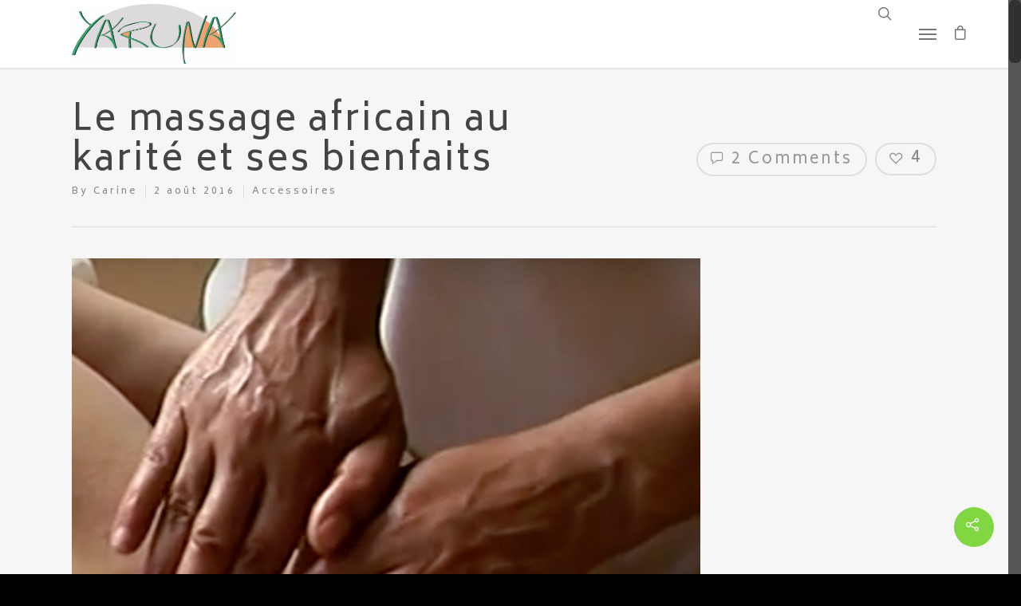

--- FILE ---
content_type: text/html; charset=UTF-8
request_url: https://www.yaruna.com/blog/2016/08/02/le-massage-africain/
body_size: 34543
content:
<!doctype html>


<html lang="fr-FR" class="no-js">
<head>

<!-- Meta Tags -->
<meta http-equiv="Content-Type" content="text/html; charset=UTF-8" />


	<meta name="viewport" content="width=device-width, initial-scale=1, maximum-scale=1, user-scalable=0" />

	

<!--Shortcut icon-->

<!-- Google Tag Manager -->
<script>(function(w,d,s,l,i){w[l]=w[l]||[];w[l].push({'gtm.start':
new Date().getTime(),event:'gtm.js'});var f=d.getElementsByTagName(s)[0],
j=d.createElement(s),dl=l!='dataLayer'?'&l='+l:'';j.async=true;j.src=
'https://www.googletagmanager.com/gtm.js?id='+i+dl;f.parentNode.insertBefore(j,f);
})(window,document,'script','dataLayer','GTM-P5SFC4S');</script>
<!-- End Google Tag Manager -->
	  <meta name='robots' content='index, follow, max-image-preview:large, max-snippet:-1, max-video-preview:-1' />

	<!-- This site is optimized with the Yoast SEO plugin v23.0 - https://yoast.com/wordpress/plugins/seo/ -->
	<title>Le massage africain au karité et ses bienfaits - Yaruna</title>
	<meta name="description" content="Le massage africain est tonique et relaxant à la fois. Il se pratique avec de la chantilly de karité. Il procure une détente musculaire." />
	<link rel="canonical" href="https://www.yaruna.com/blog/2016/08/02/le-massage-africain/" />
	<meta property="og:locale" content="fr_FR" />
	<meta property="og:type" content="article" />
	<meta property="og:title" content="Le massage africain au karité et ses bienfaits - Yaruna" />
	<meta property="og:description" content="Le massage africain est tonique et relaxant à la fois. Il se pratique avec de la chantilly de karité. Il procure une détente musculaire." />
	<meta property="og:url" content="https://www.yaruna.com/blog/2016/08/02/le-massage-africain/" />
	<meta property="og:site_name" content="Yaruna" />
	<meta property="article:publisher" content="https://www.facebook.com/profile.php?id=100063624068299" />
	<meta property="article:published_time" content="2016-08-02T08:59:40+00:00" />
	<meta property="article:modified_time" content="2017-06-21T10:12:19+00:00" />
	<meta property="og:image" content="https://www.yaruna.com/wp-content/uploads/Capture-d’écran-2016-07-31-à-23.32.52.png" />
	<meta property="og:image:width" content="724" />
	<meta property="og:image:height" content="675" />
	<meta property="og:image:type" content="image/png" />
	<meta name="author" content="Carine" />
	<meta name="twitter:card" content="summary_large_image" />
	<meta name="twitter:label1" content="Écrit par" />
	<meta name="twitter:data1" content="Carine" />
	<meta name="twitter:label2" content="Durée de lecture estimée" />
	<meta name="twitter:data2" content="2 minutes" />
	<script type="application/ld+json" class="yoast-schema-graph">{"@context":"https://schema.org","@graph":[{"@type":"Article","@id":"https://www.yaruna.com/blog/2016/08/02/le-massage-africain/#article","isPartOf":{"@id":"https://www.yaruna.com/blog/2016/08/02/le-massage-africain/"},"author":{"name":"Carine","@id":"https://www.yaruna.com/#/schema/person/f4ecd289c7d018ff44e641e5814a88cc"},"headline":"Le massage africain au karité et ses bienfaits","datePublished":"2016-08-02T08:59:40+00:00","dateModified":"2017-06-21T10:12:19+00:00","mainEntityOfPage":{"@id":"https://www.yaruna.com/blog/2016/08/02/le-massage-africain/"},"wordCount":446,"commentCount":2,"publisher":{"@id":"https://www.yaruna.com/#organization"},"image":{"@id":"https://www.yaruna.com/blog/2016/08/02/le-massage-africain/#primaryimage"},"thumbnailUrl":"https://www.yaruna.com/wp-content/uploads/Capture-d’écran-2016-07-31-à-23.32.52.png","articleSection":["Accessoires"],"inLanguage":"fr-FR","potentialAction":[{"@type":"CommentAction","name":"Comment","target":["https://www.yaruna.com/blog/2016/08/02/le-massage-africain/#respond"]}]},{"@type":"WebPage","@id":"https://www.yaruna.com/blog/2016/08/02/le-massage-africain/","url":"https://www.yaruna.com/blog/2016/08/02/le-massage-africain/","name":"Le massage africain au karité et ses bienfaits - Yaruna","isPartOf":{"@id":"https://www.yaruna.com/#website"},"primaryImageOfPage":{"@id":"https://www.yaruna.com/blog/2016/08/02/le-massage-africain/#primaryimage"},"image":{"@id":"https://www.yaruna.com/blog/2016/08/02/le-massage-africain/#primaryimage"},"thumbnailUrl":"https://www.yaruna.com/wp-content/uploads/Capture-d’écran-2016-07-31-à-23.32.52.png","datePublished":"2016-08-02T08:59:40+00:00","dateModified":"2017-06-21T10:12:19+00:00","description":"Le massage africain est tonique et relaxant à la fois. Il se pratique avec de la chantilly de karité. Il procure une détente musculaire.","breadcrumb":{"@id":"https://www.yaruna.com/blog/2016/08/02/le-massage-africain/#breadcrumb"},"inLanguage":"fr-FR","potentialAction":[{"@type":"ReadAction","target":["https://www.yaruna.com/blog/2016/08/02/le-massage-africain/"]}]},{"@type":"ImageObject","inLanguage":"fr-FR","@id":"https://www.yaruna.com/blog/2016/08/02/le-massage-africain/#primaryimage","url":"https://www.yaruna.com/wp-content/uploads/Capture-d’écran-2016-07-31-à-23.32.52.png","contentUrl":"https://www.yaruna.com/wp-content/uploads/Capture-d’écran-2016-07-31-à-23.32.52.png","width":724,"height":675},{"@type":"BreadcrumbList","@id":"https://www.yaruna.com/blog/2016/08/02/le-massage-africain/#breadcrumb","itemListElement":[{"@type":"ListItem","position":1,"name":"Accueil","item":"https://www.yaruna.com/"},{"@type":"ListItem","position":2,"name":"Le massage africain au karité et ses bienfaits"}]},{"@type":"WebSite","@id":"https://www.yaruna.com/#website","url":"https://www.yaruna.com/","name":"Yaruna","description":"Vêtements en tricot (maille) à Bruxelles","publisher":{"@id":"https://www.yaruna.com/#organization"},"potentialAction":[{"@type":"SearchAction","target":{"@type":"EntryPoint","urlTemplate":"https://www.yaruna.com/?s={search_term_string}"},"query-input":"required name=search_term_string"}],"inLanguage":"fr-FR"},{"@type":"Organization","@id":"https://www.yaruna.com/#organization","name":"Yaruna","url":"https://www.yaruna.com/","logo":{"@type":"ImageObject","inLanguage":"fr-FR","@id":"https://www.yaruna.com/#/schema/logo/image/","url":"https://www.yaruna.com/wp-content/uploads/logo_sans_texte.png","contentUrl":"https://www.yaruna.com/wp-content/uploads/logo_sans_texte.png","width":2190,"height":800,"caption":"Yaruna"},"image":{"@id":"https://www.yaruna.com/#/schema/logo/image/"},"sameAs":["https://www.facebook.com/profile.php?id=100063624068299"]},{"@type":"Person","@id":"https://www.yaruna.com/#/schema/person/f4ecd289c7d018ff44e641e5814a88cc","name":"Carine","image":{"@type":"ImageObject","inLanguage":"fr-FR","@id":"https://www.yaruna.com/#/schema/person/image/","url":"https://secure.gravatar.com/avatar/1b12d22d18dbdab3179d5944e7ca142b?s=96&d=mm&r=g","contentUrl":"https://secure.gravatar.com/avatar/1b12d22d18dbdab3179d5944e7ca142b?s=96&d=mm&r=g","caption":"Carine"},"url":"https://www.yaruna.com/blog/author/carine/"}]}</script>
	<!-- / Yoast SEO plugin. -->


<link rel='dns-prefetch' href='//fonts.googleapis.com' />
<link rel="alternate" type="application/rss+xml" title="Yaruna &raquo; Flux" href="https://www.yaruna.com/feed/" />
<link rel="alternate" type="application/rss+xml" title="Yaruna &raquo; Flux des commentaires" href="https://www.yaruna.com/comments/feed/" />
<link rel="alternate" type="application/rss+xml" title="Yaruna &raquo; Le massage africain au karité et ses bienfaits Flux des commentaires" href="https://www.yaruna.com/blog/2016/08/02/le-massage-africain/feed/" />
		<!-- This site uses the Google Analytics by ExactMetrics plugin v8.4.1 - Using Analytics tracking - https://www.exactmetrics.com/ -->
		<!-- Note: ExactMetrics is not currently configured on this site. The site owner needs to authenticate with Google Analytics in the ExactMetrics settings panel. -->
					<!-- No tracking code set -->
				<!-- / Google Analytics by ExactMetrics -->
		<script type="text/javascript">
/* <![CDATA[ */
window._wpemojiSettings = {"baseUrl":"https:\/\/s.w.org\/images\/core\/emoji\/15.0.3\/72x72\/","ext":".png","svgUrl":"https:\/\/s.w.org\/images\/core\/emoji\/15.0.3\/svg\/","svgExt":".svg","source":{"concatemoji":"https:\/\/www.yaruna.com\/wp-includes\/js\/wp-emoji-release.min.js?ver=6.5.7"}};
/*! This file is auto-generated */
!function(i,n){var o,s,e;function c(e){try{var t={supportTests:e,timestamp:(new Date).valueOf()};sessionStorage.setItem(o,JSON.stringify(t))}catch(e){}}function p(e,t,n){e.clearRect(0,0,e.canvas.width,e.canvas.height),e.fillText(t,0,0);var t=new Uint32Array(e.getImageData(0,0,e.canvas.width,e.canvas.height).data),r=(e.clearRect(0,0,e.canvas.width,e.canvas.height),e.fillText(n,0,0),new Uint32Array(e.getImageData(0,0,e.canvas.width,e.canvas.height).data));return t.every(function(e,t){return e===r[t]})}function u(e,t,n){switch(t){case"flag":return n(e,"\ud83c\udff3\ufe0f\u200d\u26a7\ufe0f","\ud83c\udff3\ufe0f\u200b\u26a7\ufe0f")?!1:!n(e,"\ud83c\uddfa\ud83c\uddf3","\ud83c\uddfa\u200b\ud83c\uddf3")&&!n(e,"\ud83c\udff4\udb40\udc67\udb40\udc62\udb40\udc65\udb40\udc6e\udb40\udc67\udb40\udc7f","\ud83c\udff4\u200b\udb40\udc67\u200b\udb40\udc62\u200b\udb40\udc65\u200b\udb40\udc6e\u200b\udb40\udc67\u200b\udb40\udc7f");case"emoji":return!n(e,"\ud83d\udc26\u200d\u2b1b","\ud83d\udc26\u200b\u2b1b")}return!1}function f(e,t,n){var r="undefined"!=typeof WorkerGlobalScope&&self instanceof WorkerGlobalScope?new OffscreenCanvas(300,150):i.createElement("canvas"),a=r.getContext("2d",{willReadFrequently:!0}),o=(a.textBaseline="top",a.font="600 32px Arial",{});return e.forEach(function(e){o[e]=t(a,e,n)}),o}function t(e){var t=i.createElement("script");t.src=e,t.defer=!0,i.head.appendChild(t)}"undefined"!=typeof Promise&&(o="wpEmojiSettingsSupports",s=["flag","emoji"],n.supports={everything:!0,everythingExceptFlag:!0},e=new Promise(function(e){i.addEventListener("DOMContentLoaded",e,{once:!0})}),new Promise(function(t){var n=function(){try{var e=JSON.parse(sessionStorage.getItem(o));if("object"==typeof e&&"number"==typeof e.timestamp&&(new Date).valueOf()<e.timestamp+604800&&"object"==typeof e.supportTests)return e.supportTests}catch(e){}return null}();if(!n){if("undefined"!=typeof Worker&&"undefined"!=typeof OffscreenCanvas&&"undefined"!=typeof URL&&URL.createObjectURL&&"undefined"!=typeof Blob)try{var e="postMessage("+f.toString()+"("+[JSON.stringify(s),u.toString(),p.toString()].join(",")+"));",r=new Blob([e],{type:"text/javascript"}),a=new Worker(URL.createObjectURL(r),{name:"wpTestEmojiSupports"});return void(a.onmessage=function(e){c(n=e.data),a.terminate(),t(n)})}catch(e){}c(n=f(s,u,p))}t(n)}).then(function(e){for(var t in e)n.supports[t]=e[t],n.supports.everything=n.supports.everything&&n.supports[t],"flag"!==t&&(n.supports.everythingExceptFlag=n.supports.everythingExceptFlag&&n.supports[t]);n.supports.everythingExceptFlag=n.supports.everythingExceptFlag&&!n.supports.flag,n.DOMReady=!1,n.readyCallback=function(){n.DOMReady=!0}}).then(function(){return e}).then(function(){var e;n.supports.everything||(n.readyCallback(),(e=n.source||{}).concatemoji?t(e.concatemoji):e.wpemoji&&e.twemoji&&(t(e.twemoji),t(e.wpemoji)))}))}((window,document),window._wpemojiSettings);
/* ]]> */
</script>
<style id='wp-emoji-styles-inline-css' type='text/css'>

	img.wp-smiley, img.emoji {
		display: inline !important;
		border: none !important;
		box-shadow: none !important;
		height: 1em !important;
		width: 1em !important;
		margin: 0 0.07em !important;
		vertical-align: -0.1em !important;
		background: none !important;
		padding: 0 !important;
	}
</style>
<link rel='stylesheet' id='wp-block-library-css' href='https://www.yaruna.com/wp-includes/css/dist/block-library/style.min.css?ver=6.5.7' type='text/css' media='all' />
<link rel='stylesheet' id='wc-blocks-vendors-style-css' href='https://www.yaruna.com/wp-content/plugins/woocommerce/packages/woocommerce-blocks/build/wc-blocks-vendors-style.css?ver=9.1.5' type='text/css' media='all' />
<link rel='stylesheet' id='wc-blocks-style-css' href='https://www.yaruna.com/wp-content/plugins/woocommerce/packages/woocommerce-blocks/build/wc-blocks-style.css?ver=9.1.5' type='text/css' media='all' />
<style id='classic-theme-styles-inline-css' type='text/css'>
/*! This file is auto-generated */
.wp-block-button__link{color:#fff;background-color:#32373c;border-radius:9999px;box-shadow:none;text-decoration:none;padding:calc(.667em + 2px) calc(1.333em + 2px);font-size:1.125em}.wp-block-file__button{background:#32373c;color:#fff;text-decoration:none}
</style>
<style id='global-styles-inline-css' type='text/css'>
body{--wp--preset--color--black: #000000;--wp--preset--color--cyan-bluish-gray: #abb8c3;--wp--preset--color--white: #ffffff;--wp--preset--color--pale-pink: #f78da7;--wp--preset--color--vivid-red: #cf2e2e;--wp--preset--color--luminous-vivid-orange: #ff6900;--wp--preset--color--luminous-vivid-amber: #fcb900;--wp--preset--color--light-green-cyan: #7bdcb5;--wp--preset--color--vivid-green-cyan: #00d084;--wp--preset--color--pale-cyan-blue: #8ed1fc;--wp--preset--color--vivid-cyan-blue: #0693e3;--wp--preset--color--vivid-purple: #9b51e0;--wp--preset--gradient--vivid-cyan-blue-to-vivid-purple: linear-gradient(135deg,rgba(6,147,227,1) 0%,rgb(155,81,224) 100%);--wp--preset--gradient--light-green-cyan-to-vivid-green-cyan: linear-gradient(135deg,rgb(122,220,180) 0%,rgb(0,208,130) 100%);--wp--preset--gradient--luminous-vivid-amber-to-luminous-vivid-orange: linear-gradient(135deg,rgba(252,185,0,1) 0%,rgba(255,105,0,1) 100%);--wp--preset--gradient--luminous-vivid-orange-to-vivid-red: linear-gradient(135deg,rgba(255,105,0,1) 0%,rgb(207,46,46) 100%);--wp--preset--gradient--very-light-gray-to-cyan-bluish-gray: linear-gradient(135deg,rgb(238,238,238) 0%,rgb(169,184,195) 100%);--wp--preset--gradient--cool-to-warm-spectrum: linear-gradient(135deg,rgb(74,234,220) 0%,rgb(151,120,209) 20%,rgb(207,42,186) 40%,rgb(238,44,130) 60%,rgb(251,105,98) 80%,rgb(254,248,76) 100%);--wp--preset--gradient--blush-light-purple: linear-gradient(135deg,rgb(255,206,236) 0%,rgb(152,150,240) 100%);--wp--preset--gradient--blush-bordeaux: linear-gradient(135deg,rgb(254,205,165) 0%,rgb(254,45,45) 50%,rgb(107,0,62) 100%);--wp--preset--gradient--luminous-dusk: linear-gradient(135deg,rgb(255,203,112) 0%,rgb(199,81,192) 50%,rgb(65,88,208) 100%);--wp--preset--gradient--pale-ocean: linear-gradient(135deg,rgb(255,245,203) 0%,rgb(182,227,212) 50%,rgb(51,167,181) 100%);--wp--preset--gradient--electric-grass: linear-gradient(135deg,rgb(202,248,128) 0%,rgb(113,206,126) 100%);--wp--preset--gradient--midnight: linear-gradient(135deg,rgb(2,3,129) 0%,rgb(40,116,252) 100%);--wp--preset--font-size--small: 13px;--wp--preset--font-size--medium: 20px;--wp--preset--font-size--large: 36px;--wp--preset--font-size--x-large: 42px;--wp--preset--spacing--20: 0.44rem;--wp--preset--spacing--30: 0.67rem;--wp--preset--spacing--40: 1rem;--wp--preset--spacing--50: 1.5rem;--wp--preset--spacing--60: 2.25rem;--wp--preset--spacing--70: 3.38rem;--wp--preset--spacing--80: 5.06rem;--wp--preset--shadow--natural: 6px 6px 9px rgba(0, 0, 0, 0.2);--wp--preset--shadow--deep: 12px 12px 50px rgba(0, 0, 0, 0.4);--wp--preset--shadow--sharp: 6px 6px 0px rgba(0, 0, 0, 0.2);--wp--preset--shadow--outlined: 6px 6px 0px -3px rgba(255, 255, 255, 1), 6px 6px rgba(0, 0, 0, 1);--wp--preset--shadow--crisp: 6px 6px 0px rgba(0, 0, 0, 1);}:where(.is-layout-flex){gap: 0.5em;}:where(.is-layout-grid){gap: 0.5em;}body .is-layout-flex{display: flex;}body .is-layout-flex{flex-wrap: wrap;align-items: center;}body .is-layout-flex > *{margin: 0;}body .is-layout-grid{display: grid;}body .is-layout-grid > *{margin: 0;}:where(.wp-block-columns.is-layout-flex){gap: 2em;}:where(.wp-block-columns.is-layout-grid){gap: 2em;}:where(.wp-block-post-template.is-layout-flex){gap: 1.25em;}:where(.wp-block-post-template.is-layout-grid){gap: 1.25em;}.has-black-color{color: var(--wp--preset--color--black) !important;}.has-cyan-bluish-gray-color{color: var(--wp--preset--color--cyan-bluish-gray) !important;}.has-white-color{color: var(--wp--preset--color--white) !important;}.has-pale-pink-color{color: var(--wp--preset--color--pale-pink) !important;}.has-vivid-red-color{color: var(--wp--preset--color--vivid-red) !important;}.has-luminous-vivid-orange-color{color: var(--wp--preset--color--luminous-vivid-orange) !important;}.has-luminous-vivid-amber-color{color: var(--wp--preset--color--luminous-vivid-amber) !important;}.has-light-green-cyan-color{color: var(--wp--preset--color--light-green-cyan) !important;}.has-vivid-green-cyan-color{color: var(--wp--preset--color--vivid-green-cyan) !important;}.has-pale-cyan-blue-color{color: var(--wp--preset--color--pale-cyan-blue) !important;}.has-vivid-cyan-blue-color{color: var(--wp--preset--color--vivid-cyan-blue) !important;}.has-vivid-purple-color{color: var(--wp--preset--color--vivid-purple) !important;}.has-black-background-color{background-color: var(--wp--preset--color--black) !important;}.has-cyan-bluish-gray-background-color{background-color: var(--wp--preset--color--cyan-bluish-gray) !important;}.has-white-background-color{background-color: var(--wp--preset--color--white) !important;}.has-pale-pink-background-color{background-color: var(--wp--preset--color--pale-pink) !important;}.has-vivid-red-background-color{background-color: var(--wp--preset--color--vivid-red) !important;}.has-luminous-vivid-orange-background-color{background-color: var(--wp--preset--color--luminous-vivid-orange) !important;}.has-luminous-vivid-amber-background-color{background-color: var(--wp--preset--color--luminous-vivid-amber) !important;}.has-light-green-cyan-background-color{background-color: var(--wp--preset--color--light-green-cyan) !important;}.has-vivid-green-cyan-background-color{background-color: var(--wp--preset--color--vivid-green-cyan) !important;}.has-pale-cyan-blue-background-color{background-color: var(--wp--preset--color--pale-cyan-blue) !important;}.has-vivid-cyan-blue-background-color{background-color: var(--wp--preset--color--vivid-cyan-blue) !important;}.has-vivid-purple-background-color{background-color: var(--wp--preset--color--vivid-purple) !important;}.has-black-border-color{border-color: var(--wp--preset--color--black) !important;}.has-cyan-bluish-gray-border-color{border-color: var(--wp--preset--color--cyan-bluish-gray) !important;}.has-white-border-color{border-color: var(--wp--preset--color--white) !important;}.has-pale-pink-border-color{border-color: var(--wp--preset--color--pale-pink) !important;}.has-vivid-red-border-color{border-color: var(--wp--preset--color--vivid-red) !important;}.has-luminous-vivid-orange-border-color{border-color: var(--wp--preset--color--luminous-vivid-orange) !important;}.has-luminous-vivid-amber-border-color{border-color: var(--wp--preset--color--luminous-vivid-amber) !important;}.has-light-green-cyan-border-color{border-color: var(--wp--preset--color--light-green-cyan) !important;}.has-vivid-green-cyan-border-color{border-color: var(--wp--preset--color--vivid-green-cyan) !important;}.has-pale-cyan-blue-border-color{border-color: var(--wp--preset--color--pale-cyan-blue) !important;}.has-vivid-cyan-blue-border-color{border-color: var(--wp--preset--color--vivid-cyan-blue) !important;}.has-vivid-purple-border-color{border-color: var(--wp--preset--color--vivid-purple) !important;}.has-vivid-cyan-blue-to-vivid-purple-gradient-background{background: var(--wp--preset--gradient--vivid-cyan-blue-to-vivid-purple) !important;}.has-light-green-cyan-to-vivid-green-cyan-gradient-background{background: var(--wp--preset--gradient--light-green-cyan-to-vivid-green-cyan) !important;}.has-luminous-vivid-amber-to-luminous-vivid-orange-gradient-background{background: var(--wp--preset--gradient--luminous-vivid-amber-to-luminous-vivid-orange) !important;}.has-luminous-vivid-orange-to-vivid-red-gradient-background{background: var(--wp--preset--gradient--luminous-vivid-orange-to-vivid-red) !important;}.has-very-light-gray-to-cyan-bluish-gray-gradient-background{background: var(--wp--preset--gradient--very-light-gray-to-cyan-bluish-gray) !important;}.has-cool-to-warm-spectrum-gradient-background{background: var(--wp--preset--gradient--cool-to-warm-spectrum) !important;}.has-blush-light-purple-gradient-background{background: var(--wp--preset--gradient--blush-light-purple) !important;}.has-blush-bordeaux-gradient-background{background: var(--wp--preset--gradient--blush-bordeaux) !important;}.has-luminous-dusk-gradient-background{background: var(--wp--preset--gradient--luminous-dusk) !important;}.has-pale-ocean-gradient-background{background: var(--wp--preset--gradient--pale-ocean) !important;}.has-electric-grass-gradient-background{background: var(--wp--preset--gradient--electric-grass) !important;}.has-midnight-gradient-background{background: var(--wp--preset--gradient--midnight) !important;}.has-small-font-size{font-size: var(--wp--preset--font-size--small) !important;}.has-medium-font-size{font-size: var(--wp--preset--font-size--medium) !important;}.has-large-font-size{font-size: var(--wp--preset--font-size--large) !important;}.has-x-large-font-size{font-size: var(--wp--preset--font-size--x-large) !important;}
.wp-block-navigation a:where(:not(.wp-element-button)){color: inherit;}
:where(.wp-block-post-template.is-layout-flex){gap: 1.25em;}:where(.wp-block-post-template.is-layout-grid){gap: 1.25em;}
:where(.wp-block-columns.is-layout-flex){gap: 2em;}:where(.wp-block-columns.is-layout-grid){gap: 2em;}
.wp-block-pullquote{font-size: 1.5em;line-height: 1.6;}
</style>
<link rel='stylesheet' id='contact-form-7-css' href='https://www.yaruna.com/wp-content/plugins/contact-form-7/includes/css/styles.css?ver=5.7.7' type='text/css' media='all' />
<link rel='stylesheet' id='gdpr-css' href='https://www.yaruna.com/wp-content/plugins/gdpr/dist/css/public.css?ver=2.1.2' type='text/css' media='all' />
<link rel='stylesheet' id='osm-map-css-css' href='https://www.yaruna.com/wp-content/plugins/osm/css/osm_map.css?ver=6.5.7' type='text/css' media='all' />
<link rel='stylesheet' id='osm-ol3-css-css' href='https://www.yaruna.com/wp-content/plugins/osm/js/OL/7.1.0/ol.css?ver=6.5.7' type='text/css' media='all' />
<link rel='stylesheet' id='osm-ol3-ext-css-css' href='https://www.yaruna.com/wp-content/plugins/osm/css/osm_map_v3.css?ver=6.5.7' type='text/css' media='all' />
<link rel='stylesheet' id='woocommerce-layout-css' href='https://www.yaruna.com/wp-content/plugins/woocommerce/assets/css/woocommerce-layout.css?ver=7.3.0' type='text/css' media='all' />
<link rel='stylesheet' id='woocommerce-smallscreen-css' href='https://www.yaruna.com/wp-content/plugins/woocommerce/assets/css/woocommerce-smallscreen.css?ver=7.3.0' type='text/css' media='only screen and (max-width: 768px)' />
<link rel='stylesheet' id='woocommerce-general-css' href='https://www.yaruna.com/wp-content/plugins/woocommerce/assets/css/woocommerce.css?ver=7.3.0' type='text/css' media='all' />
<style id='woocommerce-inline-inline-css' type='text/css'>
.woocommerce form .form-row .required { visibility: visible; }
</style>
<link rel='stylesheet' id='wp-lightbox-2.min.css-css' href='https://www.yaruna.com/wp-content/plugins/wp-lightbox-2/styles/lightbox.min.css?ver=1.3.4' type='text/css' media='all' />
<link rel='stylesheet' id='font-awesome-css' href='https://www.yaruna.com/wp-content/themes/salient/css/font-awesome.min.css?ver=4.6.3' type='text/css' media='all' />
<style id='font-awesome-inline-css' type='text/css'>
[data-font="FontAwesome"]:before {font-family: 'FontAwesome' !important;content: attr(data-icon) !important;speak: none !important;font-weight: normal !important;font-variant: normal !important;text-transform: none !important;line-height: 1 !important;font-style: normal !important;-webkit-font-smoothing: antialiased !important;-moz-osx-font-smoothing: grayscale !important;}
</style>
<link rel='stylesheet' id='parent-style-css' href='https://www.yaruna.com/wp-content/themes/salient/style.css?ver=6.5.7' type='text/css' media='all' />
<link rel='stylesheet' id='mediaelement-css' href='https://www.yaruna.com/wp-includes/js/mediaelement/mediaelementplayer-legacy.min.css?ver=4.2.17' type='text/css' media='all' />
<link rel='stylesheet' id='wp-mediaelement-css' href='https://www.yaruna.com/wp-includes/js/mediaelement/wp-mediaelement.min.css?ver=6.5.7' type='text/css' media='all' />
<link rel='stylesheet' id='rgs-css' href='https://www.yaruna.com/wp-content/themes/salient/css/rgs.css?ver=8.0' type='text/css' media='all' />
<link rel='stylesheet' id='main-styles-css' href='https://www.yaruna.com/wp-content/themes/salient-child/style.css?ver=8.0.1' type='text/css' media='all' />
<link rel='stylesheet' id='pretty_photo-css' href='https://www.yaruna.com/wp-content/themes/salient/css/prettyPhoto.css?ver=7.0.1' type='text/css' media='all' />
<!--[if lt IE 9]>
<link rel='stylesheet' id='nectar-ie8-css' href='https://www.yaruna.com/wp-content/themes/salient/css/ie8.css?ver=6.5.7' type='text/css' media='all' />
<![endif]-->
<link rel='stylesheet' id='responsive-css' href='https://www.yaruna.com/wp-content/themes/salient/css/responsive.css?ver=8.0.1' type='text/css' media='all' />
<link rel='stylesheet' id='options_typography_OpenSans_ext-css' href='https://fonts.googleapis.com/css?family=Open+Sans%3A300%2C400%2C600%2C700&#038;subset=latin%2Clatin-ext' type='text/css' media='all' />
<link rel='stylesheet' id='woocommerce-css' href='https://www.yaruna.com/wp-content/themes/salient/css/woocommerce.css?ver=8.0.1' type='text/css' media='all' />
<link rel='stylesheet' id='skin-ascend-css' href='https://www.yaruna.com/wp-content/themes/salient/css/ascend.css?ver=8.0' type='text/css' media='all' />
<link rel='stylesheet' id='redux-google-fonts-salient_redux-css' href='https://fonts.googleapis.com/css?family=Biryani%3A400%2C700&#038;subset=latin&#038;ver=1623858483' type='text/css' media='all' />
<script type="text/javascript" src="https://www.yaruna.com/wp-includes/js/jquery/jquery.min.js?ver=3.7.1" id="jquery-core-js"></script>
<script type="text/javascript" src="https://www.yaruna.com/wp-includes/js/jquery/jquery-migrate.min.js?ver=3.4.1" id="jquery-migrate-js"></script>
<script type="text/javascript" id="gdpr-js-extra">
/* <![CDATA[ */
var GDPR = {"ajaxurl":"https:\/\/www.yaruna.com\/wp-admin\/admin-ajax.php","logouturl":"","i18n":{"aborting":"Abandonner","logging_out":"Vous \u00eates d\u00e9connect\u00e9.","continue":"Continuer","cancel":"Annuler","ok":"OK","close_account":"Fermer votre compte\u00a0?","close_account_warning":"Votre compte sera ferm\u00e9 et toutes les donn\u00e9es seront d\u00e9finitivement supprim\u00e9es et ne pourront pas \u00eatre r\u00e9cup\u00e9r\u00e9es. Confirmez-vous\u00a0?","are_you_sure":"Confirmez-vous\u00a0?","policy_disagree":"En n\u2019\u00e9tant pas d\u2019accord, vous n\u2019aurez plus acc\u00e8s \u00e0 notre site et serez d\u00e9connect\u00e9."},"is_user_logged_in":"","refresh":"1"};
/* ]]> */
</script>
<script type="text/javascript" src="https://www.yaruna.com/wp-content/plugins/gdpr/dist/js/public.js?ver=2.1.2" id="gdpr-js"></script>
<script type="text/javascript" src="https://www.yaruna.com/wp-content/plugins/osm/js/OL/2.13.1/OpenLayers.js?ver=6.5.7" id="osm-ol-library-js"></script>
<script type="text/javascript" src="https://www.yaruna.com/wp-content/plugins/osm/js/OSM/openlayers/OpenStreetMap.js?ver=6.5.7" id="osm-osm-library-js"></script>
<script type="text/javascript" src="https://www.yaruna.com/wp-content/plugins/osm/js/OSeaM/harbours.js?ver=6.5.7" id="osm-harbours-library-js"></script>
<script type="text/javascript" src="https://www.yaruna.com/wp-content/plugins/osm/js/OSeaM/map_utils.js?ver=6.5.7" id="osm-map-utils-library-js"></script>
<script type="text/javascript" src="https://www.yaruna.com/wp-content/plugins/osm/js/OSeaM/utilities.js?ver=6.5.7" id="osm-utilities-library-js"></script>
<script type="text/javascript" src="https://www.yaruna.com/wp-content/plugins/osm/js/osm-plugin-lib.js?ver=6.5.7" id="OsmScript-js"></script>
<script type="text/javascript" src="https://www.yaruna.com/wp-content/plugins/osm/js/polyfill/v2/polyfill.min.js?features=requestAnimationFrame%2CElement.prototype.classList%2CURL&amp;ver=6.5.7" id="osm-polyfill-js"></script>
<script type="text/javascript" src="https://www.yaruna.com/wp-content/plugins/osm/js/OL/7.1.0/ol.js?ver=6.5.7" id="osm-ol3-library-js"></script>
<script type="text/javascript" src="https://www.yaruna.com/wp-content/plugins/osm/js/osm-v3-plugin-lib.js?ver=6.5.7" id="osm-ol3-ext-library-js"></script>
<script type="text/javascript" src="https://www.yaruna.com/wp-content/plugins/osm/js/osm-metabox-events.js?ver=6.5.7" id="osm-ol3-metabox-events-js"></script>
<script type="text/javascript" src="https://www.yaruna.com/wp-content/plugins/osm/js/osm-startup-lib.js?ver=6.5.7" id="osm-map-startup-js"></script>
<script type="text/javascript" src="https://www.yaruna.com/wp-content/plugins/woocommerce/assets/js/jquery-blockui/jquery.blockUI.min.js?ver=2.7.0-wc.7.3.0" id="jquery-blockui-js"></script>
<script type="text/javascript" id="wc-add-to-cart-js-extra">
/* <![CDATA[ */
var wc_add_to_cart_params = {"ajax_url":"\/wp-admin\/admin-ajax.php","wc_ajax_url":"\/?wc-ajax=%%endpoint%%","i18n_view_cart":"Voir le panier","cart_url":"https:\/\/www.yaruna.com\/panier\/","is_cart":"","cart_redirect_after_add":"no"};
/* ]]> */
</script>
<script type="text/javascript" src="https://www.yaruna.com/wp-content/plugins/woocommerce/assets/js/frontend/add-to-cart.min.js?ver=7.3.0" id="wc-add-to-cart-js"></script>
<script type="text/javascript" src="https://www.yaruna.com/wp-content/plugins/js_composer_salient/assets/js/vendors/woocommerce-add-to-cart.js?ver=5.0.1" id="vc_woocommerce-add-to-cart-js-js"></script>
<script type="text/javascript" src="https://www.yaruna.com/wp-content/themes/salient/js/modernizr.js?ver=2.6.2" id="modernizer-js"></script>
<link rel="https://api.w.org/" href="https://www.yaruna.com/wp-json/" /><link rel="alternate" type="application/json" href="https://www.yaruna.com/wp-json/wp/v2/posts/1146" /><link rel="EditURI" type="application/rsd+xml" title="RSD" href="https://www.yaruna.com/xmlrpc.php?rsd" />
<meta name="generator" content="WordPress 6.5.7" />
<meta name="generator" content="WooCommerce 7.3.0" />
<link rel='shortlink' href='https://www.yaruna.com/?p=1146' />
<link rel="alternate" type="application/json+oembed" href="https://www.yaruna.com/wp-json/oembed/1.0/embed?url=https%3A%2F%2Fwww.yaruna.com%2Fblog%2F2016%2F08%2F02%2Fle-massage-africain%2F" />
<link rel="alternate" type="text/xml+oembed" href="https://www.yaruna.com/wp-json/oembed/1.0/embed?url=https%3A%2F%2Fwww.yaruna.com%2Fblog%2F2016%2F08%2F02%2Fle-massage-africain%2F&#038;format=xml" />
<script type="text/javascript"> 

/**  all layers have to be in this global array - in further process each map will have something like vectorM[map_ol3js_n][layer_n] */
var vectorM = [[]];


/** put translations from PHP/mo to JavaScript */
var translations = [];

/** global GET-Parameters */
var HTTP_GET_VARS = [];

</script><!-- OSM plugin V6.1.9: did not add geo meta tags. --> 
<script type="text/javascript">
	window._wp_rp_static_base_url = 'https://wprp.zemanta.com/static/';
	window._wp_rp_wp_ajax_url = "https://www.yaruna.com/wp-admin/admin-ajax.php";
	window._wp_rp_plugin_version = '3.6.4';
	window._wp_rp_post_id = '1146';
	window._wp_rp_num_rel_posts = '6';
	window._wp_rp_thumbnails = true;
	window._wp_rp_post_title = 'Le+massage+africain+au+karit%C3%A9+et+ses+bienfaits';
	window._wp_rp_post_tags = ['massage', 'se', 'en', 'corp', 'dan', 'tou', 'nord', 'nouveau', 'la', 'mali', 'aux', 'du', 'massag', 'de', 'le', 'africain'];
	window._wp_rp_promoted_content = true;
</script>
<link rel="stylesheet" href="https://www.yaruna.com/wp-content/plugins/wordpress-23-related-posts-plugin/static/themes/vertical-m.css?version=3.6.4" />
<style type="text/css">body a{color:#81d742;}#header-outer:not([data-lhe="animated_underline"]) header#top nav > ul > li > a:hover,#header-outer:not([data-lhe="animated_underline"]) header#top nav .sf-menu > li.sfHover > a,header#top nav > ul > li.button_bordered > a:hover,#header-outer:not([data-lhe="animated_underline"]) header#top nav .sf-menu li.current-menu-item > a,header#top nav .sf-menu li.current_page_item > a .sf-sub-indicator i,header#top nav .sf-menu li.current_page_ancestor > a .sf-sub-indicator i,#header-outer:not([data-lhe="animated_underline"]) header#top nav .sf-menu li.current_page_ancestor > a,#header-outer:not([data-lhe="animated_underline"]) header#top nav .sf-menu li.current-menu-ancestor > a,#header-outer:not([data-lhe="animated_underline"]) header#top nav .sf-menu li.current_page_item > a,body header#top nav .sf-menu li.current_page_item > a .sf-sub-indicator [class^="icon-"],header#top nav .sf-menu li.current_page_ancestor > a .sf-sub-indicator [class^="icon-"],.sf-menu li ul li.sfHover > a .sf-sub-indicator [class^="icon-"],#header-outer:not(.transparent) #social-in-menu a i:after,.testimonial_slider[data-rating-color="accent-color"] .star-rating .filled:before,ul.sf-menu > li > a:hover > .sf-sub-indicator i,ul.sf-menu > li > a:active > .sf-sub-indicator i,ul.sf-menu > li.sfHover > a > .sf-sub-indicator i,.sf-menu ul li.current_page_item > a,.sf-menu ul li.current-menu-ancestor > a,.sf-menu ul li.current_page_ancestor > a,.sf-menu ul a:focus,.sf-menu ul a:hover,.sf-menu ul a:active,.sf-menu ul li:hover > a,.sf-menu ul li.sfHover > a,.sf-menu li ul li a:hover,.sf-menu li ul li.sfHover > a,#footer-outer a:hover,.recent-posts .post-header a:hover,article.post .post-header a:hover,article.result a:hover,article.post .post-header h2 a,.single article.post .post-meta a:hover,.comment-list .comment-meta a:hover,label span,.wpcf7-form p span,.icon-3x[class^="icon-"],.icon-3x[class*=" icon-"],.icon-tiny[class^="icon-"],body .circle-border,article.result .title a,.home .blog-recent .col .post-header a:hover,.home .blog-recent .col .post-header h3 a,#single-below-header a:hover,header#top #logo:hover,.sf-menu > li.current_page_ancestor > a > .sf-sub-indicator [class^="icon-"],.sf-menu > li.current-menu-ancestor > a > .sf-sub-indicator [class^="icon-"],body #mobile-menu li.open > a [class^="icon-"],.pricing-column h3,.pricing-table[data-style="flat-alternative"] .pricing-column.accent-color h4,.pricing-table[data-style="flat-alternative"] .pricing-column.accent-color .interval,.comment-author a:hover,.project-attrs li i,#footer-outer #copyright li a i:hover,.col:hover > [class^="icon-"].icon-3x.accent-color.alt-style.hovered,.col:hover > [class*=" icon-"].icon-3x.accent-color.alt-style.hovered,#header-outer .widget_shopping_cart .cart_list a,.woocommerce .star-rating,.woocommerce-page table.cart a.remove,.woocommerce form .form-row .required,.woocommerce-page form .form-row .required,body #header-secondary-outer #social a:hover i,.woocommerce ul.products li.product .price,body .twitter-share:hover i,.twitter-share.hovered i,body .linkedin-share:hover i,.linkedin-share.hovered i,body .google-plus-share:hover i,.google-plus-share.hovered i,.pinterest-share:hover i,.pinterest-share.hovered i,.facebook-share:hover i,.facebook-share.hovered i,.woocommerce-page ul.products li.product .price,.nectar-milestone .number.accent-color,header#top nav > ul > li.megamenu > ul > li > a:hover,header#top nav > ul > li.megamenu > ul > li.sfHover > a,body #portfolio-nav a:hover i,span.accent-color,.nectar-love:hover i,.nectar-love.loved i,.portfolio-items .nectar-love:hover i,.portfolio-items .nectar-love.loved i,body .hovered .nectar-love i,header#top nav ul #search-btn a:hover span,header#top nav ul .slide-out-widget-area-toggle a:hover span,#search-outer #search #close a span:hover,.carousel-wrap[data-full-width="true"] .carousel-heading a:hover i,#search-outer .ui-widget-content li:hover a .title,#search-outer .ui-widget-content .ui-state-hover .title,#search-outer .ui-widget-content .ui-state-focus .title,.portfolio-filters-inline .container ul li a.active,body [class^="icon-"].icon-default-style,.single-post #single-below-header.fullscreen-header .icon-salient-heart-2,.svg-icon-holder[data-color="accent-color"],.team-member a.accent-color:hover,.ascend .comment-list .reply a,.wpcf7-form .wpcf7-not-valid-tip,.text_on_hover.product .add_to_cart_button,.blog-recent[data-style="minimal"] .col > span,.blog-recent[data-style="title_only"] .col:hover .post-header .title,.woocommerce-checkout-review-order-table .product-info .amount,.tabbed[data-style="minimal"] > ul li a.active-tab,.masonry.classic_enhanced article.post .post-meta a:hover i,.blog-recent[data-style*="classic_enhanced"] .post-meta a:hover i,.blog-recent[data-style*="classic_enhanced"] .post-meta .icon-salient-heart-2.loved,.masonry.classic_enhanced article.post .post-meta .icon-salient-heart-2.loved,.single #single-meta ul li:not(.meta-share-count):hover i,.single #single-meta ul li:not(.meta-share-count):hover a,.single #single-meta ul li:not(.meta-share-count):hover span,.single #single-meta ul li.meta-share-count .nectar-social a:hover i,#project-meta #single-meta ul li > a,#project-meta ul li.meta-share-count .nectar-social a:hover i,#project-meta ul li:not(.meta-share-count):hover i,#project-meta ul li:not(.meta-share-count):hover span,div[data-style="minimal"] .toggle:hover h3 a,div[data-style="minimal"] .toggle.open h3 a,.nectar-icon-list[data-icon-style="border"][data-icon-color="accent-color"] .list-icon-holder[data-icon_type="numerical"] span,.nectar-icon-list[data-icon-color="accent-color"][data-icon-style="border"] .content h4,body[data-dropdown-style="minimal"] #header-outer .woocommerce.widget_shopping_cart .cart_list li a.remove,body[data-dropdown-style="minimal"] #header-outer .woocommerce.widget_shopping_cart .cart_list li a.remove,#post-area.standard-minimal article.post .post-meta .date a,#post-area.standard-minimal article.post .post-header h2 a:hover,#post-area.standard-minimal article.post .more-link:hover span,#post-area.standard-minimal article.post .more-link span:after,#post-area.standard-minimal article.post .minimal-post-meta a:hover,body #pagination .page-numbers.prev:hover,body #pagination .page-numbers.next:hover,html body .woocommerce-pagination a.page-numbers:hover,body .woocommerce-pagination a.page-numbers:hover,body #pagination a.page-numbers:hover,.nectar-slide-in-cart .widget_shopping_cart .cart_list a,.sf-menu ul li.open-submenu > a,.woocommerce p.stars a:hover,.woocommerce .material.product .product-wrap .product-add-to-cart a:hover,.woocommerce .material.product .product-wrap .product-add-to-cart a:hover > span,.woocommerce-MyAccount-navigation ul li.is-active a:before,.woocommerce-MyAccount-navigation ul li:hover a:before,.woocommerce.ascend .price_slider_amount button.button[type="submit"],html .ascend.woocommerce #sidebar div ul li a:hover,html .ascend.woocommerce #sidebar div ul li.current-cat > a,.woocommerce .widget_layered_nav ul li.chosen a:after,.woocommerce-page .widget_layered_nav ul li.chosen a:after,body[data-form-submit="see-through"] input[type=submit],body[data-form-submit="see-through"] button[type=submit],#header-outer[data-format="left-header"] .sf-menu .sub-menu .current-menu-item > a,.nectar_icon_wrap[data-color="accent-color"] i,.nectar_team_member_close .inner:before,body[data-dropdown-style="minimal"]:not([data-header-format="left-header"]) header#top nav > ul > li.megamenu > ul > li > ul > li.has-ul > a:hover,body:not([data-header-format="left-header"]) header#top nav > ul > li.megamenu > ul > li > ul > li.has-ul > a:hover,body[data-dropdown-style="minimal"] #header-outer:not([data-format="left-header"]) header#top nav > ul > li.megamenu ul ul li.current-menu-item.has-ul > a,body[data-dropdown-style="minimal"] #header-outer:not([data-format="left-header"]) header#top nav > ul > li.megamenu ul ul li.current-menu-ancestor.has-ul > a,body .wpb_row .span_12 .portfolio-filters-inline[data-color-scheme="accent-color-underline"].full-width-section a.active,body .wpb_row .span_12 .portfolio-filters-inline[data-color-scheme="accent-color-underline"].full-width-section a:hover{color:#81d742!important;}.col:not(#post-area):not(.span_12):not(#sidebar):hover [class^="icon-"].icon-3x.accent-color.alt-style.hovered,body .col:not(#post-area):not(.span_12):not(#sidebar):hover a [class*=" icon-"].icon-3x.accent-color.alt-style.hovered,.ascend #header-outer:not(.transparent) .cart-outer:hover .cart-menu-wrap:not(.has_products) .icon-salient-cart{color:#81d742!important;}.orbit-wrapper div.slider-nav span.right,.orbit-wrapper div.slider-nav span.left,.flex-direction-nav a,.jp-play-bar,.jp-volume-bar-value,.jcarousel-prev:hover,.jcarousel-next:hover,.portfolio-items .col[data-default-color="true"] .work-item:not(.style-3) .work-info-bg,.portfolio-items .col[data-default-color="true"] .bottom-meta,.portfolio-filters a,.portfolio-filters #sort-portfolio,.project-attrs li span,.progress li span,.nectar-progress-bar span,#footer-outer #footer-widgets .col .tagcloud a:hover,#sidebar .widget .tagcloud a:hover,article.post .more-link span:hover,#fp-nav.tooltip ul li .fp-tooltip .tooltip-inner,article.post.quote .post-content .quote-inner,article.post.link .post-content .link-inner,#pagination .next a:hover,#pagination .prev a:hover,.comment-list .reply a:hover,input[type=submit]:hover,input[type="button"]:hover,#footer-outer #copyright li a.vimeo:hover,#footer-outer #copyright li a.behance:hover,.toggle.open h3 a,.tabbed > ul li a.active-tab,[class*=" icon-"],.icon-normal,.bar_graph li span,.nectar-button[data-color-override="false"].regular-button,.nectar-button.tilt.accent-color,body .swiper-slide .button.transparent_2 a.primary-color:hover,#footer-outer #footer-widgets .col input[type="submit"],.carousel-prev:hover,.carousel-next:hover,body .products-carousel .carousel-next:hover,body .products-carousel .carousel-prev:hover,.blog-recent .more-link span:hover,.post-tags a:hover,.pricing-column.highlight h3,.pricing-table[data-style="flat-alternative"] .pricing-column.highlight h3 .highlight-reason,.pricing-table[data-style="flat-alternative"] .pricing-column.accent-color:before,#to-top:hover,#to-top.dark:hover,body[data-button-style*="rounded"] #to-top:after,#pagination a.page-numbers:hover,#pagination span.page-numbers.current,.single-portfolio .facebook-share a:hover,.single-portfolio .twitter-share a:hover,.single-portfolio .pinterest-share a:hover,.single-post .facebook-share a:hover,.single-post .twitter-share a:hover,.single-post .pinterest-share a:hover,.mejs-controls .mejs-time-rail .mejs-time-current,.mejs-controls .mejs-volume-button .mejs-volume-slider .mejs-volume-current,.mejs-controls .mejs-horizontal-volume-slider .mejs-horizontal-volume-current,article.post.quote .post-content .quote-inner,article.post.link .post-content .link-inner,article.format-status .post-content .status-inner,article.post.format-aside .aside-inner,body #header-secondary-outer #social li a.behance:hover,body #header-secondary-outer #social li a.vimeo:hover,#sidebar .widget:hover [class^="icon-"].icon-3x,.woocommerce-page button.single_add_to_cart_button,article.post.quote .content-inner .quote-inner .whole-link,.masonry.classic_enhanced article.post.quote.wide_tall .post-content a:hover .quote-inner,.masonry.classic_enhanced article.post.link.wide_tall .post-content a:hover .link-inner,.iosSlider .prev_slide:hover,.iosSlider .next_slide:hover,body [class^="icon-"].icon-3x.alt-style.accent-color,body [class*=" icon-"].icon-3x.alt-style.accent-color,#slide-out-widget-area,#slide-out-widget-area-bg.fullscreen,#slide-out-widget-area-bg.fullscreen-alt .bg-inner,#header-outer .widget_shopping_cart a.button,body[data-button-style="rounded"] .wpb_wrapper .twitter-share:before,body[data-button-style="rounded"] .wpb_wrapper .twitter-share.hovered:before,body[data-button-style="rounded"] .wpb_wrapper .facebook-share:before,body[data-button-style="rounded"] .wpb_wrapper .facebook-share.hovered:before,body[data-button-style="rounded"] .wpb_wrapper .google-plus-share:before,body[data-button-style="rounded"] .wpb_wrapper .google-plus-share.hovered:before,body[data-button-style="rounded"] .wpb_wrapper .nectar-social:hover > *:before,body[data-button-style="rounded"] .wpb_wrapper .pinterest-share:before,body[data-button-style="rounded"] .wpb_wrapper .pinterest-share.hovered:before,body[data-button-style="rounded"] .wpb_wrapper .linkedin-share:before,body[data-button-style="rounded"] .wpb_wrapper .linkedin-share.hovered:before,#header-outer a.cart-contents .cart-wrap span,.swiper-slide .button.solid_color a,.swiper-slide .button.solid_color_2 a,.portfolio-filters,button[type=submit]:hover,#buddypress button:hover,#buddypress a.button:hover,#buddypress ul.button-nav li.current a,header#top nav ul .slide-out-widget-area-toggle a:hover i.lines,header#top nav ul .slide-out-widget-area-toggle a:hover i.lines:after,header#top nav ul .slide-out-widget-area-toggle a:hover i.lines:before,header#top nav ul .slide-out-widget-area-toggle[data-icon-animation="simple-transform"] a:hover i.lines-button:after,#buddypress a.button:focus,.text_on_hover.product a.added_to_cart,.woocommerce div.product .woocommerce-tabs .full-width-content ul.tabs li a:after,.woocommerce div[data-project-style="text_on_hover"] .cart .quantity input.minus,.woocommerce div[data-project-style="text_on_hover"] .cart .quantity input.plus,.woocommerce-cart .wc-proceed-to-checkout a.checkout-button,.woocommerce .span_4 input[type="submit"].checkout-button,.portfolio-filters-inline[data-color-scheme="accent-color"],body[data-fancy-form-rcs="1"] [type="radio"]:checked + label:after,.select2-container .select2-choice:hover,.select2-dropdown-open .select2-choice,header#top nav > ul > li.button_solid_color > a:before,#header-outer.transparent header#top nav > ul > li.button_solid_color > a:before,.tabbed[data-style*="minimal"] > ul li a:after,.twentytwenty-handle,.twentytwenty-horizontal .twentytwenty-handle:before,.twentytwenty-horizontal .twentytwenty-handle:after,.twentytwenty-vertical .twentytwenty-handle:before,.twentytwenty-vertical .twentytwenty-handle:after,.masonry.classic_enhanced .posts-container article .meta-category a:hover,.blog-recent[data-style*="classic_enhanced"] .meta-category a:hover,.masonry.classic_enhanced .posts-container article .video-play-button,.bottom_controls #portfolio-nav .controls li a i:after,.bottom_controls #portfolio-nav ul:first-child li#all-items a:hover i,.nectar_video_lightbox.nectar-button[data-color="default-accent-color"],.nectar_video_lightbox.nectar-button[data-color="transparent-accent-color"]:hover,.testimonial_slider[data-style="multiple_visible"][data-color*="accent-color"] .flickity-page-dots .dot.is-selected:before,.testimonial_slider[data-style="multiple_visible"][data-color*="accent-color"] blockquote.is-selected p,.nectar-recent-posts-slider .container .strong span:before,#page-header-bg[data-post-hs="default_minimal"] .inner-wrap > a:hover,.single .heading-title[data-header-style="default_minimal"] .meta-category a:hover,body.single-post .sharing-default-minimal .nectar-love.loved,.nectar-fancy-box:after,.divider-small-border[data-color="accent-color"],.divider-border[data-color="accent-color"],div[data-style="minimal"] .toggle.open i:after,div[data-style="minimal"] .toggle:hover i:after,div[data-style="minimal"] .toggle.open i:before,div[data-style="minimal"] .toggle:hover i:before,.nectar-animated-title[data-color="accent-color"] .nectar-animated-title-inner:after,#fp-nav:not(.light-controls).tooltip_alt ul li a span:after,#fp-nav.tooltip_alt ul li a span:after,.nectar-video-box[data-color="default-accent-color"] a.nectar_video_lightbox,body .nectar-video-box[data-color="default-accent-color"][data-hover="zoom_button"] a.nectar_video_lightbox:after,.span_12.dark .owl-theme .owl-dots .owl-dot.active span,.span_12.dark .owl-theme .owl-dots .owl-dot:hover span,.nectar_image_with_hotspots[data-stlye="color_pulse"][data-color="accent-color"] .nectar_hotspot,.nectar_image_with_hotspots .nectar_hotspot_wrap .nttip .tipclose span:before,.nectar_image_with_hotspots .nectar_hotspot_wrap .nttip .tipclose span:after,.portfolio-filters-inline[data-color-scheme="accent-color-underline"] a:after,body[data-dropdown-style="minimal"] #header-outer header#top nav > ul > li:not(.megamenu) ul a:hover,body[data-dropdown-style="minimal"] #header-outer header#top nav > ul > li:not(.megamenu) li.sfHover > a,body[data-dropdown-style="minimal"] #header-outer:not([data-format="left-header"]) header#top nav > ul > li:not(.megamenu) li.sfHover > a,body[data-dropdown-style="minimal"] header#top nav > ul > li.megamenu > ul ul li a:hover,body[data-dropdown-style="minimal"] header#top nav > ul > li.megamenu > ul ul li.sfHover > a,body[data-dropdown-style="minimal"]:not([data-header-format="left-header"]) header#top nav > ul > li.megamenu > ul ul li.current-menu-item > a,body[data-dropdown-style="minimal"] #header-outer .widget_shopping_cart a.button,body[data-dropdown-style="minimal"] #header-secondary-outer ul > li:not(.megamenu) li.sfHover > a,body[data-dropdown-style="minimal"] #header-secondary-outer ul > li:not(.megamenu) ul a:hover,#post-area.standard-minimal article.post .more-link span:before,.nectar-slide-in-cart .widget_shopping_cart a.button,body[data-header-format="left-header"] #header-outer[data-lhe="animated_underline"] header#top nav ul li:not([class*="button_"]) > a span:after,.woocommerce .material.product .add_to_cart_button,body nav.woocommerce-pagination span.page-numbers.current,body[data-dropdown-style="minimal"] #header-outer:not([data-format="left-header"]) header#top nav > ul > li:not(.megamenu) ul a:hover,body[data-form-submit="regular"] input[type=submit],body[data-form-submit="regular"] button[type=submit],body[data-form-submit="see-through"] input[type=submit]:hover,body[data-form-submit="see-through"] button[type=submit]:hover,body[data-form-submit="see-through"] .container-wrap .span_12.light input[type=submit]:hover,body[data-form-submit="see-through"] .container-wrap .span_12.light button[type=submit]:hover,body[data-form-submit="regular"] .container-wrap .span_12.light input[type=submit]:hover,body[data-form-submit="regular"] .container-wrap .span_12.light button[type=submit]:hover,.nectar_icon_wrap[data-style="border-animation"][data-color="accent-color"]:not([data-draw="true"]) .nectar_icon:hover,body[data-dropdown-style="minimal"] #header-outer:not([data-format="left-header"]) header#top nav > ul > li:not(.megamenu) ul li.current-menu-item > a,body[data-dropdown-style="minimal"] #header-outer:not([data-format="left-header"]) header#top nav > ul > li:not(.megamenu) ul li.current-menu-ancestor > a,.nectar-social-sharing-fixed > a:before,.nectar-social-sharing-fixed .nectar-social a,.tabbed[data-style="minimal_alt"] .magic-line,.nectar-google-map[data-nectar-marker-color="accent-color"] .animated-dot .middle-dot,.nectar-google-map[data-nectar-marker-color="accent-color"] .animated-dot div[class*="signal"],.nectar_video_lightbox.play_button_with_text[data-color="default-accent-color"] span.play > .inner-wrap:before,.nectar-hor-list-item[data-color="accent-color"]:before,.woocommerce ul.products li.product .onsale,.woocommerce-page ul.products li.product .onsale,.woocommerce span.onsale,.woocommerce-page span.onsale,.woocommerce .product-wrap .add_to_cart_button.added,.single-product .facebook-share a:hover,.single-product .twitter-share a:hover,.single-product .pinterest-share a:hover,.woocommerce-message,.woocommerce-error,.woocommerce-info,.woocommerce-page table.cart a.remove:hover,.woocommerce .chzn-container .chzn-results .highlighted,.woocommerce .chosen-container .chosen-results .highlighted,.woocommerce a.button:hover,.woocommerce-page a.button:hover,.woocommerce button.button:hover,.woocommerce-page button.button:hover,.woocommerce input.button:hover,.woocommerce-page input.button:hover,.woocommerce #respond input#submit:hover,.woocommerce-page #respond input#submit:hover,.woocommerce #content input.button:hover,.woocommerce-page #content input.button:hover,.woocommerce div.product .woocommerce-tabs ul.tabs li.active,.woocommerce #content div.product .woocommerce-tabs ul.tabs li.active,.woocommerce-page div.product .woocommerce-tabs ul.tabs li.active,.woocommerce-page #content div.product .woocommerce-tabs ul.tabs li.active,.woocommerce .widget_price_filter .ui-slider .ui-slider-range,.woocommerce-page .widget_price_filter .ui-slider .ui-slider-range,.ascend.woocommerce .widget_price_filter .ui-slider .ui-slider-range,.ascend.woocommerce-page .widget_price_filter .ui-slider .ui-slider-range,html .woocommerce #sidebar div ul li a:hover ~ .count,html .woocommerce #sidebar div ul li.current-cat > .count,body[data-fancy-form-rcs="1"] .select2-container--default .select2-selection--single:hover,body[data-fancy-form-rcs="1"] .select2-container--default.select2-container--open .select2-selection--single{background-color:#81d742!important;}.col:hover > [class^="icon-"].icon-3x:not(.alt-style).accent-color.hovered,.col:hover > [class*=" icon-"].icon-3x:not(.alt-style).accent-color.hovered,body .nectar-button.see-through-2[data-hover-color-override="false"]:hover,.col:not(#post-area):not(.span_12):not(#sidebar):hover [class^="icon-"].icon-3x:not(.alt-style).accent-color.hovered,.col:not(#post-area):not(.span_12):not(#sidebar):hover a [class*=" icon-"].icon-3x:not(.alt-style).accent-color.hovered{background-color:#81d742!important;}.bottom_controls #portfolio-nav ul:first-child li#all-items a:hover i{box-shadow:-.6em 0 #81d742,-.6em .6em #81d742,.6em 0 #81d742,.6em -.6em #81d742,0 -.6em #81d742,-.6em -.6em #81d742,0 .6em #81d742,.6em .6em #81d742;}.tabbed > ul li a.active-tab,body[data-form-style="minimal"] label:after,body .recent_projects_widget a:hover img,.recent_projects_widget a:hover img,#sidebar #flickr a:hover img,body .nectar-button.see-through-2[data-hover-color-override="false"]:hover,#footer-outer #flickr a:hover img,body[data-button-style="rounded"] .wpb_wrapper .twitter-share:before,body[data-button-style="rounded"] .wpb_wrapper .twitter-share.hovered:before,body[data-button-style="rounded"] .wpb_wrapper .facebook-share:before,body[data-button-style="rounded"] .wpb_wrapper .facebook-share.hovered:before,body[data-button-style="rounded"] .wpb_wrapper .google-plus-share:before,body[data-button-style="rounded"] .wpb_wrapper .google-plus-share.hovered:before,body[data-button-style="rounded"] .wpb_wrapper .nectar-social:hover > *:before,body[data-button-style="rounded"] .wpb_wrapper .pinterest-share:before,body[data-button-style="rounded"] .wpb_wrapper .pinterest-share.hovered:before,body[data-button-style="rounded"] .wpb_wrapper .linkedin-share:before,body[data-button-style="rounded"] .wpb_wrapper .linkedin-share.hovered:before,#featured article .post-title a:hover,#header-outer[data-lhe="animated_underline"] header#top nav > ul > li > a:after,body #featured article .post-title a:hover,div.wpcf7-validation-errors,body[data-fancy-form-rcs="1"] [type="radio"]:checked + label:before,body[data-fancy-form-rcs="1"] [type="radio"]:checked + label:after,body[data-fancy-form-rcs="1"] input[type="checkbox"]:checked + label > span,.select2-container .select2-choice:hover,.select2-dropdown-open .select2-choice,#header-outer:not(.transparent) header#top nav > ul > li.button_bordered > a:hover:before,.single #single-meta ul li:not(.meta-share-count):hover a,.single #project-meta ul li:not(.meta-share-count):hover a,div[data-style="minimal"] .toggle.default.open i,div[data-style="minimal"] .toggle.default:hover i,div[data-style="minimal"] .toggle.accent-color.open i,div[data-style="minimal"] .toggle.accent-color:hover i,.nectar_image_with_hotspots .nectar_hotspot_wrap .nttip .tipclose,body[data-button-style="rounded"] #pagination > a:hover,body[data-form-submit="see-through"] input[type=submit],body[data-form-submit="see-through"] button[type=submit],.nectar_icon_wrap[data-style="border-basic"][data-color="accent-color"] .nectar_icon,.nectar_icon_wrap[data-style="border-animation"][data-color="accent-color"]:not([data-draw="true"]) .nectar_icon,.nectar_icon_wrap[data-style="border-animation"][data-color="accent-color"][data-draw="true"]:hover .nectar_icon,.span_12.dark .nectar_video_lightbox.play_button_with_text[data-color="default-accent-color"] span.play:before,.span_12.dark .nectar_video_lightbox.play_button_with_text[data-color="default-accent-color"] span.play:after{border-color:#81d742!important;}#fp-nav:not(.light-controls).tooltip_alt ul li a.active span,#fp-nav.tooltip_alt ul li a.active span{box-shadow:inset 0 0 0 2px #81d742;-webkit-box-shadow:inset 0 0 0 2px #81d742;}.default-loading-icon:before{border-top-color:#81d742!important;}#header-outer a.cart-contents span:before,#fp-nav.tooltip ul li .fp-tooltip .tooltip-inner:after{border-color:transparent #81d742!important;}body .col:not(#post-area):not(.span_12):not(#sidebar):hover .hovered .circle-border,body #sidebar .widget:hover .circle-border,body .testimonial_slider[data-style="multiple_visible"][data-color*="accent-color"] blockquote .bottom-arrow:after,body .dark .testimonial_slider[data-style="multiple_visible"][data-color*="accent-color"] blockquote .bottom-arrow:after,.portfolio-items[data-ps="6"] .bg-overlay,.portfolio-items[data-ps="6"].no-masonry .bg-overlay,.nectar_team_member_close .inner{border-color:#81d742;}.gallery a:hover img{border-color:#81d742!important;}@media only screen and (min-width :1px) and (max-width :1000px){body #featured article .post-title > a{background-color:#81d742;}body #featured article .post-title > a{border-color:#81d742;}}.nectar-button.regular-button.extra-color-1,.nectar-button.tilt.extra-color-1{background-color:#81d742!important;}.icon-3x[class^="icon-"].extra-color-1:not(.alt-style),.icon-tiny[class^="icon-"].extra-color-1,.icon-3x[class*=" icon-"].extra-color-1:not(.alt-style),body .icon-3x[class*=" icon-"].extra-color-1:not(.alt-style) .circle-border,.woocommerce-page table.cart a.remove,#header-outer .widget_shopping_cart .cart_list li a.remove,#header-outer .woocommerce.widget_shopping_cart .cart_list li a.remove,.nectar-milestone .number.extra-color-1,span.extra-color-1,.team-member ul.social.extra-color-1 li a,.stock.out-of-stock,body [class^="icon-"].icon-default-style.extra-color-1,body [class^="icon-"].icon-default-style[data-color="extra-color-1"],.team-member a.extra-color-1:hover,.pricing-table[data-style="flat-alternative"] .pricing-column.highlight.extra-color-1 h3,.pricing-table[data-style="flat-alternative"] .pricing-column.extra-color-1 h4,.pricing-table[data-style="flat-alternative"] .pricing-column.extra-color-1 .interval,.svg-icon-holder[data-color="extra-color-1"],div[data-style="minimal"] .toggle.extra-color-1:hover h3 a,div[data-style="minimal"] .toggle.extra-color-1.open h3 a,.nectar-icon-list[data-icon-style="border"][data-icon-color="extra-color-1"] .list-icon-holder[data-icon_type="numerical"] span,.nectar-icon-list[data-icon-color="extra-color-1"][data-icon-style="border"] .content h4,.nectar_icon_wrap[data-color="extra-color-1"] i,body .wpb_row .span_12 .portfolio-filters-inline[data-color-scheme="extra-color-1-underline"].full-width-section a.active,body .wpb_row .span_12 .portfolio-filters-inline[data-color-scheme="extra-color-1-underline"].full-width-section a:hover,.testimonial_slider[data-rating-color="extra-color-1"] .star-rating .filled:before,header#top nav > ul > li.button_bordered_2 > a:hover{color:#81d742!important;}.col:hover > [class^="icon-"].icon-3x.extra-color-1:not(.alt-style),.col:hover > [class*=" icon-"].icon-3x.extra-color-1:not(.alt-style).hovered,body .swiper-slide .button.transparent_2 a.extra-color-1:hover,body .col:not(#post-area):not(.span_12):not(#sidebar):hover [class^="icon-"].icon-3x.extra-color-1:not(.alt-style).hovered,body .col:not(#post-area):not(#sidebar):not(.span_12):hover a [class*=" icon-"].icon-3x.extra-color-1:not(.alt-style).hovered,#sidebar .widget:hover [class^="icon-"].icon-3x.extra-color-1:not(.alt-style),.portfolio-filters-inline[data-color-scheme="extra-color-1"],.pricing-table[data-style="flat-alternative"] .pricing-column.extra-color-1:before,.pricing-table[data-style="flat-alternative"] .pricing-column.highlight.extra-color-1 h3 .highlight-reason,.nectar-button.nectar_video_lightbox[data-color="default-extra-color-1"],.nectar_video_lightbox.nectar-button[data-color="transparent-extra-color-1"]:hover,.testimonial_slider[data-style="multiple_visible"][data-color*="extra-color-1"] .flickity-page-dots .dot.is-selected:before,.testimonial_slider[data-style="multiple_visible"][data-color*="extra-color-1"] blockquote.is-selected p,.nectar-fancy-box[data-color="extra-color-1"]:after,.divider-small-border[data-color="extra-color-1"],.divider-border[data-color="extra-color-1"],div[data-style="minimal"] .toggle.extra-color-1.open i:after,div[data-style="minimal"] .toggle.extra-color-1:hover i:after,div[data-style="minimal"] .toggle.open.extra-color-1 i:before,div[data-style="minimal"] .toggle.extra-color-1:hover i:before,.nectar-animated-title[data-color="extra-color-1"] .nectar-animated-title-inner:after,.nectar-video-box[data-color="extra-color-1"] a.nectar_video_lightbox,body .nectar-video-box[data-color="extra-color-1"][data-hover="zoom_button"] a.nectar_video_lightbox:after,.nectar_image_with_hotspots[data-stlye="color_pulse"][data-color="extra-color-1"] .nectar_hotspot,.portfolio-filters-inline[data-color-scheme="extra-color-1-underline"] a:after,.nectar_icon_wrap[data-style="border-animation"][data-color="extra-color-1"]:not([data-draw="true"]) .nectar_icon:hover,.nectar-google-map[data-nectar-marker-color="extra-color-1"] .animated-dot .middle-dot,.nectar-google-map[data-nectar-marker-color="extra-color-1"] .animated-dot div[class*="signal"],.nectar_video_lightbox.play_button_with_text[data-color="extra-color-1"] span.play > .inner-wrap:before,.nectar-hor-list-item[data-color="extra-color-1"]:before,header#top nav > ul > li.button_solid_color_2 > a:before,#header-outer.transparent header#top nav > ul > li.button_solid_color_2 > a:before{background-color:#81d742!important;}body [class^="icon-"].icon-3x.alt-style.extra-color-1,body [class*=" icon-"].icon-3x.alt-style.extra-color-1,[class*=" icon-"].extra-color-1.icon-normal,.extra-color-1.icon-normal,.bar_graph li span.extra-color-1,.nectar-progress-bar span.extra-color-1,#header-outer .widget_shopping_cart a.button,.woocommerce ul.products li.product .onsale,.woocommerce-page ul.products li.product .onsale,.woocommerce span.onsale,.woocommerce-page span.onsale,.woocommerce-page table.cart a.remove:hover,.swiper-slide .button.solid_color a.extra-color-1,.swiper-slide .button.solid_color_2 a.extra-color-1,.toggle.open.extra-color-1 h3 a{background-color:#81d742!important;}.col:hover > [class^="icon-"].icon-3x.extra-color-1.alt-style.hovered,.col:hover > [class*=" icon-"].icon-3x.extra-color-1.alt-style.hovered,.no-highlight.extra-color-1 h3,.col:not(#post-area):not(.span_12):not(#sidebar):hover [class^="icon-"].icon-3x.extra-color-1.alt-style.hovered,body .col:not(#post-area):not(.span_12):not(#sidebar):hover a [class*=" icon-"].icon-3x.extra-color-1.alt-style.hovered{color:#81d742!important;}body .col:not(#post-area):not(.span_12):not(#sidebar):hover .extra-color-1.hovered .circle-border,.woocommerce-page table.cart a.remove,#header-outer .woocommerce.widget_shopping_cart .cart_list li a.remove,#header-outer .woocommerce.widget_shopping_cart .cart_list li a.remove,body #sidebar .widget:hover .extra-color-1 .circle-border,.woocommerce-page table.cart a.remove,body .testimonial_slider[data-style="multiple_visible"][data-color*="extra-color-1"] blockquote .bottom-arrow:after,body .dark .testimonial_slider[data-style="multiple_visible"][data-color*="extra-color-1"] blockquote .bottom-arrow:after,div[data-style="minimal"] .toggle.open.extra-color-1 i,div[data-style="minimal"] .toggle.extra-color-1:hover i,.nectar_icon_wrap[data-style="border-basic"][data-color="extra-color-1"] .nectar_icon,.nectar_icon_wrap[data-style="border-animation"][data-color="extra-color-1"]:not([data-draw="true"]) .nectar_icon,.nectar_icon_wrap[data-style="border-animation"][data-color="extra-color-1"][data-draw="true"]:hover .nectar_icon,.span_12.dark .nectar_video_lightbox.play_button_with_text[data-color="extra-color-1"] span.play:before,.span_12.dark .nectar_video_lightbox.play_button_with_text[data-color="extra-color-1"] span.play:after,#header-outer:not(.transparent) header#top nav > ul > li.button_bordered_2 > a:hover:before{border-color:#81d742;}.pricing-column.highlight.extra-color-1 h3{background-color:#81d742!important;}.nectar-button.regular-button.extra-color-2,.nectar-button.tilt.extra-color-2{background-color:#a4ba00!important;}.icon-3x[class^="icon-"].extra-color-2:not(.alt-style),.icon-3x[class*=" icon-"].extra-color-2:not(.alt-style),.icon-tiny[class^="icon-"].extra-color-2,body .icon-3x[class*=" icon-"].extra-color-2 .circle-border,.nectar-milestone .number.extra-color-2,span.extra-color-2,.team-member ul.social.extra-color-2 li a,body [class^="icon-"].icon-default-style.extra-color-2,body [class^="icon-"].icon-default-style[data-color="extra-color-2"],.team-member a.extra-color-2:hover,.pricing-table[data-style="flat-alternative"] .pricing-column.highlight.extra-color-2 h3,.pricing-table[data-style="flat-alternative"] .pricing-column.extra-color-2 h4,.pricing-table[data-style="flat-alternative"] .pricing-column.extra-color-2 .interval,.svg-icon-holder[data-color="extra-color-2"],div[data-style="minimal"] .toggle.extra-color-2:hover h3 a,div[data-style="minimal"] .toggle.extra-color-2.open h3 a,.nectar-icon-list[data-icon-style="border"][data-icon-color="extra-color-2"] .list-icon-holder[data-icon_type="numerical"] span,.nectar-icon-list[data-icon-color="extra-color-2"][data-icon-style="border"] .content h4,.nectar_icon_wrap[data-color="extra-color-2"] i,body .wpb_row .span_12 .portfolio-filters-inline[data-color-scheme="extra-color-2-underline"].full-width-section a.active,body .wpb_row .span_12 .portfolio-filters-inline[data-color-scheme="extra-color-2-underline"].full-width-section a:hover,.testimonial_slider[data-rating-color="extra-color-2"] .star-rating .filled:before{color:#a4ba00!important;}.col:hover > [class^="icon-"].icon-3x.extra-color-2:not(.alt-style).hovered,.col:hover > [class*=" icon-"].icon-3x.extra-color-2:not(.alt-style).hovered,body .swiper-slide .button.transparent_2 a.extra-color-2:hover,.col:not(#post-area):not(.span_12):not(#sidebar):hover [class^="icon-"].icon-3x.extra-color-2:not(.alt-style).hovered,.col:not(#post-area):not(.span_12):not(#sidebar):hover a [class*=" icon-"].icon-3x.extra-color-2:not(.alt-style).hovered,#sidebar .widget:hover [class^="icon-"].icon-3x.extra-color-2:not(.alt-style),.pricing-table[data-style="flat-alternative"] .pricing-column.highlight.extra-color-2 h3 .highlight-reason,.nectar-button.nectar_video_lightbox[data-color="default-extra-color-2"],.nectar_video_lightbox.nectar-button[data-color="transparent-extra-color-2"]:hover,.testimonial_slider[data-style="multiple_visible"][data-color*="extra-color-2"] .flickity-page-dots .dot.is-selected:before,.testimonial_slider[data-style="multiple_visible"][data-color*="extra-color-2"] blockquote.is-selected p,.nectar-fancy-box[data-color="extra-color-2"]:after,.divider-small-border[data-color="extra-color-2"],.divider-border[data-color="extra-color-2"],div[data-style="minimal"] .toggle.extra-color-2.open i:after,div[data-style="minimal"] .toggle.extra-color-2:hover i:after,div[data-style="minimal"] .toggle.open.extra-color-2 i:before,div[data-style="minimal"] .toggle.extra-color-2:hover i:before,.nectar-animated-title[data-color="extra-color-2"] .nectar-animated-title-inner:after,.nectar-video-box[data-color="extra-color-2"] a.nectar_video_lightbox,body .nectar-video-box[data-color="extra-color-2"][data-hover="zoom_button"] a.nectar_video_lightbox:after,.nectar_image_with_hotspots[data-stlye="color_pulse"][data-color="extra-color-2"] .nectar_hotspot,.portfolio-filters-inline[data-color-scheme="extra-color-2-underline"] a:after,.nectar_icon_wrap[data-style="border-animation"][data-color="extra-color-2"]:not([data-draw="true"]) .nectar_icon:hover,.nectar-google-map[data-nectar-marker-color="extra-color-2"] .animated-dot .middle-dot,.nectar-google-map[data-nectar-marker-color="extra-color-2"] .animated-dot div[class*="signal"],.nectar_video_lightbox.play_button_with_text[data-color="extra-color-2"] span.play > .inner-wrap:before,.nectar-hor-list-item[data-color="extra-color-2"]:before{background-color:#a4ba00!important;}body [class^="icon-"].icon-3x.alt-style.extra-color-2,body [class*=" icon-"].icon-3x.alt-style.extra-color-2,[class*=" icon-"].extra-color-2.icon-normal,.extra-color-2.icon-normal,.bar_graph li span.extra-color-2,.nectar-progress-bar span.extra-color-2,.woocommerce .product-wrap .add_to_cart_button.added,.woocommerce-message,.woocommerce-error,.woocommerce-info,.woocommerce .widget_price_filter .ui-slider .ui-slider-range,.woocommerce-page .widget_price_filter .ui-slider .ui-slider-range,.swiper-slide .button.solid_color a.extra-color-2,.swiper-slide .button.solid_color_2 a.extra-color-2,.toggle.open.extra-color-2 h3 a,.portfolio-filters-inline[data-color-scheme="extra-color-2"],.pricing-table[data-style="flat-alternative"] .pricing-column.extra-color-2:before{background-color:#a4ba00!important;}.col:hover > [class^="icon-"].icon-3x.extra-color-2.alt-style.hovered,.col:hover > [class*=" icon-"].icon-3x.extra-color-2.alt-style.hovered,.no-highlight.extra-color-2 h3,.col:not(#post-area):not(.span_12):not(#sidebar):hover [class^="icon-"].icon-3x.extra-color-2.alt-style.hovered,body .col:not(#post-area):not(.span_12):not(#sidebar):hover a [class*=" icon-"].icon-3x.extra-color-2.alt-style.hovered{color:#a4ba00!important;}body .col:not(#post-area):not(.span_12):not(#sidebar):hover .extra-color-2.hovered .circle-border,body #sidebar .widget:hover .extra-color-2 .circle-border,body .testimonial_slider[data-style="multiple_visible"][data-color*="extra-color-2"] blockquote .bottom-arrow:after,body .dark .testimonial_slider[data-style="multiple_visible"][data-color*="extra-color-2"] blockquote .bottom-arrow:after,div[data-style="minimal"] .toggle.open.extra-color-2 i,div[data-style="minimal"] .toggle.extra-color-2:hover i,.nectar_icon_wrap[data-style="border-basic"][data-color="extra-color-2"] .nectar_icon,.nectar_icon_wrap[data-style="border-animation"][data-color="extra-color-2"]:not([data-draw="true"]) .nectar_icon,.nectar_icon_wrap[data-style="border-animation"][data-color="extra-color-2"][data-draw="true"]:hover .nectar_icon,.span_12.dark .nectar_video_lightbox.play_button_with_text[data-color="extra-color-2"] span.play:before,.span_12.dark .nectar_video_lightbox.play_button_with_text[data-color="extra-color-2"] span.play:after{border-color:#a4ba00;}.pricing-column.highlight.extra-color-2 h3{background-color:#a4ba00!important;}.nectar-button.regular-button.extra-color-3,.nectar-button.tilt.extra-color-3{background-color:#ff4f80!important;}.icon-3x[class^="icon-"].extra-color-3:not(.alt-style),.icon-3x[class*=" icon-"].extra-color-3:not(.alt-style),.icon-tiny[class^="icon-"].extra-color-3,body .icon-3x[class*=" icon-"].extra-color-3 .circle-border,.nectar-milestone .number.extra-color-3,span.extra-color-3,.team-member ul.social.extra-color-3 li a,body [class^="icon-"].icon-default-style.extra-color-3,body [class^="icon-"].icon-default-style[data-color="extra-color-3"],.team-member a.extra-color-3:hover,.pricing-table[data-style="flat-alternative"] .pricing-column.highlight.extra-color-3 h3,.pricing-table[data-style="flat-alternative"] .pricing-column.extra-color-3 h4,.pricing-table[data-style="flat-alternative"] .pricing-column.extra-color-3 .interval,.svg-icon-holder[data-color="extra-color-3"],div[data-style="minimal"] .toggle.extra-color-3:hover h3 a,div[data-style="minimal"] .toggle.extra-color-3.open h3 a,.nectar-icon-list[data-icon-style="border"][data-icon-color="extra-color-3"] .list-icon-holder[data-icon_type="numerical"] span,.nectar-icon-list[data-icon-color="extra-color-3"][data-icon-style="border"] .content h4,.nectar_icon_wrap[data-color="extra-color-3"] i,body .wpb_row .span_12 .portfolio-filters-inline[data-color-scheme="extra-color-3-underline"].full-width-section a.active,body .wpb_row .span_12 .portfolio-filters-inline[data-color-scheme="extra-color-3-underline"].full-width-section a:hover,.testimonial_slider[data-rating-color="extra-color-3"] .star-rating .filled:before{color:#ff4f80!important;}.col:hover > [class^="icon-"].icon-3x.extra-color-3:not(.alt-style).hovered,.col:hover > [class*=" icon-"].icon-3x.extra-color-3:not(.alt-style).hovered,body .swiper-slide .button.transparent_2 a.extra-color-3:hover,.col:not(#post-area):not(.span_12):not(#sidebar):hover [class^="icon-"].icon-3x.extra-color-3:not(.alt-style).hovered,.col:not(#post-area):not(.span_12):not(#sidebar):hover a [class*=" icon-"].icon-3x.extra-color-3:not(.alt-style).hovered,#sidebar .widget:hover [class^="icon-"].icon-3x.extra-color-3:not(.alt-style),.portfolio-filters-inline[data-color-scheme="extra-color-3"],.pricing-table[data-style="flat-alternative"] .pricing-column.extra-color-3:before,.pricing-table[data-style="flat-alternative"] .pricing-column.highlight.extra-color-3 h3 .highlight-reason,.nectar-button.nectar_video_lightbox[data-color="default-extra-color-3"],.nectar_video_lightbox.nectar-button[data-color="transparent-extra-color-3"]:hover,.testimonial_slider[data-style="multiple_visible"][data-color*="extra-color-3"] .flickity-page-dots .dot.is-selected:before,.testimonial_slider[data-style="multiple_visible"][data-color*="extra-color-3"] blockquote.is-selected p,.nectar-fancy-box[data-color="extra-color-3"]:after,.divider-small-border[data-color="extra-color-3"],.divider-border[data-color="extra-color-3"],div[data-style="minimal"] .toggle.extra-color-3.open i:after,div[data-style="minimal"] .toggle.extra-color-3:hover i:after,div[data-style="minimal"] .toggle.open.extra-color-3 i:before,div[data-style="minimal"] .toggle.extra-color-3:hover i:before,.nectar-animated-title[data-color="extra-color-3"] .nectar-animated-title-inner:after,.nectar-video-box[data-color="extra-color-3"] a.nectar_video_lightbox,body .nectar-video-box[data-color="extra-color-3"][data-hover="zoom_button"] a.nectar_video_lightbox:after,.nectar_image_with_hotspots[data-stlye="color_pulse"][data-color="extra-color-3"] .nectar_hotspot,.portfolio-filters-inline[data-color-scheme="extra-color-3-underline"] a:after,.nectar_icon_wrap[data-style="border-animation"][data-color="extra-color-3"]:not([data-draw="true"]) .nectar_icon:hover,.nectar-google-map[data-nectar-marker-color="extra-color-3"] .animated-dot .middle-dot,.nectar-google-map[data-nectar-marker-color="extra-color-3"] .animated-dot div[class*="signal"],.nectar_video_lightbox.play_button_with_text[data-color="extra-color-3"] span.play > .inner-wrap:before,.nectar-hor-list-item[data-color="extra-color-3"]:before{background-color:#ff4f80!important;}body [class^="icon-"].icon-3x.alt-style.extra-color-3,body [class*=" icon-"].icon-3x.alt-style.extra-color-3,.extra-color-3.icon-normal,[class*=" icon-"].extra-color-3.icon-normal,.bar_graph li span.extra-color-3,.nectar-progress-bar span.extra-color-3,.swiper-slide .button.solid_color a.extra-color-3,.swiper-slide .button.solid_color_2 a.extra-color-3,.toggle.open.extra-color-3 h3 a{background-color:#ff4f80!important;}.col:hover > [class^="icon-"].icon-3x.extra-color-3.alt-style.hovered,.col:hover > [class*=" icon-"].icon-3x.extra-color-3.alt-style.hovered,.no-highlight.extra-color-3 h3,.col:not(#post-area):not(.span_12):not(#sidebar):hover [class^="icon-"].icon-3x.extra-color-3.alt-style.hovered,body .col:not(#post-area):not(.span_12):not(#sidebar):hover a [class*=" icon-"].icon-3x.extra-color-3.alt-style.hovered{color:#ff4f80!important;}body .col:not(#post-area):not(.span_12):not(#sidebar):hover .extra-color-3.hovered .circle-border,body #sidebar .widget:hover .extra-color-3 .circle-border,body .testimonial_slider[data-style="multiple_visible"][data-color*="extra-color-3"] blockquote .bottom-arrow:after,body .dark .testimonial_slider[data-style="multiple_visible"][data-color*="extra-color-3"] blockquote .bottom-arrow:after,div[data-style="minimal"] .toggle.open.extra-color-3 i,div[data-style="minimal"] .toggle.extra-color-3:hover i,.nectar_icon_wrap[data-style="border-basic"][data-color="extra-color-3"] .nectar_icon,.nectar_icon_wrap[data-style="border-animation"][data-color="extra-color-3"]:not([data-draw="true"]) .nectar_icon,.nectar_icon_wrap[data-style="border-animation"][data-color="extra-color-3"][data-draw="true"]:hover .nectar_icon,.span_12.dark .nectar_video_lightbox.play_button_with_text[data-color="extra-color-3"] span.play:before,.span_12.dark .nectar_video_lightbox.play_button_with_text[data-color="extra-color-3"] span.play:after{border-color:#ff4f80;}.pricing-column.highlight.extra-color-3 h3{background-color:#ff4f80!important;}.divider-small-border[data-color="extra-color-gradient-1"],.divider-border[data-color="extra-color-gradient-1"],.nectar-progress-bar span.extra-color-gradient-1{background:#db692b;background:linear-gradient(to right,#db692b,#efa92f);}.icon-normal.extra-color-gradient-1,body [class^="icon-"].icon-3x.alt-style.extra-color-gradient-1,.nectar-button.extra-color-gradient-1:after,.nectar-button.see-through-extra-color-gradient-1:after,.nectar_icon_wrap[data-color="extra-color-gradient-1"] i,.nectar_icon_wrap[data-style="border-animation"][data-color="extra-color-gradient-1"]:before{background:#db692b;background:linear-gradient(to bottom right,#db692b,#efa92f);}.testimonial_slider[data-rating-color="extra-color-gradient-1"] .star-rating .filled:before{color:#db692b;background:linear-gradient(to right,#db692b,#efa92f);-webkit-background-clip:text;-webkit-text-fill-color:transparent;background-clip:text;text-fill-color:transparent;}.nectar-button.extra-color-gradient-1,.nectar-button.see-through-extra-color-gradient-1{border-width:3px;border-style:solid;-moz-border-image:-moz-linear-gradient(top right,#db692b 0,#efa92f 100%);-webkit-border-image:-webkit-linear-gradient(top right,#db692b 0,#efa92f 100%);border-image:linear-gradient(to bottom right,#db692b 0,#efa92f 100%);border-image-slice:1;}.nectar-gradient-text[data-color="extra-color-gradient-1"][data-direction="horizontal"] *{background-image:linear-gradient(to right,#db692b,#efa92f);}.nectar-gradient-text[data-color="extra-color-gradient-1"] *,.nectar-icon-list[data-icon-style="border"][data-icon-color="extra-color-gradient-1"] .list-icon-holder[data-icon_type="numerical"] span{color:#db692b;background:linear-gradient(to bottom right,#db692b,#efa92f);-webkit-background-clip:text;-webkit-text-fill-color:transparent;background-clip:text;text-fill-color:transparent;display:inline-block;}[class^="icon-"][data-color="extra-color-gradient-1"]:before,[class*=" icon-"][data-color="extra-color-gradient-1"]:before,[class^="icon-"].extra-color-gradient-1:not(.icon-normal):before,[class*=" icon-"].extra-color-gradient-1:not(.icon-normal):before,.nectar_icon_wrap[data-color="extra-color-gradient-1"] i{color:#db692b;background:linear-gradient(to bottom right,#db692b,#efa92f);-webkit-background-clip:text;-webkit-text-fill-color:transparent;background-clip:text;text-fill-color:transparent;display:initial;}.nectar-button.extra-color-gradient-1 .hover,.nectar-button.see-through-extra-color-gradient-1 .start{background:#db692b;background:linear-gradient(to bottom right,#db692b,#efa92f);-webkit-background-clip:text;-webkit-text-fill-color:transparent;background-clip:text;text-fill-color:transparent;display:initial;}.nectar-button.extra-color-gradient-1.no-text-grad .hover,.nectar-button.see-through-extra-color-gradient-1.no-text-grad .start{background:transparent!important;color:#db692b!important;}.divider-small-border[data-color="extra-color-gradient-2"],.divider-border[data-color="extra-color-gradient-2"],.nectar-progress-bar span.extra-color-gradient-2{background:#2AC4EA;background:linear-gradient(to right,#2AC4EA,#8ed129);}.icon-normal.extra-color-gradient-2,body [class^="icon-"].icon-3x.alt-style.extra-color-gradient-2,.nectar-button.extra-color-gradient-2:after,.nectar-button.see-through-extra-color-gradient-2:after,.nectar_icon_wrap[data-color="extra-color-gradient-2"] i,.nectar_icon_wrap[data-style="border-animation"][data-color="extra-color-gradient-2"]:before{background:#2AC4EA;background:linear-gradient(to bottom right,#2AC4EA,#8ed129);}.testimonial_slider[data-rating-color="extra-color-gradient-2"] .star-rating .filled:before{color:#2AC4EA;background:linear-gradient(to right,#2AC4EA,#8ed129);-webkit-background-clip:text;-webkit-text-fill-color:transparent;background-clip:text;text-fill-color:transparent;}.nectar-button.extra-color-gradient-2,.nectar-button.see-through-extra-color-gradient-2{border-width:3px;border-style:solid;-moz-border-image:-moz-linear-gradient(top right,#2AC4EA 0,#8ed129 100%);-webkit-border-image:-webkit-linear-gradient(top right,#2AC4EA 0,#8ed129 100%);border-image:linear-gradient(to bottom right,#2AC4EA 0,#8ed129 100%);border-image-slice:1;}.nectar-gradient-text[data-color="extra-color-gradient-2"][data-direction="horizontal"] *{background-image:linear-gradient(to right,#2AC4EA,#8ed129);}.nectar-gradient-text[data-color="extra-color-gradient-2"] *,.nectar-icon-list[data-icon-style="border"][data-icon-color="extra-color-gradient-2"] .list-icon-holder[data-icon_type="numerical"] span{color:#2AC4EA;background:linear-gradient(to bottom right,#2AC4EA,#8ed129);-webkit-background-clip:text;-webkit-text-fill-color:transparent;background-clip:text;text-fill-color:transparent;display:inline-block;}[class^="icon-"][data-color="extra-color-gradient-2"]:before,[class*=" icon-"][data-color="extra-color-gradient-2"]:before,[class^="icon-"].extra-color-gradient-2:not(.icon-normal):before,[class*=" icon-"].extra-color-gradient-2:not(.icon-normal):before,.nectar_icon_wrap[data-color="extra-color-gradient-2"] i{color:#2AC4EA;background:linear-gradient(to bottom right,#2AC4EA,#8ed129);-webkit-background-clip:text;-webkit-text-fill-color:transparent;background-clip:text;text-fill-color:transparent;display:initial;}.nectar-button.extra-color-gradient-2 .hover,.nectar-button.see-through-extra-color-gradient-2 .start{background:#2AC4EA;background:linear-gradient(to bottom right,#2AC4EA,#8ed129);-webkit-background-clip:text;-webkit-text-fill-color:transparent;background-clip:text;text-fill-color:transparent;display:initial;}.nectar-button.extra-color-gradient-2.no-text-grad .hover,.nectar-button.see-through-extra-color-gradient-2.no-text-grad .start{background:transparent!important;color:#2AC4EA!important;}body #header-outer,body #search-outer{background-color:#ffffff;}body #header-outer,body[data-header-color="dark"] #header-outer{background-color:rgba(255,255,255,100);}header#top nav > ul > li > a,header#top #logo,header#top .span_9 > .slide-out-widget-area-toggle i,.sf-sub-indicator [class^="icon-"],body[data-header-color="custom"].ascend #boxed #header-outer .cart-menu .cart-icon-wrap i,body.ascend #boxed #header-outer .cart-menu .cart-icon-wrap i,.sf-sub-indicator [class*=" icon-"],header#top nav ul #search-btn a span,header#top #toggle-nav i,header#top #toggle-nav i,header#top #mobile-cart-link i,#header-outer .cart-menu .cart-icon-wrap .icon-salient-cart,#search-outer #search input[type="text"],#search-outer #search #close a span,body[data-header-format="left-header"] #social-in-menu a{color:#777777!important;}header#top nav ul .slide-out-widget-area-toggle a i.lines,header#top nav ul .slide-out-widget-area-toggle a i.lines:after,#header-outer .slide-out-widget-area-toggle[data-icon-animation="simple-transform"]:not(.mobile-icon) .lines-button:after,header#top nav ul .slide-out-widget-area-toggle a i.lines:before,header#top .slide-out-widget-area-toggle.mobile-icon .lines-button.x2 .lines:before,header#top .slide-out-widget-area-toggle.mobile-icon .lines-button.x2 .lines:after,header#top .slide-out-widget-area-toggle[data-icon-animation="simple-transform"].mobile-icon .lines-button:after,header#top .slide-out-widget-area-toggle[data-icon-animation="spin-and-transform"].mobile-icon .lines-button.x2 .lines{background-color:#777777!important;}header#top nav > ul > li.button_bordered > a:before{border-color:#777777;}#header-outer:not([data-lhe="animated_underline"]) header#top nav > ul > li > a:hover,body #header-outer:not(.transparent) #social-in-menu a i:after,#header-outer:not([data-lhe="animated_underline"]) header#top nav .sf-menu > li.sfHover > a,body #header-outer:not([data-lhe="animated_underline"]) header#top nav > ul > li > a:hover,header#top #logo:hover,.ascend #header-outer:not(.transparent) .cart-outer:hover .cart-menu-wrap:not(.has_products) .icon-salient-cart,body #header-outer:not([data-lhe="animated_underline"]) header#top nav .sf-menu > li.sfHover > a,body #header-outer:not([data-lhe="animated_underline"]) header#top nav .sf-menu > li.current-menu-item > a,body #header-outer:not([data-lhe="animated_underline"]) header#top nav .sf-menu > li.current_page_item > a .sf-sub-indicator i,body header#top nav .sf-menu > li.current_page_ancestor > a .sf-sub-indicator i,body #header-outer:not([data-lhe="animated_underline"]) header#top nav .sf-menu > li.sfHover > a,body #header-outer:not([data-lhe="animated_underline"]) header#top nav .sf-menu > li.current_page_ancestor > a,body #header-outer:not([data-lhe="animated_underline"]) header#top nav .sf-menu > li.current-menu-ancestor > a,body #header-outer:not([data-lhe="animated_underline"]) header#top nav .sf-menu > li.current-menu-ancestor > a i,body #header-outer:not([data-lhe="animated_underline"]) header#top nav .sf-menu > li.current_page_item > a,body header#top nav .sf-menu > li.current_page_item > a .sf-sub-indicator [class^="icon-"],body header#top nav .sf-menu > li.current_page_ancestor > a .sf-sub-indicator [class^="icon-"],body #header-outer:not([data-lhe="animated_underline"]) header#top nav .sf-menu > li.current-menu-ancestor > a,body .sf-menu > li.sfHover > a .sf-sub-indicator [class^="icon-"],body .sf-menu > li:hover > a .sf-sub-indicator [class^="icon-"],body .sf-menu > li:hover > a,header#top nav ul #search-btn a:hover span,header#top nav ul .slide-out-widget-area-toggle a:hover span,#search-outer #search #close a span:hover{color:#777777!important;}header#top nav ul .slide-out-widget-area-toggle a:hover i.lines,header#top nav ul .slide-out-widget-area-toggle a:hover i.lines:after,body header#top nav ul .slide-out-widget-area-toggle[data-icon-animation="simple-transform"] a:hover .lines-button:after,header#top nav ul .slide-out-widget-area-toggle a:hover i.lines:before,body[data-header-format="left-header"] #header-outer[data-lhe="animated_underline"] header#top nav > ul > li:not([class*="button_"]) > a > span:after{background-color:#777777!important;}#header-outer[data-lhe="animated_underline"] header#top nav > ul > li > a:after{border-color:#777777!important;}#search-outer .ui-widget-content,header#top .sf-menu li ul li a,body[data-dropdown-style="minimal"]:not([data-header-format="left-header"]) header#top .sf-menu li ul,header#top nav > ul > li.megamenu > ul.sub-menu,body header#top nav > ul > li.megamenu > ul.sub-menu > li > a,#header-outer .widget_shopping_cart .cart_list a,#header-secondary-outer ul ul li a,#header-outer .widget_shopping_cart .cart_list li,.woocommerce .cart-notification,#header-outer .widget_shopping_cart_content{background-color:#ff7700!important;}html body[data-header-format="left-header"] #header-outer .cart-outer .cart-notification:after{border-color:transparent transparent #ff7700 transparent;}header#top .sf-menu li ul li a:hover,body header#top nav .sf-menu ul li.sfHover > a,header#top .sf-menu li ul li.current-menu-item > a,header#top .sf-menu li ul li.current-menu-ancestor > a,header#top nav > ul > li.megamenu > ul ul li a:hover,header#top nav > ul > li.megamenu > ul ul li.current-menu-item > a,#header-secondary-outer ul ul li a:hover,body #header-secondary-outer .sf-menu ul li.sfHover > a,#header-outer .widget_shopping_cart .cart_list li:hover,#header-outer .widget_shopping_cart .cart_list li:hover a,#search-outer .ui-widget-content li:hover,.ui-state-hover,.ui-widget-content .ui-state-hover,.ui-widget-header .ui-state-hover,.ui-state-focus,.ui-widget-content .ui-state-focus,.ui-widget-header .ui-state-focus,body[data-dropdown-style="minimal"] #header-outer header#top nav > ul > li:not(.megamenu) ul a:hover,body[data-dropdown-style="minimal"] #header-outer header#top nav > ul > li:not(.megamenu) li.sfHover > a,body[data-dropdown-style="minimal"] #header-outer:not([data-format="left-header"]) header#top nav > ul > li:not(.megamenu) li.sfHover > a,body[data-dropdown-style="minimal"] header#top nav > ul > li.megamenu > ul ul li a:hover,body[data-dropdown-style="minimal"] header#top nav > ul > li.megamenu > ul ul li.sfHover > a,body[data-dropdown-style="minimal"] #header-outer:not([data-format="left-header"]) header#top nav > ul > li:not(.megamenu) ul a:hover,body[data-dropdown-style="minimal"]:not([data-header-format="left-header"]) header#top nav > ul > li.megamenu > ul ul li.current-menu-item > a,body[data-dropdown-style="minimal"] #header-outer:not([data-format="left-header"]) header#top nav > ul > li:not(.megamenu) ul li.current-menu-item > a,body[data-dropdown-style="minimal"] #header-outer:not([data-format="left-header"]) header#top nav > ul > li:not(.megamenu) ul li.current-menu-ancestor > a{background-color:#ff7700!important;}#search-outer .ui-widget-content li a,#search-outer .ui-widget-content i,header#top .sf-menu li ul li a,body #header-outer .widget_shopping_cart .cart_list a,#header-secondary-outer ul ul li a,.woocommerce .cart-notification .item-name,.cart-outer .cart-notification,.sf-menu li ul .sf-sub-indicator [class^="icon-"],.sf-menu li ul .sf-sub-indicator [class*=" icon-"],#header-outer .widget_shopping_cart .quantity,body[data-dropdown-style="minimal"] #header-outer:not([data-format="left-header"]) header#top nav > ul > li:not(.megamenu) ul a{color:#666666!important;}#search-outer .ui-widget-content li:hover a .title,#search-outer .ui-widget-content .ui-state-hover .title,#search-outer .ui-widget-content .ui-state-focus .title,#search-outer .ui-widget-content li:hover a,#search-outer .ui-widget-content li:hover i,#search-outer .ui-widget-content .ui-state-hover a,#search-outer .ui-widget-content .ui-state-focus a,#search-outer .ui-widget-content .ui-state-hover i,#search-outer .ui-widget-content .ui-state-focus i,#search-outer .ui-widget-content .ui-state-hover span,#search-outer .ui-widget-content .ui-state-focus span,body header#top nav .sf-menu ul li.sfHover > a,header#top nav > ul > li.megamenu > ul ul li.current-menu-item > a,body #header-outer .widget_shopping_cart .cart_list li:hover a,#header-secondary-outer ul ul li:hover > a,body #header-secondary-outer ul ul li:hover > a i,body header#top nav .sf-menu ul li.sfHover > a .sf-sub-indicator i,#header-outer .widget_shopping_cart li:hover .quantity,body header#top nav .sf-menu ul li:hover > a .sf-sub-indicator i,body header#top nav .sf-menu ul li:hover > a,header#top nav > ul > li.megamenu > ul > li > a:hover,header#top nav > ul > li.megamenu > ul > li.sfHover > a,body header#top nav .sf-menu ul li.current-menu-item > a,body #header-outer:not([data-lhe="animated_underline"]) header#top nav .sf-menu ul li.current-menu-item > a,body header#top nav .sf-menu ul li.current_page_item > a .sf-sub-indicator i,body header#top nav .sf-menu ul li.current_page_ancestor > a .sf-sub-indicator i,body header#top nav .sf-menu ul li.sfHover > a,#header-secondary-outer ul li.sfHover > a,body header#top nav .sf-menu ul li.current_page_ancestor > a,body header#top nav .sf-menu ul li.current-menu-ancestor > a,body header#top nav .sf-menu ul li.current_page_item > a,body header#top nav .sf-menu ul li.current_page_item > a .sf-sub-indicator [class^="icon-"],body header#top nav .sf-menu ul li.current_page_ancestor > a .sf-sub-indicator [class^="icon-"],body header#top nav .sf-menu ul li.current-menu-ancestor > a,body header#top nav .sf-menu ul li.current_page_item > a,body .sf-menu ul li ul li.sfHover > a .sf-sub-indicator [class^="icon-"],body ul.sf-menu > li > a:active > .sf-sub-indicator i,body ul.sf-menu > li.sfHover > a > .sf-sub-indicator i,body .sf-menu ul li.current_page_item > a,body .sf-menu ul li.current-menu-ancestor > a,body .sf-menu ul li.current_page_ancestor > a,body .sf-menu ul a:focus,body .sf-menu ul a:hover,body .sf-menu ul a:active,body .sf-menu ul li:hover > a,body .sf-menu ul li.sfHover > a,.body sf-menu li ul li a:hover,body[data-dropdown-style="minimal"] #header-outer:not([data-format="left-header"]) header#top nav > ul > li:not(.megamenu) li.sfHover > a,body .sf-menu li ul li.sfHover > a,body header#top nav > ul > li.megamenu ul li:hover > a,body[data-dropdown-style="minimal"] #header-outer header#top nav > ul > li:not(.megamenu) ul a:hover,body[data-dropdown-style="minimal"] #header-outer header#top nav > ul > li:not(.megamenu) li.sfHover > a,body[data-dropdown-style="minimal"] #header-outer header#top nav ul li li.sfHover > a .sf-sub-indicator [class^="icon-"],body[data-dropdown-style="minimal"] header#top nav > ul > li.megamenu > ul ul li a:hover,body[data-dropdown-style="minimal"] header#top nav > ul > li.megamenu > ul ul li.sfHover > a,body[data-dropdown-style="minimal"] #header-outer header#top nav ul li li:hover > a .sf-sub-indicator [class^="icon-"],body[data-dropdown-style="minimal"] #header-outer:not([data-format="left-header"]) header#top nav > ul > li:not(.megamenu) ul a:hover,body[data-dropdown-style="minimal"]:not([data-header-format="left-header"]) header#top nav > ul > li.megamenu > ul ul li.current-menu-item > a,body[data-dropdown-style="minimal"] #header-outer:not([data-format="left-header"]) header#top nav > ul > li:not(.megamenu) li.current-menu-item > a,body[data-dropdown-style="minimal"] #header-outer:not([data-format="left-header"]) header#top nav > ul > li:not(.megamenu) ul li.current-menu-item > a,body[data-dropdown-style="minimal"] #header-outer:not([data-format="left-header"]) header#top nav > ul > li:not(.megamenu) ul li.current-menu-ancestor > a,body[data-dropdown-style="minimal"] #header-outer:not([data-format="left-header"]) header#top nav > ul > li:not(.megamenu) ul li.current-menu-ancestor > a .sf-sub-indicator [class^="icon-"],body[data-dropdown-style="minimal"] #header-outer:not([data-format="left-header"]) header#top nav > ul > li.megamenu ul ul li.current-menu-item > a,body[data-dropdown-style="minimal"]:not([data-header-format="left-header"]) header#top nav > ul > li.megamenu > ul > li > ul > li.has-ul > a:hover,body:not([data-header-format="left-header"]) header#top nav > ul > li.megamenu > ul > li:hover > a,body:not([data-header-format="left-header"]) header#top nav > ul > li.megamenu > ul > li > ul > li.has-ul:hover > a,body[data-dropdown-style="minimal"]:not([data-header-format="left-header"]) header#top nav > ul > li.megamenu > ul > li:hover > a,body[data-dropdown-style="minimal"]:not([data-header-format="left-header"]) header#top nav > ul > li.megamenu > ul > li > ul > li.has-ul:hover > a,body[data-dropdown-style="minimal"] #header-outer:not([data-format="left-header"]) header#top nav > ul > li.megamenu ul ul li.current-menu-item.has-ul > a,body[data-dropdown-style="minimal"] #header-outer:not([data-format="left-header"]) header#top nav > ul > li.megamenu ul ul li.current-menu-ancestor.has-ul > a{color:#666666!important;}body:not([data-header-format="left-header"]) header#top nav > ul > li.megamenu > ul > li > a,body:not([data-header-format="left-header"]) header#top nav > ul > li.megamenu > ul > li > ul > li.has-ul > a,body[data-dropdown-style="minimal"]:not([data-header-format="left-header"]) header#top nav > ul > li.megamenu > ul > li > a,#header-outer:not([data-lhe="animated_underline"]) header#top nav .sf-menu li.megamenu ul li.current_page_ancestor > a,#header-outer:not([data-lhe="animated_underline"]) header#top nav .sf-menu li.megamenu ul li.current-menu-ancestor > a,body[data-dropdown-style="minimal"]:not([data-header-format="left-header"]) header#top nav > ul > li.megamenu > ul > li > ul > li.has-ul > a{color:#666666!important;}body[data-dropdown-style="minimal"]:not([data-header-format="left-header"]) header#top nav > ul > li.megamenu > ul > li:hover > a,body[data-dropdown-style="minimal"] #header-outer:not([data-format="left-header"]) header#top nav > ul > li.megamenu > ul > li.current-menu-ancestor.menu-item-has-children > a,header#top nav > ul > li.megamenu > ul ul li.current-menu-item > a,body[data-dropdown-style="minimal"]:not([data-header-format="left-header"]) header#top nav > ul > li.megamenu > ul > li > ul > li.has-ul:hover > a,body[data-dropdown-style="minimal"] #header-outer:not([data-format="left-header"]) header#top nav > ul > li.megamenu ul ul li.current-menu-item.has-ul > a,body[data-dropdown-style="minimal"] #header-outer:not([data-format="left-header"]) header#top nav > ul > li.megamenu ul ul li.current-menu-ancestor.has-ul > a{color:#666666!important;}body #header-outer[data-transparent-header="true"] header#top nav ul #search-btn > div,body[data-header-color="custom"] header#top nav ul #search-btn > div,.ascend #header-outer[data-transparent-header="true"][data-full-width="true"][data-remove-border="true"] header#top nav ul #search-btn a:after,.ascend #header-outer[data-transparent-header="true"][data-full-width="true"][data-remove-border="true"] header#top nav ul .slide-out-widget-area-toggle a:after,.ascend #header-outer[data-transparent-header="true"][data-full-width="true"][data-remove-border="true"] .cart-menu:after,html body[data-dropdown-style="minimal"] #header-outer:not(.transparent) .sf-menu > li ul{border-color:#ffffff;}body[data-dropdown-style="minimal"] #header-outer:not(.transparent) .sf-menu > li ul{border-top-width:1px;border-top-style:solid;}#header-secondary-outer{background-color:#ffffff!important;}#header-secondary-outer nav > ul > li > a,body #header-secondary-outer nav > ul > li > a span.sf-sub-indicator [class^="icon-"],#header-secondary-outer #social li a i{color:#666666!important;}#header-secondary-outer #social li a:hover i,#header-secondary-outer nav > ul > li:hover > a,#header-secondary-outer nav > ul > li.current-menu-item > a,#header-secondary-outer nav > ul > li.sfHover > a,#header-secondary-outer nav > ul > li.sfHover > a span.sf-sub-indicator [class^="icon-"],#header-secondary-outer nav > ul > li.current-menu-item > a span.sf-sub-indicator [class^="icon-"],#header-secondary-outer nav > ul > li.current-menu-ancestor > a,#header-secondary-outer nav > ul > li.current-menu-ancestor > a span.sf-sub-indicator [class^="icon-"],body #header-secondary-outer nav > ul > li:hover > a span.sf-sub-indicator [class^="icon-"]{color:#ff7700!important;}#search-outer .ui-widget-content,header#top .sf-menu li ul li a,body[data-dropdown-style="minimal"]:not([data-header-format="left-header"]) header#top .sf-menu li ul,header#top nav > ul > li.megamenu > ul.sub-menu,body header#top nav > ul > li.megamenu > ul.sub-menu > li > a,#header-outer .widget_shopping_cart .cart_list a,#header-secondary-outer ul ul li a,#header-outer .widget_shopping_cart .cart_list li,.woocommerce .cart-notification,#header-outer .widget_shopping_cart_content{background-color:rgba(255,119,0,100)!important;}#slide-out-widget-area:not(.fullscreen-alt):not(.fullscreen),#slide-out-widget-area-bg.fullscreen,#slide-out-widget-area-bg.fullscreen-alt .bg-inner{background-color:#ff7700!important;}#slide-out-widget-area,#slide-out-widget-area a,body #slide-out-widget-area a.slide_out_area_close .icon-default-style[class^="icon-"]{color:#ffffff!important;}#slide-out-widget-area .tagcloud a{border-color:#ffffff!important;}.slide-out-hover-icon-effect.slide-out-widget-area-toggle[data-icon-animation="simple-transform"] .lines:before,.slide-out-hover-icon-effect.slide-out-widget-area-toggle[data-icon-animation="simple-transform"] .lines:after,.slide-out-hover-icon-effect.slide-out-widget-area-toggle[data-icon-animation="simple-transform"] .lines-button:after{background-color:#ffffff!important;}#slide-out-widget-area h1,#slide-out-widget-area h2,#slide-out-widget-area h3,#slide-out-widget-area h4,#slide-out-widget-area h5{color:#ff7700!important;}#footer-outer,#nectar_fullscreen_rows > #footer-outer.wpb_row .full-page-inner-wrap{background-color:#ff7700!important;}#footer-outer #footer-widgets{border-bottom:none!important;}#footer-outer #footer-widgets .col ul li{border-bottom:1px solid rgba(0,0,0,0.1)!important;}#footer-outer #footer-widgets .col .widget_recent_comments ul li{background-color:rgba(0,0,0,0.07)!important;border-bottom:0!important;}#footer-outer,#footer-outer a:not(.nectar-button),body[data-form-style="minimal"] #footer-outer #footer-widgets .col input[type=text]{color:#ffcfa5!important;}#footer-outer .widget h4,#footer-outer .col .widget_recent_entries span,#footer-outer .col .recent_posts_extra_widget .post-widget-text span{color:#ffcfa5!important;}#footer-outer #copyright,body{border:none!important;background-color:#000000!important;}#footer-outer #copyright li a i,#footer-outer #copyright p{color:#777777!important;}#footer-outer #copyright li a:hover i,#footer-outer[data-cols="1"] #copyright li a:hover i{border-color:#ffffff!important;color:#ffffff!important;}#call-to-action{background-color:#81d742!important;}#call-to-action span{color:#4B4F52!important;}body #slide-out-widget-area-bg{background-color:rgba(0,0,0,0.4);}#nectar_fullscreen_rows{background-color:;}</style><style type="text/css"> #header-outer,.ascend #header-outer[data-full-width="true"][data-using-pr-menu="true"] header#top nav ul.buttons li.menu-item,.ascend #header-outer[data-full-width="true"][data-format="centered-menu"] header#top nav ul.buttons li#social-in-menu{padding-top:5px;}body #header-outer[data-format="centered-menu-under-logo"] .span_3{padding-bottom:5px;}#header-outer #logo img{height:75px;}.ascend #header-outer[data-full-width="true"] header#top nav > ul.buttons{margin-top:-5px;}header#top nav > ul li#search-btn,header#top nav > ul li.slide-out-widget-area-toggle{padding-bottom:24px;padding-top:25px;}header#top .sf-menu > li.sfHover > ul{top:28px;}.sf-sub-indicator{height:20px;}#header-outer[data-lhe="animated_underline"] header#top nav > ul > li > a,header#top nav > ul > li[class*="button_solid_color"] > a,body #header-outer:not([data-lhe="animated_underline"]) header#top nav ul li[class*="button_solid_color"] a:hover,#header-outer[data-lhe="animated_underline"] header#top nav > ul > li[class*="button_bordered"] > a,header#top nav > ul > li[class*="button_bordered"] > a,body #header-outer.transparent header#top nav > ul > li[class*="button_bordered"] > a,body #header-outer.transparent header#top nav > ul > li[class*="button_solid_color"] > a,#header-outer[data-lhe="animated_underline"] header#top nav > ul > li[class*="button_solid_color"] > a{margin-left:20px;margin-right:20px;}#header-outer[data-lhe="default"] header#top nav > ul > li > a{padding-left:20px;padding-right:20px;}#header-space{height:85px;}body[data-smooth-scrolling="1"] #full_width_portfolio .project-title.parallax-effect{top:85px;}body.single-product div.product .product_title{padding-right:50px;}#ajax-loading-screen,#ajax-loading-screen[data-effect="center_mask_reveal"] span{background-color:#666666}.default-loading-icon{border-color:rgba(255,255,255,0.2);}#ajax-loading-screen .reveal-1{background-color:#666666;}#ajax-loading-screen .reveal-2{background-color:#000000;}@media only screen and (max-width:1000px){body header#top #logo img,#header-outer[data-permanent-transparent="false"] #logo .dark-version{height:50px!important;}header#top .col.span_9{min-height:74px;line-height:54px;}}@media only screen and (min-width:1001px) and (max-width:1410px){#header-outer header#top nav .sf-menu > li,header#top nav ul.buttons li.menu-item{visibility:hidden!important;pointer-events:none!important;margin:0!important;}#header-outer header#top nav .sf-menu > li:not(:nth-child(1)),header#top nav ul.buttons li.menu-item{position:absolute!important;}body #header-outer header#top nav .sf-menu > li#social-in-menu{position:relative!important;visibility:visible!important;pointer-events:auto!important;}html body:not(.ascend) header#top nav >ul.buttons,body:not(.ascend) #header-outer[data-full-width="true"] header#top nav ul #search-btn,body.ascend #header-outer[data-full-width="false"] header#top nav >ul.buttons{margin-left:8px;}html .ascend[data-slide-out-widget-area="true"] #header-outer[data-full-width="true"] .cart-menu-wrap{right:0!important;}body:not(.ascend) #header-outer[data-cart="true"][data-full-width="true"] .slide-out-widget-area-toggle.product_added{padding-right:90px;transition:padding 0.8s ease;}body:not(.ascend) #header-outer[data-cart="true"] .slide-out-widget-area-toggle.product_added{padding-right:28px;transition:padding 0.8s ease;}body:not(.ascend) #header-outer[data-cart="false"] header#top nav ul #search-btn >div{border-left:none!important;}body #header-outer header#top nav > ul.buttons{padding-right:0!important;}body #header-outer[data-full-width="false"] header#top nav ul #search-btn >div{border-left:none!important}.ascend #header-outer[data-cart="true"][data-full-width="true"] .slide-out-widget-area-toggle{padding-right:85px;}body.ascend #header-outer[data-full-width="false"] .cart-menu{border-left:none!important;}#header-outer header#top nav > ul.buttons{margin-right:52px;}body:not(.ascend) #header-outer[data-full-width="false"][data-cart="true"] header#top nav > ul.buttons.product_added{margin-right:90px;}header#top nav ul .slide-out-widget-area-toggle{display:none!important;}header#top .span_9 > .slide-out-widget-area-toggle,#slide-out-widget-area .mobile-only{display:block!important;padding-top:28px;transition:padding 0.2s ease;}.small-nav header#top .span_9 > .slide-out-widget-area-toggle,.small-nav #slide-out-widget-area .mobile-only{display:block!important;padding-top:25px;}body header#top .span_9 >.slide-out-widget-area-toggle{position:absolute;top:0;float:right;transform:none!important;-webkit-transform:none!important;margin:0!important;}body .midnightHeader header#top .span_9 >.slide-out-widget-area-toggle{top:50%;float:none;transform:translateY(-50%)!important;-webkit-transform:translateY(-50%)!important;}body #header-outer .midnightHeader header#top nav .sf-menu > li#social-in-menu{visibility:hidden!important;pointer-events:none!important;}#header-outer[data-has-menu="true"] header#top .span_3,body #header-outer[data-format="centered-menu-under-logo"] .span_3{text-align:left!important;left:0!important;width:auto!important;float:left!important;}#header-outer[data-format="centered-menu-under-logo"] .span_9{float:right!important;width:auto!important;}body #header-outer[data-format="centered-menu-under-logo"] header#top #logo img{margin:0}#header-outer[data-format="centered-menu-under-logo"] header#top #logo{text-align:left;}#header-outer[data-has-menu="true"] header#top .span_3 #logo img{transform:none!important;}#mobile-menu a > .sf-sub-indicator{right:0!important;position:absolute;padding:16px;left:auto!important;top:0!important;height:auto;width:auto;}#mobile-menu{position:absolute;width:100%;left:0;top:85px;}.cart-outer,body #header-outer[data-full-width="false"] .cart-outer{display:block;}header#top nav > ul.buttons{padding-right:20px!important;}#header-outer[data-full-width="true"] header#top nav > ul.product_added.buttons{padding-right:80px!important;}#header-outer[data-format="centered-logo-between-menu"] header#top nav .sf-menu > li{float:left!important;}#header-outer[data-format="centered-logo-between-menu"] header#top nav .sf-menu > li#social-in-menu{float:right!important;margin-right:42px!important;}body:not(ascend)[data-header-search="false"] #header-outer[data-format="centered-logo-between-menu"][data-cart="true"][data-full-width="true"] header#top nav .sf-menu.product_added > li#social-in-menu{margin-right:122px!important;}body.ascend[data-header-search="false"] #header-outer[data-format="centered-logo-between-menu"][data-cart="true"][data-full-width="true"] header#top nav .sf-menu > li#social-in-menu{margin-right:122px!important;}body.ascend[data-header-search="true"] #header-outer[data-format="centered-logo-between-menu"] header#top nav .sf-menu > li#social-in-menu{margin-right:92px!important;}body:not(.ascend)[data-header-search="true"] #header-outer[data-format="centered-logo-between-menu"] header#top nav .sf-menu > li#social-in-menu{margin-right:112px!important;}body[data-header-search="true"].ascend #header-outer[data-format="centered-logo-between-menu"][data-cart="true"][data-full-width="true"] header#top nav .sf-menu > li#social-in-menu{margin-right:195px!important;}body[data-header-search="true"]:not(.ascend) #header-outer[data-format="centered-logo-between-menu"][data-cart="true"][data-full-width="true"] header#top nav .sf-menu.product_added > li#social-in-menu{margin-right:195px!important;}body[data-header-search="true"]:not(.ascend) #header-outer[data-format="centered-logo-between-menu"][data-cart="true"][data-full-width="false"] header#top nav .sf-menu.product_added > li#social-in-menu{margin-right:145px!important;}.ascend[data-header-search="false"] #header-outer[data-cart="true"][data-full-width="true"] header#top nav >ul >li#social-in-menu{margin-right:15px!important;}body[data-full-width-header="false"] #slide-out-widget-area.slide-out-from-right-hover .slide_out_area_close{display:none;}body[data-slide-out-widget-area-style="slide-out-from-right-hover"][data-slide-out-widget-area="true"][data-user-set-ocm="off"] #header-outer[data-full-width="false"][data-cart="false"] header > .container{max-width:100%!important;padding:0 28px !important;}#mobile-menu[data-mobile-fixed="false"]{z-index:1000;}body:not(.ascend) #header-outer[data-cart="true"][data-full-width="true"].style-slide-out-from-right.side-widget-open .slide-out-widget-area-toggle.product_added{padding-right:0!important;}body[data-full-width-header="false"][data-cart="true"] .slide-out-hover-icon-effect.small{right:28px!important;}body[data-full-width-header="false"][data-cart="true"] .slide-out-widget-area-toggle[data-icon-animation="simple-transform"] .lines-button.x2.no-delay .lines:before,body[data-full-width-header="false"][data-cart="true"] .slide-out-widget-area-toggle[data-icon-animation="simple-transform"] .lines-button.x2.no-delay .lines:after,body[data-full-width-header="false"][data-cart="true"] .slide-out-hover-icon-effect.slide-out-widget-area-toggle[data-icon-animation="simple-transform"] .no-delay.lines-button.no-delay:after{-webkit-transition:none!important;transition:none!important;} body:not(.mobile) #header-outer.transparent > header#top .span_9 > .slide-out-widget-area-toggle i.lines-button:after,body:not(.mobile) #header-outer.transparent > header#top .span_9 > .slide-out-widget-area-toggle i.lines:before,body:not(.mobile) #header-outer.transparent > header#top .span_9 > .slide-out-widget-area-toggle i.lines:after{background-color:#ffffff!important;opacity:0.75;}body:not(.mobile) #header-outer.transparent.dark-slide > header#top .span_9 > .slide-out-widget-area-toggle i.lines-button:after,body:not(.mobile) #header-outer.transparent.dark-slide > header#top .span_9 > .slide-out-widget-area-toggle i.lines:before,body:not(.mobile) #header-outer.transparent.dark-slide > header#top .span_9 > .slide-out-widget-area-toggle i.lines:after{background-color:#000!important;opacity:0.75;}body:not(.mobile) #header-outer.transparent > header#top .span_9 > .slide-out-widget-area-toggle:hover i.lines-button:after,body:not(.mobile) #header-outer.transparent > header#top .span_9 > .slide-out-widget-area-toggle:hover i.lines:before,body:not(.mobile) #header-outer.transparent > header#top .span_9 > .slide-out-widget-area-toggle:hover i.lines:after{opacity:1;}body header#top .span_9 > .slide-out-widget-area-toggle.mobile-icon a:hover i.lines:after,body header#top .span_9 > .slide-out-widget-area-toggle.mobile-icon a:hover .lines-button:after,body header#top .span_9 > .slide-out-widget-area-toggle.mobile-icon a:hover i.lines:before{background-color:#777777!important;}body:not(.mobile) #header-outer.light-text > header#top .span_9 > .slide-out-widget-area-toggle i.lines-button:after,body:not(.mobile) #header-outer.light-text > header#top .span_9 > .slide-out-widget-area-toggle i.lines:before,body:not(.mobile) #header-outer.light-text > header#top .span_9 > .slide-out-widget-area-toggle i.lines:after{background-color:#fff!important;}}.nectar-slider-loading .loading-icon,.portfolio-loading,#ajax-loading-screen .loading-icon,.loading-icon,.pp_loaderIcon{background-image:url("");}@media only screen and (min-width:1000px) and (max-width:1300px){.nectar-slider-wrap[data-full-width="true"] .swiper-slide .content h2,.nectar-slider-wrap[data-full-width="boxed-full-width"] .swiper-slide .content h2,.full-width-content .vc_span12 .swiper-slide .content h2{font-size:45px!important;line-height:51px!important;}.nectar-slider-wrap[data-full-width="true"] .swiper-slide .content p,.nectar-slider-wrap[data-full-width="boxed-full-width"] .swiper-slide .content p,.full-width-content .vc_span12 .swiper-slide .content p{font-size:18px!important;line-height:31.2px!important;}}@media only screen and (min-width :690px) and (max-width :1000px){.nectar-slider-wrap[data-full-width="true"] .swiper-slide .content h2,.nectar-slider-wrap[data-full-width="boxed-full-width"] .swiper-slide .content h2,.full-width-content .vc_span12 .swiper-slide .content h2{font-size:33px!important;line-height:39px!important;}.nectar-slider-wrap[data-full-width="true"] .swiper-slide .content p,.nectar-slider-wrap[data-full-width="boxed-full-width"] .swiper-slide .content p,.full-width-content .vc_span12 .swiper-slide .content p{font-size:13.2px!important;line-height:24px!important;}}@media only screen and (max-width :690px){.nectar-slider-wrap[data-full-width="true"][data-fullscreen="false"] .swiper-slide .content h2,.nectar-slider-wrap[data-full-width="boxed-full-width"][data-fullscreen="false"] .swiper-slide .content h2,.full-width-content .vc_span12 .nectar-slider-wrap[data-fullscreen="false"] .swiper-slide .content h2{font-size:15px!important;line-height:21px!important;}.nectar-slider-wrap[data-full-width="true"][data-fullscreen="false"] .swiper-slide .content p,.nectar-slider-wrap[data-full-width="boxed-full-width"][data-fullscreen="false"] .swiper-slide .content p,.full-width-content .vc_span12 .nectar-slider-wrap[data-fullscreen="false"] .swiper-slide .content p{font-size:10px!important;line-height:17.52px!important;}}#header-outer.transparent header#top #logo,#header-outer.transparent header#top #logo:hover{color:#ffffff!important;}#header-outer.transparent header#top nav > ul > li > a,#header-outer.transparent header#top nav ul #search-btn a span.icon-salient-search,#header-outer.transparent nav > ul > li > a > .sf-sub-indicator [class^="icon-"],#header-outer.transparent nav > ul > li > a > .sf-sub-indicator [class*=" icon-"],#header-outer.transparent .cart-menu .cart-icon-wrap .icon-salient-cart,.ascend #boxed #header-outer.transparent .cart-menu .cart-icon-wrap .icon-salient-cart{color:#ffffff!important;opacity:0.75!important;transition:opacity 0.2s linear,color 0.2s linear;}#header-outer.transparent:not([data-lhe="animated_underline"]) header#top nav > ul > li > a:hover,#header-outer.transparent:not([data-lhe="animated_underline"]) header#top nav .sf-menu > li.sfHover > a,#header-outer.transparent:not([data-lhe="animated_underline"]) header#top nav .sf-menu > li.current_page_ancestor > a,#header-outer.transparent header#top nav .sf-menu > li.current-menu-item > a,#header-outer.transparent:not([data-lhe="animated_underline"]) header#top nav .sf-menu > li.current-menu-ancestor > a,#header-outer.transparent:not([data-lhe="animated_underline"]) header#top nav .sf-menu > li.current-menu-item > a,#header-outer.transparent:not([data-lhe="animated_underline"]) header#top nav .sf-menu > li.current_page_item > a,#header-outer.transparent header#top nav > ul > li > a:hover > .sf-sub-indicator > i,#header-outer.transparent header#top nav > ul > li.sfHover > a > span > i,#header-outer.transparent header#top nav ul #search-btn a:hover span,#header-outer.transparent header#top nav ul .slide-out-widget-area-toggle a:hover span,#header-outer.transparent header#top nav .sf-menu > li.current-menu-item > a i,#header-outer.transparent header#top nav .sf-menu > li.current-menu-ancestor > a i,#header-outer.transparent .cart-outer:hover .icon-salient-cart,.ascend #boxed #header-outer.transparent .cart-outer:hover .cart-menu .cart-icon-wrap .icon-salient-cart{opacity:1!important;color:#ffffff!important;}#header-outer.transparent[data-lhe="animated_underline"] header#top nav > ul > li > a:hover,#header-outer.transparent[data-lhe="animated_underline"] header#top nav .sf-menu > li.sfHover > a,#header-outer.transparent[data-lhe="animated_underline"] header#top nav .sf-menu > li.current-menu-ancestor > a,#header-outer.transparent[data-lhe="animated_underline"] header#top nav .sf-menu > li.current_page_item > a{opacity:1!important;}#header-outer[data-lhe="animated_underline"].transparent header#top nav > ul > li > a:after,#header-outer.transparent header#top nav>ul>li[class*="button_bordered"]>a:before{border-color:#ffffff!important;}#header-outer.transparent:not(.directional-nav-effect) > header#top nav ul .slide-out-widget-area-toggle a i.lines,#header-outer.transparent:not(.directional-nav-effect) > header#top nav ul .slide-out-widget-area-toggle a i.lines:before,#header-outer.transparent:not(.directional-nav-effect) > header#top nav ul .slide-out-widget-area-toggle a i.lines:after,#header-outer.transparent:not(.directional-nav-effect) > header#top nav ul .slide-out-widget-area-toggle[data-icon-animation="simple-transform"] .lines-button:after,#header-outer.transparent.directional-nav-effect > header#top nav ul .slide-out-widget-area-toggle a span.light .lines-button i,#header-outer.transparent.directional-nav-effect > header#top nav ul .slide-out-widget-area-toggle a span.light .lines-button i:after,#header-outer.transparent.directional-nav-effect > header#top nav ul .slide-out-widget-area-toggle a span.light .lines-button i:before,#header-outer.transparent:not(.directional-nav-effect) .midnightHeader.nectar-slider header#top nav ul .slide-out-widget-area-toggle a i.lines,#header-outer.transparent:not(.directional-nav-effect) .midnightHeader.nectar-slider header#top nav ul .slide-out-widget-area-toggle a i.lines:before,#header-outer.transparent:not(.directional-nav-effect) .midnightHeader.nectar-slider header#top nav ul .slide-out-widget-area-toggle a i.lines:after,#header-outer.transparent.directional-nav-effect .midnightHeader.nectar-slider header#top nav ul .slide-out-widget-area-toggle a span.light .lines-button i,#header-outer.transparent.directional-nav-effect .midnightHeader.nectar-slider header#top nav ul .slide-out-widget-area-toggle a span.light .lines-button i:after,#header-outer.transparent.directional-nav-effect .midnightHeader.nectar-slider header#top nav ul .slide-out-widget-area-toggle a span.light .lines-button i:before{background-color:#ffffff!important;}#header-outer.transparent header#top nav ul .slide-out-widget-area-toggle a i.lines,#header-outer.transparent:not(.side-widget-open) header#top nav ul .slide-out-widget-area-toggle[data-icon-animation="simple-transform"] a i.lines-button:after{opacity:0.75!important;}#header-outer.transparent.side-widget-open header#top nav ul .slide-out-widget-area-toggle a i.lines,#header-outer.transparent header#top nav ul .slide-out-widget-area-toggle[data-icon-animation="simple-transform"] a:hover i.lines-button:after,#header-outer.transparent header#top nav ul .slide-out-widget-area-toggle a:hover i.lines,#header-outer.transparent header#top nav ul .slide-out-widget-area-toggle a:hover i.lines:before,#header-outer.transparent header#top nav ul .slide-out-widget-area-toggle a:hover i.lines:after{opacity:1!important;}#header-outer.transparent.dark-slide > header#top nav > ul > li > a,#header-outer.transparent.dark-row > header#top nav > ul > li > a,#header-outer.transparent.dark-slide:not(.directional-nav-effect) > header#top nav ul #search-btn a span,#header-outer.transparent.dark-row:not(.directional-nav-effect) > header#top nav ul #search-btn a span,#header-outer.transparent.dark-slide > header#top nav > ul > li > a > .sf-sub-indicator [class^="icon-"],#header-outer.transparent.dark-slide > header#top nav > ul > li > a > .sf-sub-indicator [class*=" icon-"],#header-outer.transparent.dark-row > header#top nav > ul > li > a > .sf-sub-indicator [class*=" icon-"],#header-outer.transparent.dark-slide:not(.directional-nav-effect) .cart-menu .cart-icon-wrap .icon-salient-cart,#header-outer.transparent.dark-row:not(.directional-nav-effect) .cart-menu .cart-icon-wrap .icon-salient-cart,body.ascend[data-header-color="custom"] #boxed #header-outer.transparent.dark-slide > header#top .cart-outer .cart-menu .cart-icon-wrap i,body.ascend #boxed #header-outer.transparent.dark-slide > header#top .cart-outer .cart-menu .cart-icon-wrap i,#header-outer.transparent.dark-slide .midnightHeader.nectar-slider header#top nav > ul > li > a,#header-outer.transparent.dark-slide:not(.directional-nav-effect) .midnightHeader.nectar-slider header#top nav ul #search-btn a span,#header-outer.transparent.dark-slide .midnightHeader.nectar-slider header#top nav > ul > li > a > .sf-sub-indicator [class^="icon-"],#header-outer.transparent.dark-slide .midnightHeader.nectar-slider header#top nav > ul > li > a > .sf-sub-indicator [class*=" icon-"],#header-outer.transparent.dark-slide:not(.directional-nav-effect) .midnightHeader.nectar-slider header#top .cart-menu .cart-icon-wrap .icon-salient-cart,body.ascend[data-header-color="custom"] #boxed #header-outer.transparent.dark-slide .midnightHeader.nectar-slider header#top .cart-outer .cart-menu .cart-icon-wrap i,body.ascend #boxed #header-outer.transparent.dark-slide .midnightHeader.nectar-slider header#top .cart-outer .cart-menu .cart-icon-wrap i{color:#f47b09!important;}#header-outer.transparent.dark-slide:not(.directional-nav-effect) > header#top nav ul .slide-out-widget-area-toggle a .lines-button i,#header-outer.transparent.dark-slide:not(.directional-nav-effect) > header#top nav ul .slide-out-widget-area-toggle a .lines-button i:after,#header-outer.transparent.dark-slide:not(.directional-nav-effect) > header#top nav ul .slide-out-widget-area-toggle a .lines-button i:before,#header-outer.transparent.dark-slide:not(.directional-nav-effect) .midnightHeader.nectar-slider header#top nav ul .slide-out-widget-area-toggle a .lines-button i,#header-outer.transparent.dark-slide:not(.directional-nav-effect) .midnightHeader.nectar-slider header#top nav ul .slide-out-widget-area-toggle a .lines-button i:after,#header-outer.transparent.dark-slide:not(.directional-nav-effect) .midnightHeader.nectar-slider header#top nav ul .slide-out-widget-area-toggle a .lines-button i:before,#header-outer.transparent.dark-slide:not(.directional-nav-effect) > header#top nav ul .slide-out-widget-area-toggle[data-icon-animation="simple-transform"] .lines-button:after,#header-outer.transparent.dark-slide:not(.directional-nav-effect) .midnightHeader.nectar-slider header#top nav ul .slide-out-widget-area-toggle[data-icon-animation="simple-transform"] .lines-button:after{background-color:#f47b09!important;}#header-outer.transparent.dark-slide > header#top nav > ul > li > a:hover,#header-outer.transparent.dark-slide > header#top nav .sf-menu > li.sfHover > a,#header-outer.transparent.dark-slide > header#top nav .sf-menu > li.current_page_ancestor > a,#header-outer.transparent.dark-slide > header#top nav .sf-menu > li.current-menu-item > a,#header-outer.transparent.dark-slide > header#top nav .sf-menu > li.current-menu-ancestor > a,#header-outer.transparent.dark-slide > header#top nav .sf-menu > li.current_page_item > a,#header-outer.transparent.dark-slide > header#top nav > ul > li > a:hover > .sf-sub-indicator > i,#header-outer.transparent.dark-slide > header#top nav > ul > li.sfHover > a > span > i,#header-outer.transparent.dark-slide > header#top nav ul #search-btn a:hover span,#header-outer.transparent.dark-slide > header#top nav .sf-menu > li.current-menu-item > a i,#header-outer.transparent.dark-slide > header#top nav .sf-menu > li.current-menu-ancestor > a i,#header-outer.transparent.dark-slide > header#top .cart-outer:hover .icon-salient-cart,body.ascend[data-header-color="custom"] #boxed #header-outer.transparent.dark-slide > header#top .cart-outer:hover .cart-menu .cart-icon-wrap i,#header-outer.transparent.dark-slide > header#top #logo,#header-outer[data-permanent-transparent="1"].transparent.dark-slide .midnightHeader.nectar-slider header#top .span_9 > .slide-out-widget-area-toggle i,#header-outer.transparent:not([data-lhe="animated_underline"]).dark-slide header#top nav .sf-menu > li.current_page_item > a,#header-outer.transparent:not([data-lhe="animated_underline"]).dark-slide header#top nav .sf-menu > li.current-menu-ancestor > a,#header-outer.transparent:not([data-lhe="animated_underline"]).dark-slide header#top nav > ul > li > a:hover,#header-outer.transparent:not([data-lhe="animated_underline"]).dark-slide header#top nav .sf-menu > li.sfHover > a,#header-outer.transparent.dark-slide .midnightHeader.nectar-slider header#top nav > ul > li > a:hover,#header-outer.transparent.dark-slide .midnightHeader.nectar-slider header#top nav .sf-menu > li.sfHover > a,#header-outer.transparent.dark-slide .midnightHeader.nectar-slider header#top nav .sf-menu > li.current_page_ancestor > a,#header-outer.transparent.dark-slide .midnightHeader.nectar-slider header#top nav .sf-menu > li.current-menu-item > a,#header-outer.transparent.dark-slide .midnightHeader.nectar-slider header#top nav .sf-menu > li.current-menu-ancestor > a,#header-outer.transparent.dark-slide .midnightHeader.nectar-slider header#top nav .sf-menu > li.current_page_item > a,#header-outer.transparent.dark-slide .midnightHeader.nectar-slider header#top nav > ul > li > a:hover > .sf-sub-indicator > i,#header-outer.transparent.dark-slide header#top nav > ul > li.sfHover > a > span > i,#header-outer.transparent.dark-slide .midnightHeader.nectar-slider header#top nav ul #search-btn a:hover span,#header-outer.transparent.dark-slide .midnightHeader.nectar-slider header#top nav .sf-menu > li.current-menu-item > a i,#header-outer.transparent.dark-slide .midnightHeader.nectar-slider header#top nav .sf-menu > li.current-menu-ancestor > a i,#header-outer.transparent.dark-slide .midnightHeader.nectar-slider header#top .cart-outer:hover .icon-salient-cart,body.ascend[data-header-color="custom"] #boxed #header-outer.transparent.dark-slide > header#top .cart-outer:hover .cart-menu .cart-icon-wrap i,#header-outer.transparent.dark-slide .midnightHeader.nectar-slider header#top #logo,.swiper-wrapper .swiper-slide[data-color-scheme="dark"] .slider-down-arrow i.icon-default-style[class^="icon-"],.slider-prev.dark-cs i,.slider-next.dark-cs i,.swiper-container .dark-cs.slider-prev .slide-count span,.swiper-container .dark-cs.slider-next .slide-count span{color:#f47b09!important;}#header-outer[data-lhe="animated_underline"].transparent.dark-slide header#top nav > ul > li > a:after,#header-outer[data-lhe="animated_underline"].transparent:not(.side-widget-open) .midnightHeader.dark header#top nav > ul > li > a:after,#header-outer[data-lhe="animated_underline"].transparent:not(.side-widget-open) .midnightHeader.default header#top nav > ul > li > a:after,#header-outer.dark-slide.transparent:not(.side-widget-open) header#top nav>ul>li[class*="button_bordered"]>a:before{border-color:#f47b09!important;}.swiper-container[data-bullet_style="scale"] .slider-pagination.dark-cs .swiper-pagination-switch.swiper-active-switch i,.swiper-container[data-bullet_style="scale"] .slider-pagination.dark-cs .swiper-pagination-switch:hover i{background-color:#f47b09;}.slider-pagination.dark-cs .swiper-pagination-switch{border:1px solid #f47b09;background-color:transparent;}.slider-pagination.dark-cs .swiper-pagination-switch:hover{background:none repeat scroll 0 0 #f47b09;}.slider-pagination.dark-cs .swiper-active-switch{background:none repeat scroll 0 0 #f47b09;}#fp-nav:not(.light-controls) ul li a span:after{background-color:#f47b09;}#fp-nav:not(.light-controls) ul li a span{box-shadow:inset 0 0 0 8px rgba(244,123,9,0.3);-webkit-box-shadow:inset 0 0 0 8px rgba(244,123,9,0.3);}body #fp-nav ul li a.active span{box-shadow:inset 0 0 0 2px rgba(244,123,9,0.8);-webkit-box-shadow:inset 0 0 0 2px rgba(244,123,9,0.8);}#header-space{background-color:#ffffff}@media only screen and (min-width:1000px){.container,body[data-header-format="left-header"] .container,.woocommerce-tabs .full-width-content .tab-container,.nectar-recent-posts-slider .flickity-page-dots,#post-area.standard-minimal.full-width-content article.post .inner-wrap{max-width:1425px;width:100%;margin:0 auto;padding:0 90px;}body[data-header-format="left-header"] .container,body[data-header-format="left-header"] .woocommerce-tabs .full-width-content .tab-container,body[data-header-format="left-header"] .nectar-recent-posts-slider .flickity-page-dots,body[data-header-format="left-header"] #post-area.standard-minimal.full-width-content article.post .inner-wrap{padding:0 60px;}body .container .page-submenu.stuck .container:not(.tab-container):not(.normal-container),.nectar-recent-posts-slider .flickity-page-dots,#nectar_fullscreen_rows[data-footer="default"] #footer-widgets .container,#nectar_fullscreen_rows[data-footer="default"] #copyright .container{padding:0 90px!important;}.swiper-slide .content{padding:0 90px;}body[data-header-format="left-header"] .container .page-submenu.stuck .container:not(.tab-container),body[data-header-format="left-header"] .nectar-recent-posts-slider .flickity-page-dots{padding:0 60px!important;}body[data-header-format="left-header"] .swiper-slide .content{padding:0 60px;}body .container .container:not(.tab-container):not(.recent-post-container):not(.normal-container){width:100%!important;padding:0!important;}body .carousel-heading .container{padding:0 10px!important;}body .carousel-heading .container .carousel-next{right:10px;}body .carousel-heading .container .carousel-prev{right:35px;}.carousel-wrap[data-full-width="true"] .carousel-heading a.portfolio-page-link{left:90px;}.carousel-wrap[data-full-width="true"] .carousel-heading{margin-left:-20px;margin-right:-20px;}.carousel-wrap[data-full-width="true"] .carousel-next{right:90px!important;}.carousel-wrap[data-full-width="true"] .carousel-prev{right:115px!important;}.carousel-wrap[data-full-width="true"]{padding:0!important;}.carousel-wrap[data-full-width="true"] .caroufredsel_wrapper{padding:20px!important;}#search-outer #search #close a{right:90px;}#boxed,#boxed #header-outer,#boxed #header-secondary-outer,#boxed #slide-out-widget-area-bg.fullscreen,#boxed #page-header-bg[data-parallax="1"],#boxed #featured,body[data-footer-reveal="1"] #boxed #footer-outer,#boxed .orbit > div,#boxed #featured article,.ascend #boxed #search-outer{max-width:1400px!important;width:90%!important;min-width:980px;}body[data-hhun="1"] #boxed #header-outer:not(.detached),body[data-hhun="1"] #boxed #header-secondary-outer{width:100%!important;}#boxed #search-outer #search #close a{right:0!important;}#boxed .container{width:92%;padding:0;}#boxed #footer-outer #footer-widgets,#boxed #footer-outer #copyright{padding-left:0;padding-right:0;}#boxed .carousel-wrap[data-full-width="true"] .carousel-heading a.portfolio-page-link{left:35px;}#boxed .carousel-wrap[data-full-width="true"] .carousel-next{right:35px!important;}#boxed .carousel-wrap[data-full-width="true"] .carousel-prev{right:60px!important;}}@media only screen and (min-width:1000px){.container,body[data-header-format="left-header"] .container,.woocommerce-tabs .full-width-content .tab-container,.nectar-recent-posts-slider .flickity-page-dots,#post-area.standard-minimal.full-width-content article.post .inner-wrap{max-width:1425px;}}@media only screen and (min-width:1080px) and (max-width:1475px){header#top nav > ul.product_added.buttons{padding-right:20px!important;}#boxed header#top nav > ul.product_added.buttons{padding-right:0!important;}#search-outer #search #close a.product_added{right:110px;}}.pagination-navigation{-webkit-filter:url("https://www.yaruna.com/blog/2016/08/02/le-massage-africain/#goo");filter:url("https://www.yaruna.com/blog/2016/08/02/le-massage-africain/#goo");}@media only screen and (min-width:1080px){#header-outer[data-full-width="true"] header#top nav > ul.product_added.buttons{padding-right:80px!important;}body:not(.ascend) #header-outer[data-full-width="true"][data-remove-border="true"].transparent header#top nav > ul.product_added .slide-out-widget-area-toggle,body:not(.ascend) #header-outer[data-full-width="true"][data-remove-border="true"].side-widget-open header#top nav > ul.product_added .slide-out-widget-area-toggle{margin-right:-20px!important;}}.post-type-archive-product.woocommerce .container-wrap,.tax-product_cat.woocommerce .container-wrap{background-color:#f6f6f6;}.woocommerce ul.products li.product.material,.woocommerce-page ul.products li.product.material{background-color:#ffffff;}</style><style type="text/css"> body,.toggle h3 a,body .ui-widget,table,.bar_graph li span strong,#slide-out-widget-area .tagcloud a,body .container .woocommerce-message a.button,#search-results .result .title span,.woocommerce ul.products li.product h3,.woocommerce-page ul.products li.product h3,.row .col.section-title .nectar-love span,body .nectar-love span,body .nectar-social .nectar-love .nectar-love-count,body .carousel-heading h2,.sharing-default-minimal .nectar-social .social-text,body .sharing-default-minimal .nectar-love{font-family:Biryani;text-transform:initial;letter-spacing:3px;font-size:20px;line-height:25px;font-weight:400;}.bold,strong,b{font-family:Biryani;font-weight:600;}.single #single-below-header span{font-family:Biryani;}.nectar-fancy-ul ul li .icon-default-style[class^="icon-"]{line-height:25px!important;}header#top nav > ul > li > a{font-family:Biryani;text-transform:initial;letter-spacing:3px;font-size:20px;line-height:28px;font-weight:400;}header#top nav > ul > li[class*="button_solid_color"] > a:before,#header-outer.transparent header#top nav > ul > li[class*="button_solid_color"] > a:before{height:33px;}header#top nav > ul > li[class*="button_bordered"] > a:before,#header-outer.transparent header#top nav > ul > li[class*="button_bordered"] > a:before{height:43px;}header#top .sf-menu li ul li a,#header-secondary-outer nav > ul > li > a,#header-secondary-outer ul ul li a,#header-outer .widget_shopping_cart .cart_list a{font-family:Biryani;text-transform:initial;letter-spacing:3px;font-size:20px;line-height:30px;font-weight:400;}@media only screen and (min-width :1px) and (max-width :1000px){header#top .sf-menu a{font-family:Biryani!important;font-size:14px!important;}}#page-header-bg h1,body h1,body .row .col.section-title h1,.full-width-content .recent-post-container .inner-wrap h2{font-family:Biryani;text-transform:initial;letter-spacing:3px;font-size:20px;line-height:30px;font-weight:700;}@media only screen and (max-width:1300px) and (min-width:1000px){body .row .col.section-title h1,body h1,.full-width-content .recent-post-container .inner-wrap h2{font-size:20px;line-height:30px;}}@media only screen and (max-width:1000px) and (min-width:690px){body .row .col.section-title h1,body h1{font-size:20px;line-height:30px;}.full-width-content .recent-post-container .inner-wrap h2{font-size:20px;line-height:30px;}}@media only screen and (max-width:690px){body .row .col.section-title h1,body h1{font-size:16px;line-height:24px;}.full-width-content .recent-post-container .inner-wrap h2{font-size:16px;line-height:24px;}}#page-header-bg h2,body h2,article.post .post-header h2,article.post.quote .post-content h2,article.post.link .post-content h2,article.post.format-status .post-content h2,#call-to-action span,.woocommerce .full-width-tabs #reviews h3,.row .col.section-title h2{font-family:Biryani;text-transform:initial;letter-spacing:3px;font-size:20px;line-height:30px;font-weight:400;}@media only screen and (max-width:1300px) and (min-width:1000px){body h2{font-size:20px;line-height:30px;}.row .span_2 h2,.row .span_3 h2,.row .span_4 h2,.row .vc_col-sm-2 h2,.row .vc_col-sm-3 h2,.row .vc_col-sm-4 h2{font-size:14px;line-height:21px;}}@media only screen and (max-width:1000px) and (min-width:690px){.col h2,h2{font-size:20px;line-height:30px;}}@media only screen and (max-width:690px){.col h2,h2{font-size:16px;line-height:24px;}}body h3,.row .col h3,.toggle h3 a,.ascend #respond h3,.ascend h3#comments,.woocommerce ul.products li.product.text_on_hover h3,.masonry.classic_enhanced .masonry-blog-item h3.title,.woocommerce ul.products li.product.material h3,.woocommerce-page ul.products li.product.material h3,.portfolio-items[data-ps="8"] .col h3,.nectar-hor-list-item[data-font-family="h3"],.woocommerce ul.products li.product h2{font-family:Biryani;text-transform:initial;letter-spacing:2px;font-size:20px;line-height:35px;font-weight:400;}@media only screen and (min-width:1000px){.ascend .comments-section .comment-wrap.full-width-section > h3,.blog_next_prev_buttons[data-post-header-style="default_minimal"] .col h3{font-size:34px!important;line-height:42px!important;}.masonry.classic_enhanced .masonry-blog-item.large_featured h3.title{font-size:30px!important;line-height:52.5px!important;}}@media only screen and (min-width:1300px) and (max-width:1500px){body .portfolio-items.constrain-max-cols.masonry-items .col.elastic-portfolio-item h3{font-size:17px!important;line-height:29.75px;}}@media only screen and (max-width:1300px) and (min-width:1000px){.row .span_2 h3,.row .span_3 h3,.row .span_4 h3,.row .vc_col-sm-2 h3,.row .vc_col-sm-3 h3,.row .vc_col-sm-4 h3,.row .col h3,body h3{font-size:20px;line-height:35px;}}@media only screen and (max-width:1000px) and (min-width:690px){.row .span_2 h3,.row .span_3 h3,.row .span_4 h3,.row .vc_col-sm-2 h3,.row .vc_col-sm-3 h3,.row .vc_col-sm-4 h3,.row .col h3,body h3{font-size:16px;line-height:28px;}}@media only screen and (max-width:690px){.row .span_2 h3,.row .span_3 h3,.row .span_4 h3,.row .vc_col-sm-2 h3,.row .vc_col-sm-3 h3,.row .vc_col-sm-4 h3,.row .col h3,body h3{font-size:16px;line-height:28px;}}body h4,.row .col h4,.portfolio-items .work-meta h4,.list-icon-holder[data-icon_type="numerical"] span,.portfolio-items .col.span_3 .work-meta h4,#respond h3,h3#comments,.portfolio-items[data-ps="6"] .work-meta h4,.nectar-hor-list-item[data-font-family="h4"]{font-family:Biryani;text-transform:initial;letter-spacing:2px;font-size:20px;line-height:20px;font-weight:400;}@media only screen and (min-width:690px){.portfolio-items[data-ps="6"] .wide_tall .work-meta h4{font-size:34px!important;line-height:42px!important;}.nectar-slide-in-cart .widget_shopping_cart .cart_list .mini_cart_item > a:not(.remove){font-family:Biryani!important;font-weight:400!important;}}@media only screen and (max-width:1300px) and (min-width:1000px){.row .col h4,body h4{font-size:20px;line-height:20px;}}@media only screen and (max-width:1000px) and (min-width:690px){.row .col h4,body h4{font-size:20px;line-height:20px;}}@media only screen and (max-width:690px){.row .col h4,body h4{font-size:20px;line-height:20px;}}body h5,.row .col h5,.portfolio-items .work-item.style-3-alt p,.nectar-hor-list-item[data-font-family="h5"]{font-family:Biryani;text-transform:initial;letter-spacing:0;font-size:20px;line-height:30px;font-weight:400;}body .wpb_column > .wpb_wrapper > .morphing-outline .inner > h5{font-size:27px!important;}@media only screen and (max-width:1300px) and (min-width:1000px){.row .col h5,body h5{font-size:20px;line-height:30px;}}@media only screen and (max-width:1000px) and (min-width:690px){.row .col h5,body h5{font-size:20px;line-height:30px;}}@media only screen and (max-width:690px){.row .col h5,body h5{font-size:20px;line-height:30px;}}body h6,.row .col h6,.nectar-hor-list-item[data-font-family="h6"]{font-family:Biryani;text-transform:initial;letter-spacing:1px;font-size:20px;line-height:20px;font-weight:400;}@media only screen and (max-width:1300px) and (min-width:1000px){.row .col h6,body h6{font-size:20px;line-height:20px;}}@media only screen and (max-width:1000px) and (min-width:690px){.row .col h6,body h6{font-size:20px;line-height:20px;}}@media only screen and (max-width:690px){.row .col h6,body h6{font-size:20px;line-height:20px;}}body i,body em,.masonry.meta_overlaid article.post .post-header .meta-author > span,#post-area.masonry.meta_overlaid article.post .post-meta .date,#post-area.masonry.meta_overlaid article.post.quote .quote-inner .author,#post-area.masonry.meta_overlaid article.post.link .post-content .destination,body .testimonial_slider[data-style="minimal"] blockquote span.title{font-family:Biryani;text-transform:initial;font-size:20px;line-height:20px;font-weight:400;}form label,.woocommerce-checkout-review-order-table .product-info .amount,.woocommerce-checkout-review-order-table .product-info .product-quantity,.nectar-progress-bar p,.nectar-progress-bar span strong i,.nectar-progress-bar span strong,.testimonial_slider:not([data-style="minimal"]) blockquote span,.woocommerce-ordering .select2-container--default .select2-selection--single .select2-selection__rendered,.woocommerce-ordering .select2-container .select2-choice>.select2-chosen,.tabbed[data-style="minimal_alt"] > ul li a{font-family:Biryani;text-transform:none;font-size:20px!important;line-height:20px;font-weight:400!important;}.portfolio-filters-inline .container > ul a,.portfolio-filters > ul a,.portfolio-filters > a span{font-family:Biryani;text-transform:initial;letter-spacing:3px;font-size:20px!important;line-height:30px;font-weight:400!important;}.portfolio-filters-inline #current-category{line-height:30px;}.portfolio-items .col p,.container-wrap[data-nav-pos="after_project_2"] .bottom_controls li span:not(.text){font-family:Biryani;text-transform:initial;letter-spacing:3px;font-size:20px!important;line-height:30px;font-weight:400!important;}.nectar-dropcap{font-family:Biryani;text-transform:initial;font-size:20px!important;line-height:20px;font-weight:400!important;}body #page-header-bg h1,html body .row .col.section-title h1,.nectar-box-roll .overlaid-content h1{font-family:Biryani;text-transform:initial;letter-spacing:3px;font-size:45px;line-height:50px;font-weight:400;}@media only screen and (min-width:690px) and (max-width:1000px){#page-header-bg .span_6 h1,.overlaid-content h1{font-size:31.5px!important;line-height:35.5px!important;}}@media only screen and (min-width:1000px) and (max-width:1300px){#page-header-bg .span_6 h1,.nectar-box-roll .overlaid-content h1{font-size:38.25px;line-height:42.5px;}}@media only screen and (min-width:1300px) and (max-width:1500px){#page-header-bg .span_6 h1,.nectar-box-roll .overlaid-content h1{font-size:40.5px;line-height:45px;}}@media only screen and (max-width:690px){#page-header-bg.fullscreen-header .span_6 h1,.overlaid-content h1{font-size:20.25px!important;line-height:22.5px!important;}}body #page-header-bg .span_6 span.subheader,body .row .col.section-title > span,.nectar-box-roll .overlaid-content .subheader{font-family:Biryani;text-transform:initial;letter-spacing:3px;font-size:50px;line-height:50px;font-weight:400;}@media only screen and (min-width:1000px) and (max-width:1300px){body #page-header-bg:not(.fullscreen-header) .span_6 span.subheader,body .row .col.section-title > span{font-size:40px;line-height:40px;}}@media only screen and (min-width:690px) and (max-width:1000px){body #page-header-bg.fullscreen-header .span_6 span.subheader,.overlaid-content .subheader{font-size:45px!important;line-height:45px!important;}#page-header-bg .span_6 span.subheader{font-size:22px!important;}}@media only screen and (max-width:690px){body #page-header-bg.fullscreen-header .span_6 span.subheader,.overlaid-content .subheader{font-size:35px!important;line-height:35px!important;}#page-header-bg .span_6 span.subheader{font-size:15px!important;}}body #slide-out-widget-area .inner .off-canvas-menu-container li a,body #slide-out-widget-area.fullscreen .inner .off-canvas-menu-container li a,body #slide-out-widget-area.fullscreen-alt .inner .off-canvas-menu-container li a,body #slide-out-widget-area.slide-out-from-right-hover .inner .off-canvas-menu-container li a,body #nectar-ocm-ht-line-check{font-family:Biryani;text-transform:initial;letter-spacing:3px;font-size:20px;line-height:30px;font-weight:400;}@media only screen and (min-width:690px) and (max-width:1000px){body #slide-out-widget-area.fullscreen .inner .off-canvas-menu-container li a,body #slide-out-widget-area.fullscreen-alt .inner .off-canvas-menu-container li a{font-size:18px!important;line-height:27px!important;}}@media only screen and (max-width:690px){body #slide-out-widget-area.fullscreen .inner .off-canvas-menu-container li a,body #slide-out-widget-area.fullscreen-alt .inner .off-canvas-menu-container li a{font-size:14px!important;line-height:21px!important;}}#slide-out-widget-area .menuwrapper li small{font-family:Biryani;text-transform:initial;letter-spacing:3px;font-size:20px;line-height:20px;font-weight:400;}@media only screen and (min-width:690px) and (max-width:1000px){#slide-out-widget-area .menuwrapper li small{font-size:18px!important;line-height:18px!important;}}@media only screen and (max-width:690px){#slide-out-widget-area .menuwrapper li small{font-size:14px!important;line-height:14px!important;}}.swiper-slide .content h2{font-family:Biryani;text-transform:initial;font-size:20px;line-height:20px;font-weight:400;}@media only screen and (min-width:1000px) and (max-width:1300px){body .nectar-slider-wrap[data-full-width="true"] .swiper-slide .content h2,body .nectar-slider-wrap[data-full-width="boxed-full-width"] .swiper-slide .content h2,body .full-width-content .vc_span12 .swiper-slide .content h2{font-size:16px!important;line-height:16px!important;}}@media only screen and (min-width:690px) and (max-width:1000px){body .nectar-slider-wrap[data-full-width="true"] .swiper-slide .content h2,body .nectar-slider-wrap[data-full-width="boxed-full-width"] .swiper-slide .content h2,body .full-width-content .vc_span12 .swiper-slide .content h2{font-size:12px!important;line-height:12px!important;}}@media only screen and (max-width:690px){body .nectar-slider-wrap[data-full-width="true"] .swiper-slide .content h2,body .nectar-slider-wrap[data-full-width="boxed-full-width"] .swiper-slide .content h2,body .full-width-content .vc_span12 .swiper-slide .content h2{font-size:10px!important;line-height:10px!important;}}#featured article .post-title h2 span,.swiper-slide .content p,#portfolio-filters-inline #current-category,body .vc_text_separator div{font-family:Biryani;text-transform:initial;font-size:20px;line-height:20px;font-weight:400;}#portfolio-filters-inline ul{line-height:39px!important;}.swiper-slide .content p.transparent-bg span{line-height:45px;}@media only screen and (min-width:1000px) and (max-width:1300px){.nectar-slider-wrap[data-full-width="true"] .swiper-slide .content p,.nectar-slider-wrap[data-full-width="boxed-full-width"] .swiper-slide .content p,.full-width-content .vc_span12 .swiper-slide .content p{font-size:16px!important;line-height:16px!important;}}@media only screen and (min-width:690px) and (max-width:1000px){.nectar-slider-wrap[data-full-width="true"] .swiper-slide .content p,.nectar-slider-wrap[data-full-width="boxed-full-width"] .swiper-slide .content p,.full-width-content .vc_span12 .swiper-slide .content p{font-size:14px!important;line-height:14px!important;}}@media only screen and (max-width:690px){body .nectar-slider-wrap[data-full-width="true"] .swiper-slide .content p,body .nectar-slider-wrap[data-full-width="boxed-full-width"] .swiper-slide .content p,body .full-width-content .vc_span12 .swiper-slide .content p{font-size:14px!important;line-height:14px!important;}}.testimonial_slider blockquote,.testimonial_slider blockquote span,.testimonial_slider[data-style="minimal"] blockquote span:not(.title),.testimonial_slider[data-style="minimal"] blockquote,blockquote,.testimonial_slider[data-style="minimal"] .controls{font-family:Biryani;text-transform:initial;letter-spacing:0;font-size:20px;line-height:20px;font-weight:400;}#footer-outer .widget h4,#sidebar h4,#call-to-action .container a,.uppercase,.nectar-button,.nectar-button.medium,.nectar-button.small,.nectar-3d-transparent-button,body .widget_calendar table th,body #footer-outer #footer-widgets .col .widget_calendar table th,.swiper-slide .button a,body:not([data-header-format="left-header"]) header#top nav > ul > li.megamenu > ul > li > a,.carousel-heading h2,body .gform_wrapper .top_label .gfield_label,body .vc_pie_chart .wpb_pie_chart_heading,#infscr-loading div,#page-header-bg .author-section a,.woocommerce-cart .wc-proceed-to-checkout a.checkout-button,.ascend input[type="submit"],.ascend button[type="submit"],.widget h4,.text-on-hover-wrap .categories a,.text_on_hover.product .add_to_cart_button,.woocommerce-page .single_add_to_cart_button,.woocommerce div[data-project-style="text_on_hover"] .cart .quantity input.qty,.woocommerce-page #respond input#submit,.meta_overlaid article.post .post-header h2,.meta_overlaid article.post.quote .post-content h2,.meta_overlaid article.post.link .post-content h2,.meta_overlaid article.post.format-status .post-content h2,.meta_overlaid article .meta-author a,.pricing-column.highlight h3 .highlight-reason,.blog-recent[data-style="minimal"] .col > span,body .masonry.classic_enhanced .posts-container article .meta-category a,body .masonry.classic_enhanced .posts-container article.wide_tall .meta-category a,.blog-recent[data-style*="classic_enhanced"] .meta-category a,.nectar-recent-posts-slider .container .strong,#page-header-bg[data-post-hs="default_minimal"] .inner-wrap > a,.single .heading-title[data-header-style="default_minimal"] .meta-category a,.nectar-fancy-box .link-text,#post-area.standard-minimal article.post .post-meta .date a,#post-area.standard-minimal article.post .more-link span,.nectar-slide-in-cart .widget_shopping_cart .buttons a,.material.product .product-wrap .product-add-to-cart a .price .amount,.material.product .product-wrap .product-add-to-cart a span,ul.products li.material.product span.onsale,body[data-button-style="rounded"] #pagination > a,html body #pagination > span,.woocommerce nav.woocommerce-pagination ul li a,html body nav.woocommerce-pagination ul li a,html body nav.woocommerce-pagination ul li span,.woocommerce .material.product .product-wrap .product-add-to-cart a.added_to_cart,.woocommerce-page ul.products li.product.material .price,.woocommerce-page ul.products li.product.material .price ins span,body[data-form-submit="see-through-2"] input[type=submit],body[data-form-submit="see-through-2"] button[type=submit],body[data-form-submit="see-through"] input[type=submit],body[data-form-submit="see-through"] button[type=submit],body[data-form-submit="regular"] input[type=submit] body[data-form-submit="regular"] button[type=submit],.nectar_team_member_overlay .team_member_details .title,body:not([data-header-format="left-header"]) header#top nav > ul > li.megamenu > ul > li > ul > li.has-ul > a,.nectar_fullscreen_zoom_recent_projects .project-slide .project-info .normal-container > a,.nectar-hor-list-item .nectar-list-item-btn{font-family:Biryani;text-transform:initial!important;letter-spacing:2px;font-size:20px;font-weight:400;}.team-member h4,.row .col.section-title p,.row .col.section-title span,#page-header-bg .subheader,.nectar-milestone .subject,.testimonial_slider blockquote span{font-family:Biryani;text-transform:initial;font-size:20px;font-weight:400;}article.post .post-meta .month{line-height:14px!important;}</style>	<noscript><style>.woocommerce-product-gallery{ opacity: 1 !important; }</style></noscript>
	<meta name="generator" content="Powered by Visual Composer - drag and drop page builder for WordPress."/>
<!--[if lte IE 9]><link rel="stylesheet" type="text/css" href="https://www.yaruna.com/wp-content/plugins/js_composer_salient/assets/css/vc_lte_ie9.min.css" media="screen"><![endif]--><script type="text/javascript" src="https://www.yaruna.com/wp-content/plugins/si-captcha-for-wordpress/captcha/si_captcha.js?ver=1768707089"></script>
<!-- begin SI CAPTCHA Anti-Spam - login/register form style -->
<style type="text/css">
.si_captcha_small { width:175px; height:45px; padding-top:10px; padding-bottom:10px; }
.si_captcha_large { width:250px; height:60px; padding-top:10px; padding-bottom:10px; }
img#si_image_com { border-style:none; margin:0; padding-right:5px; float:left; }
img#si_image_reg { border-style:none; margin:0; padding-right:5px; float:left; }
img#si_image_log { border-style:none; margin:0; padding-right:5px; float:left; }
img#si_image_side_login { border-style:none; margin:0; padding-right:5px; float:left; }
img#si_image_checkout { border-style:none; margin:0; padding-right:5px; float:left; }
img#si_image_jetpack { border-style:none; margin:0; padding-right:5px; float:left; }
img#si_image_bbpress_topic { border-style:none; margin:0; padding-right:5px; float:left; }
.si_captcha_refresh { border-style:none; margin:0; vertical-align:bottom; }
div#si_captcha_input { display:block; padding-top:15px; padding-bottom:5px; }
label#si_captcha_code_label { margin:0; }
input#si_captcha_code_input { width:65px; }
p#si_captcha_code_p { clear: left; padding-top:10px; }
.si-captcha-jetpack-error { color:#DC3232; }
</style>
<!-- end SI CAPTCHA Anti-Spam - login/register form style -->
<link rel="icon" href="https://www.yaruna.com/wp-content/uploads/cropped-etole-coquillage-yaruna-pt-32x32.jpg" sizes="32x32" />
<link rel="icon" href="https://www.yaruna.com/wp-content/uploads/cropped-etole-coquillage-yaruna-pt-192x192.jpg" sizes="192x192" />
<link rel="apple-touch-icon" href="https://www.yaruna.com/wp-content/uploads/cropped-etole-coquillage-yaruna-pt-180x180.jpg" />
<meta name="msapplication-TileImage" content="https://www.yaruna.com/wp-content/uploads/cropped-etole-coquillage-yaruna-pt-270x270.jpg" />
			<!-- Easy Columns 2.1.1 by Pat Friedl http://www.patrickfriedl.com -->
			<link rel="stylesheet" href="https://www.yaruna.com/wp-content/plugins/easy-columns/css/easy-columns.css" type="text/css" media="screen, projection" />
			<style id="sccss">/* Saisissez votre CSS personnalisé ci-dessous */
.nectar_fullscreen_zoom_recent_projects .project-slide .project-info h1, .nectar_fullscreen_zoom_recent_projects .project-slide .project-info p {
    max-width: 100%;
</style><noscript><style type="text/css"> .wpb_animate_when_almost_visible { opacity: 1; }</style></noscript>
 

</head>


<body data-rsssl=1 class="post-template-default single single-post postid-1146 single-format-standard theme-salient woocommerce-no-js ascend wpb-js-composer js-comp-ver-5.0.1 vc_responsive" data-footer-reveal="false" data-header-format="centered-menu-under-logo" data-header-breakpoint="1410" data-footer-reveal-shadow="none" data-dropdown-style="classic" data-cae="easeOutQuart" data-megamenu-width="contained" data-cad="600" data-aie="slide-down" data-ls="pretty_photo" data-apte="center_mask_reveal" data-hhun="1" data-fancy-form-rcs="default" data-form-style="default" data-form-submit="regular" data-is="minimal" data-button-style="rounded" data-header-inherit-rc="false" data-header-search="true" data-animated-anchors="true" data-ajax-transitions="false" data-full-width-header="false" data-slide-out-widget-area="true" data-slide-out-widget-area-style="slide-out-from-right" data-user-set-ocm="off" data-loading-animation="spin" data-bg-header="false" data-ext-responsive="true" data-header-resize="0" data-header-color="custom"  data-cart="true" data-smooth-scrolling="1" data-permanent-transparent="false" data-responsive="1" >


 <div id="header-space" data-header-mobile-fixed='1'></div> 
<div id="header-outer" data-has-menu="true"  data-using-pr-menu="false" data-mobile-fixed="1" data-ptnm="false" data-lhe="animated_underline" data-user-set-bg="#ffffff" data-format="centered-menu-under-logo" data-permanent-transparent="false" data-megamenu-rt="0" data-remove-fixed="1" data-cart="true" data-transparency-option="" data-box-shadow="small" data-shrink-num="6" data-full-width="false" data-using-secondary="0" data-using-logo="1" data-logo-height="75" data-m-logo-height="50" data-padding="5" data-header-resize="0">
	
		
	<header id="top">
		
		<div class="container">
			
			<div class="row">
				  
				<div class="col span_3">
					
					<a id="logo" href="https://www.yaruna.com" >

						<img class="stnd default-logo dark-version" alt="Yaruna" src="https://www.yaruna.com/wp-content/uploads/logo-modif-15-aout-gris-et-orange-2018.jpg" srcset="https://www.yaruna.com/wp-content/uploads/logo-modif-15-aout-gris-et-orange-2018.jpg 1x, https://www.yaruna.com/wp-content/uploads/logo-modif-15-aout-gris-et-orange-2018.jpg 2x" /> 

					</a>

				</div><!--/span_3-->
				
				<div class="col span_9 col_last">
					
					 
							<!--mobile cart link-->
							<a id="mobile-cart-link" href="https://www.yaruna.com/panier/"><i class="icon-salient-cart"></i></a>
												<div class="slide-out-widget-area-toggle mobile-icon slide-out-from-right" data-icon-animation="simple-transform">
							<div> <a href="#sidewidgetarea" class="closed"> <span> <i class="lines-button x2"> <i class="lines"></i> </i> </span> </a> </div> 
       					</div>
										
					
					<nav>

													<ul class="buttons" data-user-set-ocm="off">

								
																	<li id="search-btn"><div><a href="#searchbox"><span class="icon-salient-search" aria-hidden="true"></span></a></div> </li>
								
																	<li class="slide-out-widget-area-toggle" data-icon-animation="simple-transform">
										<div> <a href="#sidewidgetarea" class="closed"> <span> <i class="lines-button x2"> <i class="lines"></i> </i> </span> </a> </div> 
	       							</li>
															</ul>
						
						<ul class="sf-menu">	
							<li id="menu-item-2457" class="menu-item menu-item-type-custom menu-item-object-custom menu-item-home menu-item-2457"><a href="https://www.yaruna.com/">Stylisme Yaruna</a></li>
<li id="menu-item-1298" class="menu-item menu-item-type-post_type menu-item-object-page menu-item-1298"><a href="https://www.yaruna.com/historique-de-yaruna/">Historique</a></li>
<li id="menu-item-2384" class="menu-item menu-item-type-post_type menu-item-object-page menu-item-2384"><a href="https://www.yaruna.com/blog/">Blog</a></li>
<li id="menu-item-1295" class="menu-item menu-item-type-post_type menu-item-object-page menu-item-1295"><a href="https://www.yaruna.com/presse/">Presse</a></li>
<li id="menu-item-2500" class="menu-item menu-item-type-post_type menu-item-object-page menu-item-2500"><a href="https://www.yaruna.com/agenda/">Agenda</a></li>
<li id="menu-item-2512" class="menu-item menu-item-type-post_type menu-item-object-page menu-item-2512"><a href="https://www.yaruna.com/contact/">Contact</a></li>
<li id="menu-item-2458" class="menu-item menu-item-type-custom menu-item-object-custom menu-item-2458"><a href="http://www.dampama.com">Univers Bien-être</a></li>
<li id="social-in-menu" class="button_social_group"></li>						</ul>
						
					</nav>

										
				</div><!--/span_9-->

				
			</div><!--/row-->
			
		</div><!--/container-->
		
	</header>
	
	
						
		<div class="cart-outer" data-user-set-ocm="off" data-cart-style="dropdown">
			<div class="cart-menu-wrap">
				<div class="cart-menu">
					<a class="cart-contents" href="https://www.yaruna.com/panier/"><div class="cart-icon-wrap"><i class="icon-salient-cart"></i> <div class="cart-wrap"><span>0 </span></div> </div></a>
				</div>
			</div>
			
			<div class="cart-notification">
				<span class="item-name"></span> was successfully added to your cart.			</div>
			
			<div class="widget woocommerce widget_shopping_cart"><h2 class="widgettitle">Panier</h2><div class="widget_shopping_cart_content"></div></div>				
		</div>
		
	 <div class="ns-loading-cover"></div>		
	

</div><!--/header-outer-->



<div id="search-outer" class="nectar">
		
	<div id="search">
	  	 
		<div class="container">
		  	 	
		     <div id="search-box">
		     	
		     	<div class="col span_12">
			      	<form action="https://www.yaruna.com" method="GET">
			      		<input type="text" name="s" id="s" value="Start Typing..." data-placeholder="Start Typing..." />
			      	</form>
			      			        </div><!--/span_12-->
			      
		     </div><!--/search-box-->
		     
		     <div id="close"><a href="#"><span class="icon-salient-x" aria-hidden="true"></span></a></div>
		     
		 </div><!--/container-->
	    
	</div><!--/search-->
	  
</div><!--/search-outer--> 


<div id="ajax-loading-screen" data-disable-fade-on-click="0" data-effect="center_mask_reveal" data-method="standard">
	
			<span class="mask-top"></span>
		<span class="mask-right"></span>
		<span class="mask-bottom"></span>
		<span class="mask-left"></span>
	</div>

<div id="ajax-content-wrap">








<div class="container-wrap  ">

	<div class="container main-content">
		
					
			
					<div class="row heading-title" data-header-style="default">
						<div class="col span_12 section-title blog-title">
														<h1 class="entry-title">Le massage africain au karité et ses bienfaits</h1>
							
							<div id="single-below-header">
								<span class="meta-author vcard author"><span class="fn">By <a href="https://www.yaruna.com/blog/author/carine/" title="Articles par Carine" rel="author">Carine</a></span></span><!--
  								--><span class="meta-date date updated">2 août 2016</span><!--
								--><span class="meta-category"><a href="https://www.yaruna.com/blog/category/accessoires/">Accessoires</a></span> 							</ul><!--project-additional-->
							</div><!--/single-below-header-->
							
															<div id="single-meta" data-sharing="1">
									<ul>
										
										<li class="meta-comment-count">
											<a href="https://www.yaruna.com/blog/2016/08/02/le-massage-africain/#comments"><i class="icon-default-style steadysets-icon-chat"></i> 2 Comments</a>
										</li>
										
									 	<li>
									   		<span class="n-shortcode"><a href="#" class="nectar-love" id="nectar-love-1146" title="Love this"> <div class="heart-wrap"><i class="icon-salient-heart-2"></i></div><span class="nectar-love-count">4</span></a></span>									   	</li>

										
										
			
									</ul>
									
									
								</div><!--/single-meta-->

														</div><!--/section-title-->
					</div><!--/row-->
				
						
					
		<div class="row">
			
			<div id="post-area" class="col standard-minimal span_9">
<article id="post-1146" class="regular post-1146 post type-post status-publish format-standard has-post-thumbnail hentry category-accessoires">

	<div class="inner-wrap animated">

		<div class="post-content">
			
						
			

			
				
				<div class="content-inner">

					<span class="post-featured-img"><img width="724" height="675" src="https://www.yaruna.com/wp-content/uploads/Capture-d’écran-2016-07-31-à-23.32.52.png" class="attachment-full size-full wp-post-image" alt="" title="" decoding="async" fetchpriority="high" srcset="https://www.yaruna.com/wp-content/uploads/Capture-d’écran-2016-07-31-à-23.32.52.png 724w, https://www.yaruna.com/wp-content/uploads/Capture-d’écran-2016-07-31-à-23.32.52-500x466.png 500w, https://www.yaruna.com/wp-content/uploads/Capture-d’écran-2016-07-31-à-23.32.52-374x349.png 374w, https://www.yaruna.com/wp-content/uploads/Capture-d’écran-2016-07-31-à-23.32.52-300x280.png 300w" sizes="(max-width: 724px) 100vw, 724px" /></span>						 
						  

						<h2><span style="color: #ffcc99;">Le massage africain</span></h2>
<h3><span style="color: #ffcc99;"><strong>Connu pour ses bienfaits depuis des siècles, le massage africain au karité regroupe un ensemble de techniques de pressions permettant de rétablir le bien-être du corps et de l’esprit. À l’origine, le massage </strong><strong>africain </strong><strong>destiné aux nourrissons a été rapidement transposé aux adultes pour ses effets toniques et stimulants. Aujourd’hui, il est conseillé à tous et particulièrement aux personnes souhaitant une réelle détente musculaire régénératrice.</strong></span></h3>
<p><img decoding="async" class=" wp-image-1152 aligncenter" src="https://www.yaruna.com/wp-content/uploads/Capture-d’écran-2016-07-31-à-23.33.48-e1475241926418.png" alt="massage africain" width="499" height="382" /></p>
<p style="text-align: center;"><span style="color: #ffcc99;">Photo de la vidéo (</span><span style="color: #00ffff;"><a href="https://youtu.be/Y1ErZq6dl4A"><span style="color: #00ffff;">https://youtu.be/Y1ErZq6dl4A</span></a></span>)</p>
<h2><span style="color: #ffcc99;"><strong>Un soin équilibrant</strong></span></h2>
<p><span style="color: #ffcc99;">Le massage traditionnel africain est un massage qui rétablit le bien-être, il trouve ses origines dans les thérapies ancestrales d&rsquo;Afrique.</span></p>
<p><span style="color: #ffcc99;">Il y a différents massages africains :</span></p>
<ul>
<li><span style="color: #ffcc99;">le massage <strong><em>digui</em></strong> est une technique héritée de la région du Mali, du nord de la Côte d’Ivoire et du Sénégal. À l’origine, ce massage était destiné à stimuler l’organisme du nouveau né. <a href="http://www.massage-zen-therapie.com/massage-africain-bebe-909.html"><span style="color: #00ffff;">http://www.massage-zen-therapie.com/massage-africain-bebe-909.html</span></a></span></li>
<li><span style="color: #ffcc99;">Le massage <strong><em>Vunkuwa</em></strong> provenant du sud de l’Afrique a été transmis de génération en génération par les peuples Bantous.</span></li>
</ul>
<p><span style="color: #ffcc99;">Ses praticiens sont convaincus du fait qu&rsquo;il s&rsquo;agit de l&rsquo;unique moyen de libérer les tensions nerveuses et musculaires.</span></p>
<p><span style="color: #ffcc99;">Et pour cause, les pressions appliquées par le masseur agissent directement sur les organes et les tissus. Une fois les tensions libérées, le corps peut enfin se reconnecter avec l&rsquo;esprit. À titre d&rsquo;information, le mot « <strong><u>vunkuwa » </u></strong>se traduit par « <em>courant d&rsquo;énergie</em> ».</span></p>
<p><span style="color: #ffcc99;">Essentiellement un massage “équilibrant”, il rétablit les flux d&rsquo;énergie dans le corps en stimulant les points de blocage.</span></p>
<h2><span style="color: #ffcc99;"><strong>Un double effet.</strong></span></h2>
<p><span style="color: #ffcc99;">Les pressions appliquées, conjointement avec la pénétration profonde du beurre de Karité et des huiles essentielles, <strong>stimulent l&rsquo;élimination naturelle des toxines et graisses</strong> accumulées dans l&rsquo;organisme.</span></p>
<p><span style="color: #ffcc99;">Les mouvements de massage profonds, les pressions sur les points d’acupuncture&#8230; <strong>stimulent le système lymphatique et accélèrent la circulation</strong>.</span></p>
<p><span style="color: #ffcc99;">En plus de son effet rééquilibrant, le massage africain est donc excellent pour l&rsquo;amincissement et la détente musculaire.</span></p>
<p><span style="color: #ffcc99;">Il est tout à fait recommandé pour le traitement de la cellulite et des douleurs d&rsquo;origine musculaire.</span></p>
<p><span style="color: #ffcc99;">Yaruna vous propose deux formules:</span></p>
<p><span style="color: #ffcc99;">&#8211; la version longue de 90 à 120 min à 90 euros</span></p>
<p><span style="color: #ffcc99;">&#8211; la version courte de 60 min à 60 euros</span></p>
<p><span style="color: #ffcc99;">Vous pouvez dès à présent réserver votre séance de massage …</span></p>
<p><span style="color: #ffcc99;"><em>Remarque: Le massage africain ne convient pas aux enfants ni aux personnes manquant de masse musculaire.</em></span></p>
<p><span style="color: #ffcc99;"><a href="https://www.gorendezvous.com/fr/homepage/90797"><span style="color: #00ffff;">https://www.gorendezvous.com/fr/homepage/90797</span></a></span></p>
<p><span style="color: #ffcc99;">Carine De Greef /gsm 0488934191 &#8211;  Mail: carine.degreef@yaruna.com</span></p>
<p>&nbsp;</p>
<p>&nbsp;</p>
<p>&nbsp;</p>
<p>&nbsp;</p>
<p>&nbsp;</p>

<div class="wp_rp_wrap  wp_rp_vertical_m" id="wp_rp_first"><div class="wp_rp_content"><h3 class="related_post_title">À ne pas manquer</h3><ul class="related_post wp_rp"><li data-position="0" data-poid="in-2023" data-post-type="none" ><a href="https://www.yaruna.com/blog/2017/11/20/explication-concept-yaruna-entre-mode-massage/" class="wp_rp_thumbnail"><img decoding="async" src="https://www.yaruna.com/wp-content/plugins/wordpress-23-related-posts-plugin/static/thumbs/19.jpg" alt="Entre Mode et Massage (vidéo ici)" width="150" height="150" /></a><a href="https://www.yaruna.com/blog/2017/11/20/explication-concept-yaruna-entre-mode-massage/" class="wp_rp_title">Entre Mode et Massage (vidéo ici)</a></li><li data-position="1" data-poid="in-1216" data-post-type="none" ><a href="https://www.yaruna.com/blog/2017/02/22/porter-mitaines-printemps/" class="wp_rp_thumbnail"><img loading="lazy" decoding="async" src="https://www.yaruna.com/wp-content/uploads/gros-plan-mitaines-orange-et-rose-vagues-e1495903720167-150x150.jpg" alt="Pourquoi porter des mitaines au printemps?" width="150" height="150" /></a><a href="https://www.yaruna.com/blog/2017/02/22/porter-mitaines-printemps/" class="wp_rp_title">Pourquoi porter des mitaines au printemps?</a></li><li data-position="2" data-poid="in-1140" data-post-type="none" ><a href="https://www.yaruna.com/blog/2016/07/16/massage-me-diriez-vous/" class="wp_rp_thumbnail"><img loading="lazy" decoding="async" src="https://www.yaruna.com/wp-content/uploads/massage_hi-150x150.jpg" alt="Massage me diriez-vous ?" width="150" height="150" /></a><a href="https://www.yaruna.com/blog/2016/07/16/massage-me-diriez-vous/" class="wp_rp_title">Massage me diriez-vous ?</a></li><li data-position="3" data-poid="in-2557" data-post-type="none" ><a href="https://www.yaruna.com/blog/2019/03/23/quest-ce-que-le-massage-africain/" class="wp_rp_thumbnail"><img loading="lazy" decoding="async" src="https://www.yaruna.com/wp-content/uploads/Capture-d’écran-2016-07-31-à-23.33.48-e1475241926418-150x150.png" alt="Qu&rsquo;est-ce que le massage africain? (vidéo)" width="150" height="150" /></a><a href="https://www.yaruna.com/blog/2019/03/23/quest-ce-que-le-massage-africain/" class="wp_rp_title">Qu&rsquo;est-ce que le massage africain? (vidéo)</a></li><li data-position="4" data-poid="in-2196" data-post-type="none" ><a href="https://www.yaruna.com/blog/2018/04/06/un-massage/" class="wp_rp_thumbnail"><img loading="lazy" decoding="async" src="https://www.yaruna.com/wp-content/plugins/wordpress-23-related-posts-plugin/static/thumbs/27.jpg" alt="Quelle fréquence pour un massage? (vidéo)" width="150" height="150" /></a><a href="https://www.yaruna.com/blog/2018/04/06/un-massage/" class="wp_rp_title">Quelle fréquence pour un massage? (vidéo)</a></li><li data-position="5" data-poid="in-2553" data-post-type="none" ><a href="https://www.yaruna.com/blog/2019/03/14/quels-sont-les-bienfaits-du-massage-africain/" class="wp_rp_thumbnail"><img loading="lazy" decoding="async" src="https://www.yaruna.com/wp-content/uploads/yaruna-ri-150x150.png" alt="Quels sont les bienfaits du massage africain? (vidéo)" width="150" height="150" /></a><a href="https://www.yaruna.com/blog/2019/03/14/quels-sont-les-bienfaits-du-massage-africain/" class="wp_rp_title">Quels sont les bienfaits du massage africain? (vidéo)</a></li></ul></div></div>
						
						
				</div><!--/content-inner-->


						
		</div><!--/post-content-->

	</div><!--/inner-wrap-->
		
</article><!--/article-->
				

			</div><!--/span_9-->
			
							
				<div id="sidebar" class="col span_3 col_last">
					    
				</div><!--/sidebar-->
				

						
			
		</div><!--/row-->

		

		<!--ascend only author/comment positioning-->
		<div class="row">

			
			<div data-post-header-style="default" class="blog_next_prev_buttons wpb_row vc_row-fluid full-width-content standard_section" data-midnight="light">

								
				<div class="col span_12 dark left">
					<div class="inner">
						<span><i>Next Post</i></span>
						<a href="https://www.yaruna.com/blog/2016/07/16/massage-me-diriez-vous/" rel="prev"><h3>Massage me diriez-vous ?</h3></a>					</div>				
			 </div>
			 <span class="bg-overlay"></span>
			 <span class="full-link"><a href="https://www.yaruna.com/blog/2016/07/16/massage-me-diriez-vous/" rel="prev">Massage me diriez-vous ?</a></span>
		 </div>

	
									
						<div id="author-bio" class="full-width-section ">
							<div class="span_12">
								<img alt='Carine' src='https://secure.gravatar.com/avatar/1b12d22d18dbdab3179d5944e7ca142b?s=80&#038;d=mm&#038;r=g' srcset='https://secure.gravatar.com/avatar/1b12d22d18dbdab3179d5944e7ca142b?s=160&#038;d=mm&#038;r=g 2x' class='avatar avatar-80 photo' height='80' width='80' loading='lazy' decoding='async'/>								<div id="author-info">
									<h3><span><i>Author</i></span> Carine</h3>
									<p></p>
								</div>
								<a href="https://www.yaruna.com/blog/author/carine/" data-hover-text-color-override="#fff" data-hover-color-override="false" data-color-override="#000000" class="nectar-button see-through-2 large">More posts by Carine </a>								<div class="clear"></div>
							</div>
						</div>
 
			 

			  
			 	 <div class="comments-section" data-author-bio="true">
					   
<!-- You can start editing here. -->
<div class="comment-wrap full-width-section custom-skip">

	<h3 id="comments"><span><i>Join the discussion</i></span> 2 Comments</h3>

	<div class="navigation">
		<div class="alignleft"></div>
		<div class="alignright"></div>
	</div>

	<ul class="comment-list full-width-section custom-skip">
				<li class="comment even thread-even depth-1 parent" id="comment-12">
				<div id="div-comment-12" class="comment-body">
				<div class="comment-author vcard">
			<img alt='' src='https://secure.gravatar.com/avatar/ea56cdf35267548894979d8948a9ec0e?s=60&#038;d=mm&#038;r=g' srcset='https://secure.gravatar.com/avatar/ea56cdf35267548894979d8948a9ec0e?s=120&#038;d=mm&#038;r=g 2x' class='avatar avatar-60 photo' height='60' width='60' loading='lazy' decoding='async'/>			<cite class="fn">pascale papleux</cite> <span class="says">dit :</span>		</div>
		
		<div class="comment-meta commentmetadata">
			<a href="https://www.yaruna.com/blog/2016/08/02/le-massage-africain/#comment-12">8 janvier 2018 à 0 h 32 min</a>		</div>

		<p>Merci Carine, pour cette belle découverte, ce massage africain me convient parfaitement entre douceur et profondeur, les gestes sont maîtrisés et apporte une très grande détente et un relâchement musculaire. Je reviens  vers toi pour une seconde expérience dès que possible. Bonne continuation. A très bientôt.</p>

		<div class="reply"><a rel='nofollow' class='comment-reply-link' href='#comment-12' data-commentid="12" data-postid="1146" data-belowelement="div-comment-12" data-respondelement="respond" data-replyto="Répondre à pascale papleux" aria-label='Répondre à pascale papleux'>Répondre</a></div>
				</div>
				<ul class="children">
		<li class="comment byuser comment-author-carine bypostauthor odd alt depth-2" id="comment-13">
				<div id="div-comment-13" class="comment-body">
				<div class="comment-author vcard">
			<img alt='' src='https://secure.gravatar.com/avatar/1b12d22d18dbdab3179d5944e7ca142b?s=60&#038;d=mm&#038;r=g' srcset='https://secure.gravatar.com/avatar/1b12d22d18dbdab3179d5944e7ca142b?s=120&#038;d=mm&#038;r=g 2x' class='avatar avatar-60 photo' height='60' width='60' loading='lazy' decoding='async'/>			<cite class="fn">Carine</cite> <span class="says">dit :</span>		</div>
		
		<div class="comment-meta commentmetadata">
			<a href="https://www.yaruna.com/blog/2016/08/02/le-massage-africain/#comment-13">11 janvier 2018 à 10 h 10 min</a>		</div>

		<p>Merci beaucoup Pascale</p>

		<div class="reply"><a rel='nofollow' class='comment-reply-link' href='#comment-13' data-commentid="13" data-postid="1146" data-belowelement="div-comment-13" data-respondelement="respond" data-replyto="Répondre à Carine" aria-label='Répondre à Carine'>Répondre</a></div>
				</div>
				</li><!-- #comment-## -->
</ul><!-- .children -->
</li><!-- #comment-## -->
	</ul>

 

	<div id="respond" class="comment-respond">
		<h3 id="reply-title" class="comment-reply-title">Leave a Reply <small><a rel="nofollow" id="cancel-comment-reply-link" href="/blog/2016/08/02/le-massage-africain/#respond" style="display:none;">Cancel Reply</a></small></h3><form action="https://www.yaruna.com/wp-comments-post.php" method="post" id="commentform" class="comment-form"><div class="row"><div class="col span_12"><textarea id="comment" name="comment" cols="45" rows="8" aria-required="true"></textarea></div></div><div class="row"> <div class="col span_4"><label for="author">Name <span class="required">*</span></label> <input id="author" name="author" type="text" value="" size="30" /></div>
<div class="col span_4"><label for="email">Email <span class="required">*</span></label><input id="email" name="email" type="text" value="" size="30" /></div>
<div class="col span_4 col_last"><label for="url">Website</label><input id="url" name="url" type="text" value="" size="30" /></div></div>


<div class="si_captcha_small"><img id="si_image_com" src="https://www.yaruna.com/wp-content/plugins/si-captcha-for-wordpress/captcha/securimage_show.php?si_sm_captcha=1&amp;si_form_id=com&amp;prefix=2vlmUIefFTLTGk4g" width="132" height="45" alt="Code Anti-spam" title="Code Anti-spam" />
    <input id="si_code_com" name="si_code_com" type="hidden"  value="2vlmUIefFTLTGk4g" />
    <div id="si_refresh_com">
<a href="#" rel="nofollow" title="Rafraîchir" onclick="si_captcha_refresh('si_image_com','com','/wp-content/plugins/si-captcha-for-wordpress/captcha','https://www.yaruna.com/wp-content/plugins/si-captcha-for-wordpress/captcha/securimage_show.php?si_sm_captcha=1&amp;si_form_id=com&amp;prefix='); return false;">
      <img class="si_captcha_refresh" src="https://www.yaruna.com/wp-content/plugins/si-captcha-for-wordpress/captcha/images/refresh.png" width="22" height="20" alt="Rafraîchir" onclick="this.blur();" /></a>
  </div>
  </div>

<p id="si_captcha_code_p">
<input id="si_captcha_code" name="si_captcha_code" type="text" />
<label for="si_captcha_code" >Code Anti-spam</label><span class="required"> *</span>
</p>

<p class="form-submit"><input name="submit" type="submit" id="submit" class="submit" value="Submit Comment" /> <input type='hidden' name='comment_post_ID' value='1146' id='comment_post_ID' />
<input type='hidden' name='comment_parent' id='comment_parent' value='0' />
</p></form>	</div><!-- #respond -->
	
</div>				 </div>   

			 
		</div>


	   		
	</div><!--/container-->

</div><!--/container-wrap-->



	<div class="nectar-social-sharing-fixed"> 

		<a href="#"><i class="icon-default-style steadysets-icon-share"></i></a> <div class="nectar-social"><a class='facebook-share nectar-sharing' href='#' title='Share this'> <i class='fa fa-facebook'></i> </a><a class='twitter-share nectar-sharing' href='#' title='Tweet this'> <i class='fa fa-twitter'></i> </a><a class='google-plus-share nectar-sharing-alt' href='#' title='Share this'> <i class='fa fa-google-plus'></i> </a><a class='linkedin-share nectar-sharing' href='#' title='Share this'> <i class='fa fa-linkedin'></i> </a><a class='pinterest-share nectar-sharing' href='#' title='Pin this'> <i class='fa fa-pinterest'></i> </a></div>		</div><!--nectar social sharing fixed-->

		

<div id="footer-outer" data-midnight="light" data-cols="3" data-disable-copyright="false" data-using-bg-img="false" data-bg-img-overlay="0.8" data-full-width="false" data-using-widget-area="true" >
	
	
			
	<div id="footer-widgets" data-cols="3">
		
		<div class="container">
			
			<div class="row">
				
								
				<div class="col span_4">
				      <!-- Footer widget area 1 -->
		              <div id="text-8" class="widget widget_text"><h4>Nous contacter</h4>			<div class="textwidget"><p><em><strong><a title="Formulaire de contact" href="https://www.yaruna.com/contact/">0488934191</a></strong></em></p>
<p>&nbsp;</p>
<p><em><strong><a href="https://www.yaruna.com/?page_id=1728&amp;preview=true">Point de vente</a></strong></em></p>
</div>
		</div>				</div><!--/span_3-->
				
				
					<div class="col span_4">
						 <!-- Footer widget area 2 -->
			             <div id="text-10" class="widget widget_text"><h4>Yaruna</h4>			<div class="textwidget"><p>34 rue de Laeken</p>
<p>1000 Bruxelles</p>
<p>E-mail: <a href="mailto:carine.degreef@yaruna.com">carine.degreef@yaruna.com</a></p>
<p>T.V.A 0554 514 455</p>
</div>
		</div>					     
					</div><!--/span_3-->

				
				
									<div class="col span_4">
						 <!-- Footer widget area 3 -->
			              <div id="text-9" class="widget widget_text"><h4>Newsletters</h4>			<div class="textwidget"><h4> <a href="https://www.yaruna.com/suivez-vous/">Suivez-nous, restons en contact</a></h4>
<p>(Recevez en avant-première les dernières nouveautés et nos activités)</p>
</div>
		</div>					     
					</div><!--/span_3-->
								
								
			</div><!--/row-->
			
		</div><!--/container-->
	
	</div><!--/footer-widgets-->
	
	
	
		<div class="row" id="copyright">
			
			<div class="container">
				
									<div class="col span_5">
						
													<p>&copy; 2026 Yaruna. Tous les droits sont réservés. </p>
												
					</div><!--/span_5-->
								
				<div class="col span_7 col_last">
					<ul id="social">
						 <li><a target="_blank" href=""><i class="fa fa-twitter"></i> </a></li> 						 <li><a target="_blank" href=""><i class="fa fa-facebook"></i> </a></li> 																								 <li><a target="_blank" href=""><i class="fa fa-youtube-play"></i> </a></li> 																																				 <li><a target="_blank" href=""><i class="fa fa-google-plus"></i> </a></li> 																																															</ul>
				</div><!--/span_7-->

							
			</div><!--/container-->
			
		</div><!--/row-->
		
		
</div><!--/footer-outer-->



	<div id="slide-out-widget-area-bg" class="slide-out-from-right light"></div>
	<div id="slide-out-widget-area" class="slide-out-from-right" data-back-txt="Back">

		
				<div class="inner" data-prepend-menu-mobile="false">

		  <a class="slide_out_area_close" href="#"><span class="icon-salient-x icon-default-style"></span></a>


		   			   <div class="off-canvas-menu-container mobile-only">
			  		<ul class="menu">
					   <li class="menu-item menu-item-type-custom menu-item-object-custom menu-item-home menu-item-2457"><a href="https://www.yaruna.com/">Stylisme Yaruna</a></li>
<li class="menu-item menu-item-type-post_type menu-item-object-page menu-item-1298"><a href="https://www.yaruna.com/historique-de-yaruna/">Historique</a></li>
<li class="menu-item menu-item-type-post_type menu-item-object-page menu-item-2384"><a href="https://www.yaruna.com/blog/">Blog</a></li>
<li class="menu-item menu-item-type-post_type menu-item-object-page menu-item-1295"><a href="https://www.yaruna.com/presse/">Presse</a></li>
<li class="menu-item menu-item-type-post_type menu-item-object-page menu-item-2500"><a href="https://www.yaruna.com/agenda/">Agenda</a></li>
<li class="menu-item menu-item-type-post_type menu-item-object-page menu-item-2512"><a href="https://www.yaruna.com/contact/">Contact</a></li>
<li class="menu-item menu-item-type-custom menu-item-object-custom menu-item-2458"><a href="http://www.dampama.com">Univers Bien-être</a></li>
		
					</ul>
				</div>
			
		</div>

		<div class="bottom-meta-wrap"><ul class="off-canvas-social-links"></ul></div><!--/bottom-meta-wrap-->
	</div>


</div> <!--/ajax-content-wrap-->


	<a id="to-top" class=""><i class="fa fa-angle-up"></i></a>
<!-- Google Tag Manager (noscript) -->
<noscript><iframe src="https://www.googletagmanager.com/ns.html?id=GTM-P5SFC4S"
height="0" width="0" style="display:none;visibility:hidden"></iframe></noscript>
<!-- End Google Tag Manager (noscript) --><div class="gdpr gdpr-overlay"></div>
<div class="gdpr gdpr-general-confirmation">
	<div class="gdpr-wrapper">
		<header>
			<div class="gdpr-box-title">
				<h3></h3>
				<span class="gdpr-close"></span>
			</div>
		</header>
		<div class="gdpr-content">
			<p></p>
		</div>
		<footer>
			<button class="gdpr-ok" data-callback="closeNotification">OK</button>
		</footer>
	</div>
</div>
	<script type="text/javascript">
		(function () {
			var c = document.body.className;
			c = c.replace(/woocommerce-no-js/, 'woocommerce-js');
			document.body.className = c;
		})();
	</script>
	<script type="text/javascript" src="https://www.yaruna.com/wp-includes/js/jquery/ui/core.min.js?ver=1.13.2" id="jquery-ui-core-js"></script>
<script type="text/javascript" src="https://www.yaruna.com/wp-includes/js/jquery/ui/menu.min.js?ver=1.13.2" id="jquery-ui-menu-js"></script>
<script type="text/javascript" src="https://www.yaruna.com/wp-includes/js/dist/vendor/wp-polyfill-inert.min.js?ver=3.1.2" id="wp-polyfill-inert-js"></script>
<script type="text/javascript" src="https://www.yaruna.com/wp-includes/js/dist/vendor/regenerator-runtime.min.js?ver=0.14.0" id="regenerator-runtime-js"></script>
<script type="text/javascript" src="https://www.yaruna.com/wp-includes/js/dist/vendor/wp-polyfill.min.js?ver=3.15.0" id="wp-polyfill-js"></script>
<script type="text/javascript" src="https://www.yaruna.com/wp-includes/js/dist/dom-ready.min.js?ver=f77871ff7694fffea381" id="wp-dom-ready-js"></script>
<script type="text/javascript" src="https://www.yaruna.com/wp-includes/js/dist/hooks.min.js?ver=2810c76e705dd1a53b18" id="wp-hooks-js"></script>
<script type="text/javascript" src="https://www.yaruna.com/wp-includes/js/dist/i18n.min.js?ver=5e580eb46a90c2b997e6" id="wp-i18n-js"></script>
<script type="text/javascript" id="wp-i18n-js-after">
/* <![CDATA[ */
wp.i18n.setLocaleData( { 'text direction\u0004ltr': [ 'ltr' ] } );
/* ]]> */
</script>
<script type="text/javascript" id="wp-a11y-js-translations">
/* <![CDATA[ */
( function( domain, translations ) {
	var localeData = translations.locale_data[ domain ] || translations.locale_data.messages;
	localeData[""].domain = domain;
	wp.i18n.setLocaleData( localeData, domain );
} )( "default", {"translation-revision-date":"2025-10-01 05:31:31+0000","generator":"GlotPress\/4.0.1","domain":"messages","locale_data":{"messages":{"":{"domain":"messages","plural-forms":"nplurals=2; plural=n > 1;","lang":"fr"},"Notifications":["Notifications"]}},"comment":{"reference":"wp-includes\/js\/dist\/a11y.js"}} );
/* ]]> */
</script>
<script type="text/javascript" src="https://www.yaruna.com/wp-includes/js/dist/a11y.min.js?ver=d90eebea464f6c09bfd5" id="wp-a11y-js"></script>
<script type="text/javascript" src="https://www.yaruna.com/wp-includes/js/jquery/ui/autocomplete.min.js?ver=1.13.2" id="jquery-ui-autocomplete-js"></script>
<script type="text/javascript" id="my_acsearch-js-extra">
/* <![CDATA[ */
var MyAcSearch = {"url":"https:\/\/www.yaruna.com\/wp-admin\/admin-ajax.php"};
/* ]]> */
</script>
<script type="text/javascript" src="https://www.yaruna.com/wp-content/themes/salient/nectar/assets/functions/ajax-search/wpss-search-suggest.js" id="my_acsearch-js"></script>
<script type="text/javascript" src="https://www.yaruna.com/wp-content/plugins/contact-form-7/includes/swv/js/index.js?ver=5.7.7" id="swv-js"></script>
<script type="text/javascript" id="contact-form-7-js-extra">
/* <![CDATA[ */
var wpcf7 = {"api":{"root":"https:\/\/www.yaruna.com\/wp-json\/","namespace":"contact-form-7\/v1"},"cached":"1"};
/* ]]> */
</script>
<script type="text/javascript" src="https://www.yaruna.com/wp-content/plugins/contact-form-7/includes/js/index.js?ver=5.7.7" id="contact-form-7-js"></script>
<script type="text/javascript" src="https://www.yaruna.com/wp-content/plugins/woocommerce/assets/js/js-cookie/js.cookie.min.js?ver=2.1.4-wc.7.3.0" id="js-cookie-js"></script>
<script type="text/javascript" id="woocommerce-js-extra">
/* <![CDATA[ */
var woocommerce_params = {"ajax_url":"\/wp-admin\/admin-ajax.php","wc_ajax_url":"\/?wc-ajax=%%endpoint%%"};
/* ]]> */
</script>
<script type="text/javascript" src="https://www.yaruna.com/wp-content/plugins/woocommerce/assets/js/frontend/woocommerce.min.js?ver=7.3.0" id="woocommerce-js"></script>
<script type="text/javascript" id="wc-cart-fragments-js-extra">
/* <![CDATA[ */
var wc_cart_fragments_params = {"ajax_url":"\/wp-admin\/admin-ajax.php","wc_ajax_url":"\/?wc-ajax=%%endpoint%%","cart_hash_key":"wc_cart_hash_285eb62a2fdd72211886b84ca609bb7f","fragment_name":"wc_fragments_285eb62a2fdd72211886b84ca609bb7f","request_timeout":"5000"};
/* ]]> */
</script>
<script type="text/javascript" src="https://www.yaruna.com/wp-content/plugins/woocommerce/assets/js/frontend/cart-fragments.min.js?ver=7.3.0" id="wc-cart-fragments-js"></script>
<script type="text/javascript" id="wp-jquery-lightbox-js-extra">
/* <![CDATA[ */
var JQLBSettings = {"fitToScreen":"0","resizeSpeed":"400","displayDownloadLink":"0","navbarOnTop":"0","loopImages":"","resizeCenter":"","marginSize":"","linkTarget":"","help":"","prevLinkTitle":"previous image","nextLinkTitle":"next image","prevLinkText":"\u00ab Previous","nextLinkText":"Next \u00bb","closeTitle":"close image gallery","image":"Image ","of":" of ","download":"Download","jqlb_overlay_opacity":"80","jqlb_overlay_color":"#000000","jqlb_overlay_close":"1","jqlb_border_width":"10","jqlb_border_color":"#ffffff","jqlb_border_radius":"0","jqlb_image_info_background_transparency":"100","jqlb_image_info_bg_color":"#ffffff","jqlb_image_info_text_color":"#000000","jqlb_image_info_text_fontsize":"10","jqlb_show_text_for_image":"1","jqlb_next_image_title":"next image","jqlb_previous_image_title":"previous image","jqlb_next_button_image":"https:\/\/www.yaruna.com\/wp-content\/plugins\/wp-lightbox-2\/styles\/images\/next.gif","jqlb_previous_button_image":"https:\/\/www.yaruna.com\/wp-content\/plugins\/wp-lightbox-2\/styles\/images\/prev.gif","jqlb_maximum_width":"","jqlb_maximum_height":"","jqlb_show_close_button":"1","jqlb_close_image_title":"close image gallery","jqlb_close_image_max_heght":"22","jqlb_image_for_close_lightbox":"https:\/\/www.yaruna.com\/wp-content\/plugins\/wp-lightbox-2\/styles\/images\/closelabel.gif","jqlb_keyboard_navigation":"1","jqlb_popup_size_fix":"0"};
/* ]]> */
</script>
<script type="text/javascript" src="https://www.yaruna.com/wp-content/plugins/wp-lightbox-2/js/dist/wp-lightbox-2.min.js?ver=1.3.4.1" id="wp-jquery-lightbox-js"></script>
<script type="text/javascript" src="https://www.yaruna.com/wp-content/themes/salient/js/nicescroll.js?ver=3.5.4" id="nicescroll-js"></script>
<script type="text/javascript" src="https://www.yaruna.com/wp-content/themes/salient/js/prettyPhoto.js?ver=7.0.1" id="nectar_prettyPhoto-js"></script>
<script type="text/javascript" src="https://www.yaruna.com/wp-content/themes/salient/js/superfish.js?ver=1.4.8" id="superfish-js"></script>
<script type="text/javascript" id="nectarFrontend-js-extra">
/* <![CDATA[ */
var nectarLove = {"ajaxurl":"https:\/\/www.yaruna.com\/wp-admin\/admin-ajax.php","postID":"1146","rooturl":"https:\/\/www.yaruna.com","pluginPages":["https:\/\/www.yaruna.com\/boutique-en-ligne\/","https:\/\/www.yaruna.com\/boutique-en-ligne\/?sidebar=true"],"disqusComments":"false","loveNonce":"1dfb3d2993","mapApiKey":""};
/* ]]> */
</script>
<script type="text/javascript" src="https://www.yaruna.com/wp-content/themes/salient/js/init.js?ver=8.0.1" id="nectarFrontend-js"></script>
<script type="text/javascript" src="https://www.yaruna.com/wp-content/themes/salient/js/tweenmax.min.js?ver=1.18.0" id="tweenmax-js"></script>
<script type="text/javascript" src="https://www.yaruna.com/wp-content/themes/salient/js/infinitescroll.js?ver=1.1" id="infinite_scroll-js"></script>
<script type="text/javascript" id="mediaelement-core-js-before">
/* <![CDATA[ */
var mejsL10n = {"language":"fr","strings":{"mejs.download-file":"T\u00e9l\u00e9charger le fichier","mejs.install-flash":"Vous utilisez un navigateur qui n\u2019a pas le lecteur Flash activ\u00e9 ou install\u00e9. Veuillez activer votre extension Flash ou t\u00e9l\u00e9charger la derni\u00e8re version \u00e0 partir de cette adresse\u00a0: https:\/\/get.adobe.com\/flashplayer\/","mejs.fullscreen":"Plein \u00e9cran","mejs.play":"Lecture","mejs.pause":"Pause","mejs.time-slider":"Curseur de temps","mejs.time-help-text":"Utilisez les fl\u00e8ches droite\/gauche pour avancer d\u2019une seconde, haut\/bas pour avancer de dix secondes.","mejs.live-broadcast":"\u00c9mission en direct","mejs.volume-help-text":"Utilisez les fl\u00e8ches haut\/bas pour augmenter ou diminuer le volume.","mejs.unmute":"R\u00e9activer le son","mejs.mute":"Muet","mejs.volume-slider":"Curseur de volume","mejs.video-player":"Lecteur vid\u00e9o","mejs.audio-player":"Lecteur audio","mejs.captions-subtitles":"L\u00e9gendes\/Sous-titres","mejs.captions-chapters":"Chapitres","mejs.none":"Aucun","mejs.afrikaans":"Afrikaans","mejs.albanian":"Albanais","mejs.arabic":"Arabe","mejs.belarusian":"Bi\u00e9lorusse","mejs.bulgarian":"Bulgare","mejs.catalan":"Catalan","mejs.chinese":"Chinois","mejs.chinese-simplified":"Chinois (simplifi\u00e9)","mejs.chinese-traditional":"Chinois (traditionnel)","mejs.croatian":"Croate","mejs.czech":"Tch\u00e8que","mejs.danish":"Danois","mejs.dutch":"N\u00e9erlandais","mejs.english":"Anglais","mejs.estonian":"Estonien","mejs.filipino":"Filipino","mejs.finnish":"Finnois","mejs.french":"Fran\u00e7ais","mejs.galician":"Galicien","mejs.german":"Allemand","mejs.greek":"Grec","mejs.haitian-creole":"Cr\u00e9ole ha\u00eftien","mejs.hebrew":"H\u00e9breu","mejs.hindi":"Hindi","mejs.hungarian":"Hongrois","mejs.icelandic":"Islandais","mejs.indonesian":"Indon\u00e9sien","mejs.irish":"Irlandais","mejs.italian":"Italien","mejs.japanese":"Japonais","mejs.korean":"Cor\u00e9en","mejs.latvian":"Letton","mejs.lithuanian":"Lituanien","mejs.macedonian":"Mac\u00e9donien","mejs.malay":"Malais","mejs.maltese":"Maltais","mejs.norwegian":"Norv\u00e9gien","mejs.persian":"Perse","mejs.polish":"Polonais","mejs.portuguese":"Portugais","mejs.romanian":"Roumain","mejs.russian":"Russe","mejs.serbian":"Serbe","mejs.slovak":"Slovaque","mejs.slovenian":"Slov\u00e9nien","mejs.spanish":"Espagnol","mejs.swahili":"Swahili","mejs.swedish":"Su\u00e9dois","mejs.tagalog":"Tagalog","mejs.thai":"Thai","mejs.turkish":"Turc","mejs.ukrainian":"Ukrainien","mejs.vietnamese":"Vietnamien","mejs.welsh":"Ga\u00e9lique","mejs.yiddish":"Yiddish"}};
/* ]]> */
</script>
<script type="text/javascript" src="https://www.yaruna.com/wp-includes/js/mediaelement/mediaelement-and-player.min.js?ver=4.2.17" id="mediaelement-core-js"></script>
<script type="text/javascript" src="https://www.yaruna.com/wp-includes/js/mediaelement/mediaelement-migrate.min.js?ver=6.5.7" id="mediaelement-migrate-js"></script>
<script type="text/javascript" id="mediaelement-js-extra">
/* <![CDATA[ */
var _wpmejsSettings = {"pluginPath":"\/wp-includes\/js\/mediaelement\/","classPrefix":"mejs-","stretching":"responsive","audioShortcodeLibrary":"mediaelement","videoShortcodeLibrary":"mediaelement"};
/* ]]> */
</script>
<script type="text/javascript" src="https://www.yaruna.com/wp-includes/js/mediaelement/wp-mediaelement.min.js?ver=6.5.7" id="wp-mediaelement-js"></script>
<script type="text/javascript" src="https://www.yaruna.com/wp-content/themes/salient/js/flickity.min.js?ver=1.1.1" id="flickity-js"></script>
<script type="text/javascript" src="https://www.yaruna.com/wp-content/plugins/js_composer_salient/assets/lib/bower/flexslider/jquery.flexslider-min.js?ver=5.0.1" id="flexslider-js"></script>
<script type="text/javascript" src="https://www.yaruna.com/wp-content/themes/salient/js/touchswipe.min.js?ver=1.0" id="touchswipe-js"></script>
<script type="text/javascript" src="https://www.yaruna.com/wp-includes/js/comment-reply.min.js?ver=6.5.7" id="comment-reply-js" async="async" data-wp-strategy="async"></script>
<script type="text/javascript" src="https://www.yaruna.com/wp-content/plugins/si-captcha-for-wordpress/captcha/si_captcha.js?ver=1.0" id="si_captcha-js"></script>
	

</body>
</html>
<!--
Performance optimized by W3 Total Cache. Learn more: https://www.boldgrid.com/w3-total-cache/

Mise en cache objet de 98/294 objets utilisant Disk
Mise en cache de page à l’aide de Disk: Enhanced (SSL caching disabled) 
Mibnifié utilisant Disk
Mise en cache de la base de données utilisant Disk 

Served from: www.yaruna.com @ 2026-01-18 04:31:30 by W3 Total Cache
-->